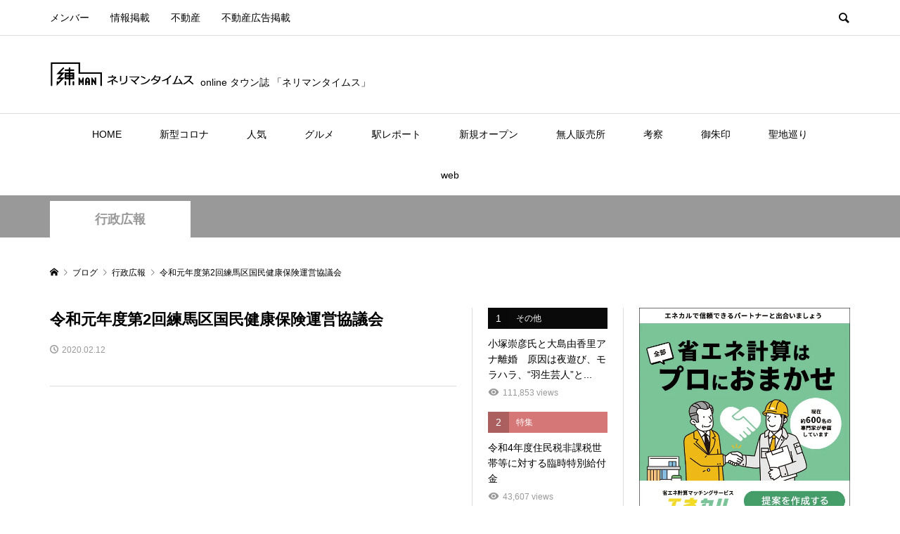

--- FILE ---
content_type: text/html; charset=UTF-8
request_url: https://nerimantimes.jp/archives/9986
body_size: 36436
content:
<!DOCTYPE html>
<html dir="ltr" lang="ja"
	prefix="og: https://ogp.me/ns#" >
<head >
<meta charset="UTF-8">
<meta name="description" content="ネリマンタイムスは練馬区のさまざまな魅力を発信し、他エリアの方々に興味関心をもってもらうためのローカルニュースサイトです。ニュース、イベント、グルメなど定期的に発信">
<meta name="viewport" content="width=device-width">
    <meta property="og:image" content="https://nerimantimes.jp/wp-content/themes/rumble_custom/images/nerima_ram.jpg">

<title>令和元年度第2回練馬区国民健康保険運営協議会 | 練馬区のonlineタウン誌「ネリマンタイムス」ローカルニュース</title>

		<!-- All in One SEO 4.4.1 - aioseo.com -->
		<meta name="robots" content="max-snippet:-1, max-image-preview:large, max-video-preview:-1" />
		<meta name="google-site-verification" content="ycSGEYG36WxG26bapKRcvMi-ksQq49___guPBdJZCgU" />
		<meta name="keywords" content="行政広報" />
		<link rel="canonical" href="https://nerimantimes.jp/archives/9986" />
		<meta name="generator" content="All in One SEO (AIOSEO) 4.4.1" />
		<meta property="og:locale" content="ja_JP" />
		<meta property="og:site_name" content="練馬区のonlineタウン誌「ネリマンタイムス」" />
		<meta property="og:type" content="article" />
		<meta property="og:title" content="令和元年度第2回練馬区国民健康保険運営協議会 | 練馬区のonlineタウン誌「ネリマンタイムス」ローカルニュース" />
		<meta property="og:url" content="https://nerimantimes.jp/archives/9986" />
		<meta property="article:published_time" content="2020-02-12T01:10:01+00:00" />
		<meta property="article:modified_time" content="2020-02-27T04:11:42+00:00" />
		<meta name="twitter:card" content="summary_large_image" />
		<meta name="twitter:site" content="@NerimanNews" />
		<meta name="twitter:title" content="令和元年度第2回練馬区国民健康保険運営協議会 | 練馬区のonlineタウン誌「ネリマンタイムス」ローカルニュース" />
		<script type="text/javascript" >
			window.ga=window.ga||function(){(ga.q=ga.q||[]).push(arguments)};ga.l=+new Date;
			ga('create', "UA-107526110-14", 'auto');
			ga('send', 'pageview');
		</script>
		<script async src="https://www.google-analytics.com/analytics.js"></script>
		<!-- All in One SEO -->

<link rel="alternate" title="oEmbed (JSON)" type="application/json+oembed" href="https://nerimantimes.jp/wp-json/oembed/1.0/embed?url=https%3A%2F%2Fnerimantimes.jp%2Farchives%2F9986" />
<link rel="alternate" title="oEmbed (XML)" type="text/xml+oembed" href="https://nerimantimes.jp/wp-json/oembed/1.0/embed?url=https%3A%2F%2Fnerimantimes.jp%2Farchives%2F9986&#038;format=xml" />
<style id='wp-img-auto-sizes-contain-inline-css' type='text/css'>
img:is([sizes=auto i],[sizes^="auto," i]){contain-intrinsic-size:3000px 1500px}
/*# sourceURL=wp-img-auto-sizes-contain-inline-css */
</style>
<link rel='stylesheet' id='style-css' href='https://nerimantimes.jp/wp-content/themes/rumble/style.css?ver=6.9' type='text/css' media='all' />
<link rel='stylesheet' id='my-single-css' href='https://nerimantimes.jp/wp-content/themes/rumble_custom/css/single.css?t=1741658433&#038;ver=6.9' type='text/css' media='all' />
<link rel='stylesheet' id='my-city_nerima_tokyo_jp-css' href='https://nerimantimes.jp/wp-content/themes/rumble_custom/css/single-city_nerima_tokyo_jp.css?t=1655878445&#038;ver=6.9' type='text/css' media='all' />
<link rel='stylesheet' id='style2-css' href='https://nerimantimes.jp/wp-content/themes/rumble_custom/css/style.css?t=1632877238&#038;ver=6.9' type='text/css' media='all' />
<link rel='stylesheet' id='rumble-style-css' href='https://nerimantimes.jp/wp-content/themes/rumble_custom/style.css?ver=1.5.1' type='text/css' media='all' />
<link rel='stylesheet' id='rumble-responsive-css' href='https://nerimantimes.jp/wp-content/themes/rumble/responsive.css?ver=1.5.1' type='text/css' media='all' />
<link rel='stylesheet' id='custom-css' href='https://nerimantimes.jp/wp-content/themes/rumble_custom/css/custom.css?t=1655959101&#038;ver=6.9' type='text/css' media='all' />
<style id='wp-emoji-styles-inline-css' type='text/css'>

	img.wp-smiley, img.emoji {
		display: inline !important;
		border: none !important;
		box-shadow: none !important;
		height: 1em !important;
		width: 1em !important;
		margin: 0 0.07em !important;
		vertical-align: -0.1em !important;
		background: none !important;
		padding: 0 !important;
	}
/*# sourceURL=wp-emoji-styles-inline-css */
</style>
<style id='wp-block-library-inline-css' type='text/css'>
:root{--wp-block-synced-color:#7a00df;--wp-block-synced-color--rgb:122,0,223;--wp-bound-block-color:var(--wp-block-synced-color);--wp-editor-canvas-background:#ddd;--wp-admin-theme-color:#007cba;--wp-admin-theme-color--rgb:0,124,186;--wp-admin-theme-color-darker-10:#006ba1;--wp-admin-theme-color-darker-10--rgb:0,107,160.5;--wp-admin-theme-color-darker-20:#005a87;--wp-admin-theme-color-darker-20--rgb:0,90,135;--wp-admin-border-width-focus:2px}@media (min-resolution:192dpi){:root{--wp-admin-border-width-focus:1.5px}}.wp-element-button{cursor:pointer}:root .has-very-light-gray-background-color{background-color:#eee}:root .has-very-dark-gray-background-color{background-color:#313131}:root .has-very-light-gray-color{color:#eee}:root .has-very-dark-gray-color{color:#313131}:root .has-vivid-green-cyan-to-vivid-cyan-blue-gradient-background{background:linear-gradient(135deg,#00d084,#0693e3)}:root .has-purple-crush-gradient-background{background:linear-gradient(135deg,#34e2e4,#4721fb 50%,#ab1dfe)}:root .has-hazy-dawn-gradient-background{background:linear-gradient(135deg,#faaca8,#dad0ec)}:root .has-subdued-olive-gradient-background{background:linear-gradient(135deg,#fafae1,#67a671)}:root .has-atomic-cream-gradient-background{background:linear-gradient(135deg,#fdd79a,#004a59)}:root .has-nightshade-gradient-background{background:linear-gradient(135deg,#330968,#31cdcf)}:root .has-midnight-gradient-background{background:linear-gradient(135deg,#020381,#2874fc)}:root{--wp--preset--font-size--normal:16px;--wp--preset--font-size--huge:42px}.has-regular-font-size{font-size:1em}.has-larger-font-size{font-size:2.625em}.has-normal-font-size{font-size:var(--wp--preset--font-size--normal)}.has-huge-font-size{font-size:var(--wp--preset--font-size--huge)}.has-text-align-center{text-align:center}.has-text-align-left{text-align:left}.has-text-align-right{text-align:right}.has-fit-text{white-space:nowrap!important}#end-resizable-editor-section{display:none}.aligncenter{clear:both}.items-justified-left{justify-content:flex-start}.items-justified-center{justify-content:center}.items-justified-right{justify-content:flex-end}.items-justified-space-between{justify-content:space-between}.screen-reader-text{border:0;clip-path:inset(50%);height:1px;margin:-1px;overflow:hidden;padding:0;position:absolute;width:1px;word-wrap:normal!important}.screen-reader-text:focus{background-color:#ddd;clip-path:none;color:#444;display:block;font-size:1em;height:auto;left:5px;line-height:normal;padding:15px 23px 14px;text-decoration:none;top:5px;width:auto;z-index:100000}html :where(.has-border-color){border-style:solid}html :where([style*=border-top-color]){border-top-style:solid}html :where([style*=border-right-color]){border-right-style:solid}html :where([style*=border-bottom-color]){border-bottom-style:solid}html :where([style*=border-left-color]){border-left-style:solid}html :where([style*=border-width]){border-style:solid}html :where([style*=border-top-width]){border-top-style:solid}html :where([style*=border-right-width]){border-right-style:solid}html :where([style*=border-bottom-width]){border-bottom-style:solid}html :where([style*=border-left-width]){border-left-style:solid}html :where(img[class*=wp-image-]){height:auto;max-width:100%}:where(figure){margin:0 0 1em}html :where(.is-position-sticky){--wp-admin--admin-bar--position-offset:var(--wp-admin--admin-bar--height,0px)}@media screen and (max-width:600px){html :where(.is-position-sticky){--wp-admin--admin-bar--position-offset:0px}}

/*# sourceURL=wp-block-library-inline-css */
</style><style id='global-styles-inline-css' type='text/css'>
:root{--wp--preset--aspect-ratio--square: 1;--wp--preset--aspect-ratio--4-3: 4/3;--wp--preset--aspect-ratio--3-4: 3/4;--wp--preset--aspect-ratio--3-2: 3/2;--wp--preset--aspect-ratio--2-3: 2/3;--wp--preset--aspect-ratio--16-9: 16/9;--wp--preset--aspect-ratio--9-16: 9/16;--wp--preset--color--black: #000000;--wp--preset--color--cyan-bluish-gray: #abb8c3;--wp--preset--color--white: #ffffff;--wp--preset--color--pale-pink: #f78da7;--wp--preset--color--vivid-red: #cf2e2e;--wp--preset--color--luminous-vivid-orange: #ff6900;--wp--preset--color--luminous-vivid-amber: #fcb900;--wp--preset--color--light-green-cyan: #7bdcb5;--wp--preset--color--vivid-green-cyan: #00d084;--wp--preset--color--pale-cyan-blue: #8ed1fc;--wp--preset--color--vivid-cyan-blue: #0693e3;--wp--preset--color--vivid-purple: #9b51e0;--wp--preset--gradient--vivid-cyan-blue-to-vivid-purple: linear-gradient(135deg,rgb(6,147,227) 0%,rgb(155,81,224) 100%);--wp--preset--gradient--light-green-cyan-to-vivid-green-cyan: linear-gradient(135deg,rgb(122,220,180) 0%,rgb(0,208,130) 100%);--wp--preset--gradient--luminous-vivid-amber-to-luminous-vivid-orange: linear-gradient(135deg,rgb(252,185,0) 0%,rgb(255,105,0) 100%);--wp--preset--gradient--luminous-vivid-orange-to-vivid-red: linear-gradient(135deg,rgb(255,105,0) 0%,rgb(207,46,46) 100%);--wp--preset--gradient--very-light-gray-to-cyan-bluish-gray: linear-gradient(135deg,rgb(238,238,238) 0%,rgb(169,184,195) 100%);--wp--preset--gradient--cool-to-warm-spectrum: linear-gradient(135deg,rgb(74,234,220) 0%,rgb(151,120,209) 20%,rgb(207,42,186) 40%,rgb(238,44,130) 60%,rgb(251,105,98) 80%,rgb(254,248,76) 100%);--wp--preset--gradient--blush-light-purple: linear-gradient(135deg,rgb(255,206,236) 0%,rgb(152,150,240) 100%);--wp--preset--gradient--blush-bordeaux: linear-gradient(135deg,rgb(254,205,165) 0%,rgb(254,45,45) 50%,rgb(107,0,62) 100%);--wp--preset--gradient--luminous-dusk: linear-gradient(135deg,rgb(255,203,112) 0%,rgb(199,81,192) 50%,rgb(65,88,208) 100%);--wp--preset--gradient--pale-ocean: linear-gradient(135deg,rgb(255,245,203) 0%,rgb(182,227,212) 50%,rgb(51,167,181) 100%);--wp--preset--gradient--electric-grass: linear-gradient(135deg,rgb(202,248,128) 0%,rgb(113,206,126) 100%);--wp--preset--gradient--midnight: linear-gradient(135deg,rgb(2,3,129) 0%,rgb(40,116,252) 100%);--wp--preset--font-size--small: 13px;--wp--preset--font-size--medium: 20px;--wp--preset--font-size--large: 36px;--wp--preset--font-size--x-large: 42px;--wp--preset--spacing--20: 0.44rem;--wp--preset--spacing--30: 0.67rem;--wp--preset--spacing--40: 1rem;--wp--preset--spacing--50: 1.5rem;--wp--preset--spacing--60: 2.25rem;--wp--preset--spacing--70: 3.38rem;--wp--preset--spacing--80: 5.06rem;--wp--preset--shadow--natural: 6px 6px 9px rgba(0, 0, 0, 0.2);--wp--preset--shadow--deep: 12px 12px 50px rgba(0, 0, 0, 0.4);--wp--preset--shadow--sharp: 6px 6px 0px rgba(0, 0, 0, 0.2);--wp--preset--shadow--outlined: 6px 6px 0px -3px rgb(255, 255, 255), 6px 6px rgb(0, 0, 0);--wp--preset--shadow--crisp: 6px 6px 0px rgb(0, 0, 0);}:where(.is-layout-flex){gap: 0.5em;}:where(.is-layout-grid){gap: 0.5em;}body .is-layout-flex{display: flex;}.is-layout-flex{flex-wrap: wrap;align-items: center;}.is-layout-flex > :is(*, div){margin: 0;}body .is-layout-grid{display: grid;}.is-layout-grid > :is(*, div){margin: 0;}:where(.wp-block-columns.is-layout-flex){gap: 2em;}:where(.wp-block-columns.is-layout-grid){gap: 2em;}:where(.wp-block-post-template.is-layout-flex){gap: 1.25em;}:where(.wp-block-post-template.is-layout-grid){gap: 1.25em;}.has-black-color{color: var(--wp--preset--color--black) !important;}.has-cyan-bluish-gray-color{color: var(--wp--preset--color--cyan-bluish-gray) !important;}.has-white-color{color: var(--wp--preset--color--white) !important;}.has-pale-pink-color{color: var(--wp--preset--color--pale-pink) !important;}.has-vivid-red-color{color: var(--wp--preset--color--vivid-red) !important;}.has-luminous-vivid-orange-color{color: var(--wp--preset--color--luminous-vivid-orange) !important;}.has-luminous-vivid-amber-color{color: var(--wp--preset--color--luminous-vivid-amber) !important;}.has-light-green-cyan-color{color: var(--wp--preset--color--light-green-cyan) !important;}.has-vivid-green-cyan-color{color: var(--wp--preset--color--vivid-green-cyan) !important;}.has-pale-cyan-blue-color{color: var(--wp--preset--color--pale-cyan-blue) !important;}.has-vivid-cyan-blue-color{color: var(--wp--preset--color--vivid-cyan-blue) !important;}.has-vivid-purple-color{color: var(--wp--preset--color--vivid-purple) !important;}.has-black-background-color{background-color: var(--wp--preset--color--black) !important;}.has-cyan-bluish-gray-background-color{background-color: var(--wp--preset--color--cyan-bluish-gray) !important;}.has-white-background-color{background-color: var(--wp--preset--color--white) !important;}.has-pale-pink-background-color{background-color: var(--wp--preset--color--pale-pink) !important;}.has-vivid-red-background-color{background-color: var(--wp--preset--color--vivid-red) !important;}.has-luminous-vivid-orange-background-color{background-color: var(--wp--preset--color--luminous-vivid-orange) !important;}.has-luminous-vivid-amber-background-color{background-color: var(--wp--preset--color--luminous-vivid-amber) !important;}.has-light-green-cyan-background-color{background-color: var(--wp--preset--color--light-green-cyan) !important;}.has-vivid-green-cyan-background-color{background-color: var(--wp--preset--color--vivid-green-cyan) !important;}.has-pale-cyan-blue-background-color{background-color: var(--wp--preset--color--pale-cyan-blue) !important;}.has-vivid-cyan-blue-background-color{background-color: var(--wp--preset--color--vivid-cyan-blue) !important;}.has-vivid-purple-background-color{background-color: var(--wp--preset--color--vivid-purple) !important;}.has-black-border-color{border-color: var(--wp--preset--color--black) !important;}.has-cyan-bluish-gray-border-color{border-color: var(--wp--preset--color--cyan-bluish-gray) !important;}.has-white-border-color{border-color: var(--wp--preset--color--white) !important;}.has-pale-pink-border-color{border-color: var(--wp--preset--color--pale-pink) !important;}.has-vivid-red-border-color{border-color: var(--wp--preset--color--vivid-red) !important;}.has-luminous-vivid-orange-border-color{border-color: var(--wp--preset--color--luminous-vivid-orange) !important;}.has-luminous-vivid-amber-border-color{border-color: var(--wp--preset--color--luminous-vivid-amber) !important;}.has-light-green-cyan-border-color{border-color: var(--wp--preset--color--light-green-cyan) !important;}.has-vivid-green-cyan-border-color{border-color: var(--wp--preset--color--vivid-green-cyan) !important;}.has-pale-cyan-blue-border-color{border-color: var(--wp--preset--color--pale-cyan-blue) !important;}.has-vivid-cyan-blue-border-color{border-color: var(--wp--preset--color--vivid-cyan-blue) !important;}.has-vivid-purple-border-color{border-color: var(--wp--preset--color--vivid-purple) !important;}.has-vivid-cyan-blue-to-vivid-purple-gradient-background{background: var(--wp--preset--gradient--vivid-cyan-blue-to-vivid-purple) !important;}.has-light-green-cyan-to-vivid-green-cyan-gradient-background{background: var(--wp--preset--gradient--light-green-cyan-to-vivid-green-cyan) !important;}.has-luminous-vivid-amber-to-luminous-vivid-orange-gradient-background{background: var(--wp--preset--gradient--luminous-vivid-amber-to-luminous-vivid-orange) !important;}.has-luminous-vivid-orange-to-vivid-red-gradient-background{background: var(--wp--preset--gradient--luminous-vivid-orange-to-vivid-red) !important;}.has-very-light-gray-to-cyan-bluish-gray-gradient-background{background: var(--wp--preset--gradient--very-light-gray-to-cyan-bluish-gray) !important;}.has-cool-to-warm-spectrum-gradient-background{background: var(--wp--preset--gradient--cool-to-warm-spectrum) !important;}.has-blush-light-purple-gradient-background{background: var(--wp--preset--gradient--blush-light-purple) !important;}.has-blush-bordeaux-gradient-background{background: var(--wp--preset--gradient--blush-bordeaux) !important;}.has-luminous-dusk-gradient-background{background: var(--wp--preset--gradient--luminous-dusk) !important;}.has-pale-ocean-gradient-background{background: var(--wp--preset--gradient--pale-ocean) !important;}.has-electric-grass-gradient-background{background: var(--wp--preset--gradient--electric-grass) !important;}.has-midnight-gradient-background{background: var(--wp--preset--gradient--midnight) !important;}.has-small-font-size{font-size: var(--wp--preset--font-size--small) !important;}.has-medium-font-size{font-size: var(--wp--preset--font-size--medium) !important;}.has-large-font-size{font-size: var(--wp--preset--font-size--large) !important;}.has-x-large-font-size{font-size: var(--wp--preset--font-size--x-large) !important;}
/*# sourceURL=global-styles-inline-css */
</style>

<style id='classic-theme-styles-inline-css' type='text/css'>
/*! This file is auto-generated */
.wp-block-button__link{color:#fff;background-color:#32373c;border-radius:9999px;box-shadow:none;text-decoration:none;padding:calc(.667em + 2px) calc(1.333em + 2px);font-size:1.125em}.wp-block-file__button{background:#32373c;color:#fff;text-decoration:none}
/*# sourceURL=/wp-includes/css/classic-themes.min.css */
</style>
<link rel='stylesheet' id='contact-form-7-css' href='https://nerimantimes.jp/wp-content/plugins/contact-form-7/includes/css/styles.css?ver=5.7.7' type='text/css' media='all' />
<link rel='stylesheet' id='child-style-css' href='https://nerimantimes.jp/wp-content/themes/rumble_custom/style.css?ver=6.9' type='text/css' media='all' />
<link rel='stylesheet' id='rumble-slick-css' href='https://nerimantimes.jp/wp-content/themes/rumble/css/slick.min.css?ver=6.9' type='text/css' media='all' />
<link rel='stylesheet' id='tablepress-default-css' href='https://nerimantimes.jp/wp-content/tablepress-combined.min.css?ver=2' type='text/css' media='all' />
<script type="text/javascript" src="https://nerimantimes.jp/wp-includes/js/jquery/jquery.min.js?ver=3.7.1" id="jquery-core-js"></script>
<script type="text/javascript" src="https://nerimantimes.jp/wp-includes/js/jquery/jquery-migrate.min.js?ver=3.4.1" id="jquery-migrate-js"></script>
<script type="text/javascript" src="https://nerimantimes.jp/wp-content/themes/rumble_custom/js/single.js?t=1637908308&amp;ver=6.9" id="my-single-js"></script>
<link rel="https://api.w.org/" href="https://nerimantimes.jp/wp-json/" /><link rel="alternate" title="JSON" type="application/json" href="https://nerimantimes.jp/wp-json/wp/v2/posts/9986" /><link rel="EditURI" type="application/rsd+xml" title="RSD" href="https://nerimantimes.jp/xmlrpc.php?rsd" />
<meta name="generator" content="WordPress 6.9" />
<link rel='shortlink' href='https://nerimantimes.jp/?p=9986' />
<meta name="generator" content="Site Kit by Google 1.105.0" /><style>
.p-tabbar__item.is-active, .p-tabbar__item.is-active a, .p-index-carousel .slick-arrow:hover { color: #000000; }
.p-copyright, .p-tabbar, .p-headline, .p-cb__item-archive-link__button, .p-page-links a:hover, .p-page-links > span, .p-pager__item a:hover, .p-pager__item .current, .p-entry__next-page__link:hover, .p-widget .searchform::after, .p-widget-search .p-widget-search__submit, .p-widget-list__item-rank, .c-comment__form-submit:hover, c-comment__password-protected, .slick-arrow, .c-pw__btn--register, .c-pw__btn { background-color: #000000; }
.p-page-links a:hover, .p-page-links > span, .p-pager__item a:hover, .p-pager__item .current, .p-author-archive .p-headline, .p-cb__item-header { border-color: #000000; }
.c-comment__tab-item.is-active a, .c-comment__tab-item a:hover, .c-comment__tab-item.is-active p { background-color: rgba(0, 0, 0, 0.7); }
.c-comment__tab-item.is-active a:after, .c-comment__tab-item.is-active p:after { border-top-color: rgba(0, 0, 0, 0.7); }
.p-author__box, .p-entry-news__header, .p-page-links a, .p-pager__item a, .p-pager__item span { background-color: #f7f7f7; }
.p-entry__body a, .custom-html-widget a { color: #000000; }
.p-megamenu__bg, .p-global-nav .sub-menu, .p-megamenu__bg .p-float-native-ad-label__small { background-color: #0a0a0a; }
.p-megamenu a, .p-global-nav .sub-menu a { color: #ffffff !important; }
.p-megamenu a:hover, .p-megamenu li.is-active > a, .p-global-nav .sub-menu a:hover, .p-global-nav .sub-menu .current-menu-item > a { background-color: #f3f3f3; color: #f7f7f7 !important; }
.p-megamenu > ul, .p-global-nav > li.menu-item-has-children > .sub-menu { border-color: #f3f3f3; }
.p-native-ad-label, .p-float-native-ad-label, .p-float-native-ad-label__small, .p-article__native-ad-label { background-color: #999999; color: #ffffff; font-size: 11px; }
.p-header-band__item-desc { font-size: 16px; }
@media only screen and (max-width: 991px) { .p-header-band__item-desc { font-size: 14px; } }
.cat-item-1 > a, .cat-item-1 .toggle-children, .p-global-nav > li.menu-term-id-1:hover > a, .p-global-nav > li.menu-term-id-1.current-menu-item > a { color: #0a0a0a; }
.p-megamenu-term-id-1 a:hover, .p-megamenu-term-id-1 .p-megamenu__current a, .p-megamenu-term-id-1 li.is-active > a, .p-global-nav li.menu-term-id-1 > .sub-menu > li > a:hover, .p-global-nav li.menu-term-id-1 > .sub-menu > .current-menu-item > a { background-color: #0a0a0a; }
.p-category-item--1 { background-color: #0a0a0a !important; }
.p-megamenu-term-id-1 > ul, .p-global-nav > li.menu-term-id-1 > .sub-menu { border-color: #0a0a0a; }
.cat-item-2 > a, .cat-item-2 .toggle-children, .p-global-nav > li.menu-term-id-2:hover > a, .p-global-nav > li.menu-term-id-2.current-menu-item > a { color: #999999; }
.p-megamenu-term-id-2 a:hover, .p-megamenu-term-id-2 .p-megamenu__current a, .p-megamenu-term-id-2 li.is-active > a, .p-global-nav li.menu-term-id-2 > .sub-menu > li > a:hover, .p-global-nav li.menu-term-id-2 > .sub-menu > .current-menu-item > a { background-color: #999999; }
.p-category-item--2 { background-color: #999999 !important; }
.p-megamenu-term-id-2 > ul, .p-global-nav > li.menu-term-id-2 > .sub-menu { border-color: #999999; }
.cat-item-3 > a, .cat-item-3 .toggle-children, .p-global-nav > li.menu-term-id-3:hover > a, .p-global-nav > li.menu-term-id-3.current-menu-item > a { color: #b2b2b2; }
.p-megamenu-term-id-3 a:hover, .p-megamenu-term-id-3 .p-megamenu__current a, .p-megamenu-term-id-3 li.is-active > a, .p-global-nav li.menu-term-id-3 > .sub-menu > li > a:hover, .p-global-nav li.menu-term-id-3 > .sub-menu > .current-menu-item > a { background-color: #b2b2b2; }
.p-category-item--3 { background-color: #b2b2b2 !important; }
.p-megamenu-term-id-3 > ul, .p-global-nav > li.menu-term-id-3 > .sub-menu { border-color: #b2b2b2; }
.cat-item-4 > a, .cat-item-4 .toggle-children, .p-global-nav > li.menu-term-id-4:hover > a, .p-global-nav > li.menu-term-id-4.current-menu-item > a { color: #df4661; }
.p-megamenu-term-id-4 a:hover, .p-megamenu-term-id-4 .p-megamenu__current a, .p-megamenu-term-id-4 li.is-active > a, .p-global-nav li.menu-term-id-4 > .sub-menu > li > a:hover, .p-global-nav li.menu-term-id-4 > .sub-menu > .current-menu-item > a { background-color: #df4661; }
.p-category-item--4 { background-color: #df4661 !important; }
.p-megamenu-term-id-4 > ul, .p-global-nav > li.menu-term-id-4 > .sub-menu { border-color: #df4661; }
.cat-item-5 > a, .cat-item-5 .toggle-children, .p-global-nav > li.menu-term-id-5:hover > a, .p-global-nav > li.menu-term-id-5.current-menu-item > a { color: #d9a300; }
.p-megamenu-term-id-5 a:hover, .p-megamenu-term-id-5 .p-megamenu__current a, .p-megamenu-term-id-5 li.is-active > a, .p-global-nav li.menu-term-id-5 > .sub-menu > li > a:hover, .p-global-nav li.menu-term-id-5 > .sub-menu > .current-menu-item > a { background-color: #d9a300; }
.p-category-item--5 { background-color: #d9a300 !important; }
.p-megamenu-term-id-5 > ul, .p-global-nav > li.menu-term-id-5 > .sub-menu { border-color: #d9a300; }
.cat-item-16 > a, .cat-item-16 .toggle-children, .p-global-nav > li.menu-term-id-16:hover > a, .p-global-nav > li.menu-term-id-16.current-menu-item > a { color: #999999; }
.p-megamenu-term-id-16 a:hover, .p-megamenu-term-id-16 .p-megamenu__current a, .p-megamenu-term-id-16 li.is-active > a, .p-global-nav li.menu-term-id-16 > .sub-menu > li > a:hover, .p-global-nav li.menu-term-id-16 > .sub-menu > .current-menu-item > a { background-color: #999999; }
.p-category-item--16 { background-color: #999999 !important; }
.p-megamenu-term-id-16 > ul, .p-global-nav > li.menu-term-id-16 > .sub-menu { border-color: #999999; }
.cat-item-42 > a, .cat-item-42 .toggle-children, .p-global-nav > li.menu-term-id-42:hover > a, .p-global-nav > li.menu-term-id-42.current-menu-item > a { color: #999999; }
.p-megamenu-term-id-42 a:hover, .p-megamenu-term-id-42 .p-megamenu__current a, .p-megamenu-term-id-42 li.is-active > a, .p-global-nav li.menu-term-id-42 > .sub-menu > li > a:hover, .p-global-nav li.menu-term-id-42 > .sub-menu > .current-menu-item > a { background-color: #999999; }
.p-category-item--42 { background-color: #999999 !important; }
.p-megamenu-term-id-42 > ul, .p-global-nav > li.menu-term-id-42 > .sub-menu { border-color: #999999; }
.cat-item-44 > a, .cat-item-44 .toggle-children, .p-global-nav > li.menu-term-id-44:hover > a, .p-global-nav > li.menu-term-id-44.current-menu-item > a { color: #999999; }
.p-megamenu-term-id-44 a:hover, .p-megamenu-term-id-44 .p-megamenu__current a, .p-megamenu-term-id-44 li.is-active > a, .p-global-nav li.menu-term-id-44 > .sub-menu > li > a:hover, .p-global-nav li.menu-term-id-44 > .sub-menu > .current-menu-item > a { background-color: #999999; }
.p-category-item--44 { background-color: #999999 !important; }
.p-megamenu-term-id-44 > ul, .p-global-nav > li.menu-term-id-44 > .sub-menu { border-color: #999999; }
.cat-item-178 > a, .cat-item-178 .toggle-children, .p-global-nav > li.menu-term-id-178:hover > a, .p-global-nav > li.menu-term-id-178.current-menu-item > a { color: #999999; }
.p-megamenu-term-id-178 a:hover, .p-megamenu-term-id-178 .p-megamenu__current a, .p-megamenu-term-id-178 li.is-active > a, .p-global-nav li.menu-term-id-178 > .sub-menu > li > a:hover, .p-global-nav li.menu-term-id-178 > .sub-menu > .current-menu-item > a { background-color: #999999; }
.p-category-item--178 { background-color: #999999 !important; }
.p-megamenu-term-id-178 > ul, .p-global-nav > li.menu-term-id-178 > .sub-menu { border-color: #999999; }
.cat-item-186 > a, .cat-item-186 .toggle-children, .p-global-nav > li.menu-term-id-186:hover > a, .p-global-nav > li.menu-term-id-186.current-menu-item > a { color: #999999; }
.p-megamenu-term-id-186 a:hover, .p-megamenu-term-id-186 .p-megamenu__current a, .p-megamenu-term-id-186 li.is-active > a, .p-global-nav li.menu-term-id-186 > .sub-menu > li > a:hover, .p-global-nav li.menu-term-id-186 > .sub-menu > .current-menu-item > a { background-color: #999999; }
.p-category-item--186 { background-color: #999999 !important; }
.p-megamenu-term-id-186 > ul, .p-global-nav > li.menu-term-id-186 > .sub-menu { border-color: #999999; }
.cat-item-196 > a, .cat-item-196 .toggle-children, .p-global-nav > li.menu-term-id-196:hover > a, .p-global-nav > li.menu-term-id-196.current-menu-item > a { color: #999999; }
.p-megamenu-term-id-196 a:hover, .p-megamenu-term-id-196 .p-megamenu__current a, .p-megamenu-term-id-196 li.is-active > a, .p-global-nav li.menu-term-id-196 > .sub-menu > li > a:hover, .p-global-nav li.menu-term-id-196 > .sub-menu > .current-menu-item > a { background-color: #999999; }
.p-category-item--196 { background-color: #999999 !important; }
.p-megamenu-term-id-196 > ul, .p-global-nav > li.menu-term-id-196 > .sub-menu { border-color: #999999; }
.cat-item-208 > a, .cat-item-208 .toggle-children, .p-global-nav > li.menu-term-id-208:hover > a, .p-global-nav > li.menu-term-id-208.current-menu-item > a { color: #999999; }
.p-megamenu-term-id-208 a:hover, .p-megamenu-term-id-208 .p-megamenu__current a, .p-megamenu-term-id-208 li.is-active > a, .p-global-nav li.menu-term-id-208 > .sub-menu > li > a:hover, .p-global-nav li.menu-term-id-208 > .sub-menu > .current-menu-item > a { background-color: #999999; }
.p-category-item--208 { background-color: #999999 !important; }
.p-megamenu-term-id-208 > ul, .p-global-nav > li.menu-term-id-208 > .sub-menu { border-color: #999999; }
.cat-item-227 > a, .cat-item-227 .toggle-children, .p-global-nav > li.menu-term-id-227:hover > a, .p-global-nav > li.menu-term-id-227.current-menu-item > a { color: #999999; }
.p-megamenu-term-id-227 a:hover, .p-megamenu-term-id-227 .p-megamenu__current a, .p-megamenu-term-id-227 li.is-active > a, .p-global-nav li.menu-term-id-227 > .sub-menu > li > a:hover, .p-global-nav li.menu-term-id-227 > .sub-menu > .current-menu-item > a { background-color: #999999; }
.p-category-item--227 { background-color: #999999 !important; }
.p-megamenu-term-id-227 > ul, .p-global-nav > li.menu-term-id-227 > .sub-menu { border-color: #999999; }
.cat-item-249 > a, .cat-item-249 .toggle-children, .p-global-nav > li.menu-term-id-249:hover > a, .p-global-nav > li.menu-term-id-249.current-menu-item > a { color: #999999; }
.p-megamenu-term-id-249 a:hover, .p-megamenu-term-id-249 .p-megamenu__current a, .p-megamenu-term-id-249 li.is-active > a, .p-global-nav li.menu-term-id-249 > .sub-menu > li > a:hover, .p-global-nav li.menu-term-id-249 > .sub-menu > .current-menu-item > a { background-color: #999999; }
.p-category-item--249 { background-color: #999999 !important; }
.p-megamenu-term-id-249 > ul, .p-global-nav > li.menu-term-id-249 > .sub-menu { border-color: #999999; }
.cat-item-264 > a, .cat-item-264 .toggle-children, .p-global-nav > li.menu-term-id-264:hover > a, .p-global-nav > li.menu-term-id-264.current-menu-item > a { color: #999999; }
.p-megamenu-term-id-264 a:hover, .p-megamenu-term-id-264 .p-megamenu__current a, .p-megamenu-term-id-264 li.is-active > a, .p-global-nav li.menu-term-id-264 > .sub-menu > li > a:hover, .p-global-nav li.menu-term-id-264 > .sub-menu > .current-menu-item > a { background-color: #999999; }
.p-category-item--264 { background-color: #999999 !important; }
.p-megamenu-term-id-264 > ul, .p-global-nav > li.menu-term-id-264 > .sub-menu { border-color: #999999; }
.cat-item-279 > a, .cat-item-279 .toggle-children, .p-global-nav > li.menu-term-id-279:hover > a, .p-global-nav > li.menu-term-id-279.current-menu-item > a { color: #999999; }
.p-megamenu-term-id-279 a:hover, .p-megamenu-term-id-279 .p-megamenu__current a, .p-megamenu-term-id-279 li.is-active > a, .p-global-nav li.menu-term-id-279 > .sub-menu > li > a:hover, .p-global-nav li.menu-term-id-279 > .sub-menu > .current-menu-item > a { background-color: #999999; }
.p-category-item--279 { background-color: #999999 !important; }
.p-megamenu-term-id-279 > ul, .p-global-nav > li.menu-term-id-279 > .sub-menu { border-color: #999999; }
.cat-item-290 > a, .cat-item-290 .toggle-children, .p-global-nav > li.menu-term-id-290:hover > a, .p-global-nav > li.menu-term-id-290.current-menu-item > a { color: #999999; }
.p-megamenu-term-id-290 a:hover, .p-megamenu-term-id-290 .p-megamenu__current a, .p-megamenu-term-id-290 li.is-active > a, .p-global-nav li.menu-term-id-290 > .sub-menu > li > a:hover, .p-global-nav li.menu-term-id-290 > .sub-menu > .current-menu-item > a { background-color: #999999; }
.p-category-item--290 { background-color: #999999 !important; }
.p-megamenu-term-id-290 > ul, .p-global-nav > li.menu-term-id-290 > .sub-menu { border-color: #999999; }
.cat-item-342 > a, .cat-item-342 .toggle-children, .p-global-nav > li.menu-term-id-342:hover > a, .p-global-nav > li.menu-term-id-342.current-menu-item > a { color: #999999; }
.p-megamenu-term-id-342 a:hover, .p-megamenu-term-id-342 .p-megamenu__current a, .p-megamenu-term-id-342 li.is-active > a, .p-global-nav li.menu-term-id-342 > .sub-menu > li > a:hover, .p-global-nav li.menu-term-id-342 > .sub-menu > .current-menu-item > a { background-color: #999999; }
.p-category-item--342 { background-color: #999999 !important; }
.p-megamenu-term-id-342 > ul, .p-global-nav > li.menu-term-id-342 > .sub-menu { border-color: #999999; }
.cat-item-403 > a, .cat-item-403 .toggle-children, .p-global-nav > li.menu-term-id-403:hover > a, .p-global-nav > li.menu-term-id-403.current-menu-item > a { color: #999999; }
.p-megamenu-term-id-403 a:hover, .p-megamenu-term-id-403 .p-megamenu__current a, .p-megamenu-term-id-403 li.is-active > a, .p-global-nav li.menu-term-id-403 > .sub-menu > li > a:hover, .p-global-nav li.menu-term-id-403 > .sub-menu > .current-menu-item > a { background-color: #999999; }
.p-category-item--403 { background-color: #999999 !important; }
.p-megamenu-term-id-403 > ul, .p-global-nav > li.menu-term-id-403 > .sub-menu { border-color: #999999; }
.cat-item-414 > a, .cat-item-414 .toggle-children, .p-global-nav > li.menu-term-id-414:hover > a, .p-global-nav > li.menu-term-id-414.current-menu-item > a { color: #999999; }
.p-megamenu-term-id-414 a:hover, .p-megamenu-term-id-414 .p-megamenu__current a, .p-megamenu-term-id-414 li.is-active > a, .p-global-nav li.menu-term-id-414 > .sub-menu > li > a:hover, .p-global-nav li.menu-term-id-414 > .sub-menu > .current-menu-item > a { background-color: #999999; }
.p-category-item--414 { background-color: #999999 !important; }
.p-megamenu-term-id-414 > ul, .p-global-nav > li.menu-term-id-414 > .sub-menu { border-color: #999999; }
.cat-item-483 > a, .cat-item-483 .toggle-children, .p-global-nav > li.menu-term-id-483:hover > a, .p-global-nav > li.menu-term-id-483.current-menu-item > a { color: #999999; }
.p-megamenu-term-id-483 a:hover, .p-megamenu-term-id-483 .p-megamenu__current a, .p-megamenu-term-id-483 li.is-active > a, .p-global-nav li.menu-term-id-483 > .sub-menu > li > a:hover, .p-global-nav li.menu-term-id-483 > .sub-menu > .current-menu-item > a { background-color: #999999; }
.p-category-item--483 { background-color: #999999 !important; }
.p-megamenu-term-id-483 > ul, .p-global-nav > li.menu-term-id-483 > .sub-menu { border-color: #999999; }
.cat-item-626 > a, .cat-item-626 .toggle-children, .p-global-nav > li.menu-term-id-626:hover > a, .p-global-nav > li.menu-term-id-626.current-menu-item > a { color: #999999; }
.p-megamenu-term-id-626 a:hover, .p-megamenu-term-id-626 .p-megamenu__current a, .p-megamenu-term-id-626 li.is-active > a, .p-global-nav li.menu-term-id-626 > .sub-menu > li > a:hover, .p-global-nav li.menu-term-id-626 > .sub-menu > .current-menu-item > a { background-color: #999999; }
.p-category-item--626 { background-color: #999999 !important; }
.p-megamenu-term-id-626 > ul, .p-global-nav > li.menu-term-id-626 > .sub-menu { border-color: #999999; }
.cat-item-669 > a, .cat-item-669 .toggle-children, .p-global-nav > li.menu-term-id-669:hover > a, .p-global-nav > li.menu-term-id-669.current-menu-item > a { color: #999999; }
.p-megamenu-term-id-669 a:hover, .p-megamenu-term-id-669 .p-megamenu__current a, .p-megamenu-term-id-669 li.is-active > a, .p-global-nav li.menu-term-id-669 > .sub-menu > li > a:hover, .p-global-nav li.menu-term-id-669 > .sub-menu > .current-menu-item > a { background-color: #999999; }
.p-category-item--669 { background-color: #999999 !important; }
.p-megamenu-term-id-669 > ul, .p-global-nav > li.menu-term-id-669 > .sub-menu { border-color: #999999; }
.cat-item-705 > a, .cat-item-705 .toggle-children, .p-global-nav > li.menu-term-id-705:hover > a, .p-global-nav > li.menu-term-id-705.current-menu-item > a { color: #999999; }
.p-megamenu-term-id-705 a:hover, .p-megamenu-term-id-705 .p-megamenu__current a, .p-megamenu-term-id-705 li.is-active > a, .p-global-nav li.menu-term-id-705 > .sub-menu > li > a:hover, .p-global-nav li.menu-term-id-705 > .sub-menu > .current-menu-item > a { background-color: #999999; }
.p-category-item--705 { background-color: #999999 !important; }
.p-megamenu-term-id-705 > ul, .p-global-nav > li.menu-term-id-705 > .sub-menu { border-color: #999999; }
.cat-item-830 > a, .cat-item-830 .toggle-children, .p-global-nav > li.menu-term-id-830:hover > a, .p-global-nav > li.menu-term-id-830.current-menu-item > a { color: #999999; }
.p-megamenu-term-id-830 a:hover, .p-megamenu-term-id-830 .p-megamenu__current a, .p-megamenu-term-id-830 li.is-active > a, .p-global-nav li.menu-term-id-830 > .sub-menu > li > a:hover, .p-global-nav li.menu-term-id-830 > .sub-menu > .current-menu-item > a { background-color: #999999; }
.p-category-item--830 { background-color: #999999 !important; }
.p-megamenu-term-id-830 > ul, .p-global-nav > li.menu-term-id-830 > .sub-menu { border-color: #999999; }
.cat-item-831 > a, .cat-item-831 .toggle-children, .p-global-nav > li.menu-term-id-831:hover > a, .p-global-nav > li.menu-term-id-831.current-menu-item > a { color: #999999; }
.p-megamenu-term-id-831 a:hover, .p-megamenu-term-id-831 .p-megamenu__current a, .p-megamenu-term-id-831 li.is-active > a, .p-global-nav li.menu-term-id-831 > .sub-menu > li > a:hover, .p-global-nav li.menu-term-id-831 > .sub-menu > .current-menu-item > a { background-color: #999999; }
.p-category-item--831 { background-color: #999999 !important; }
.p-megamenu-term-id-831 > ul, .p-global-nav > li.menu-term-id-831 > .sub-menu { border-color: #999999; }
.cat-item-832 > a, .cat-item-832 .toggle-children, .p-global-nav > li.menu-term-id-832:hover > a, .p-global-nav > li.menu-term-id-832.current-menu-item > a { color: #999999; }
.p-megamenu-term-id-832 a:hover, .p-megamenu-term-id-832 .p-megamenu__current a, .p-megamenu-term-id-832 li.is-active > a, .p-global-nav li.menu-term-id-832 > .sub-menu > li > a:hover, .p-global-nav li.menu-term-id-832 > .sub-menu > .current-menu-item > a { background-color: #999999; }
.p-category-item--832 { background-color: #999999 !important; }
.p-megamenu-term-id-832 > ul, .p-global-nav > li.menu-term-id-832 > .sub-menu { border-color: #999999; }
.cat-item-833 > a, .cat-item-833 .toggle-children, .p-global-nav > li.menu-term-id-833:hover > a, .p-global-nav > li.menu-term-id-833.current-menu-item > a { color: #999999; }
.p-megamenu-term-id-833 a:hover, .p-megamenu-term-id-833 .p-megamenu__current a, .p-megamenu-term-id-833 li.is-active > a, .p-global-nav li.menu-term-id-833 > .sub-menu > li > a:hover, .p-global-nav li.menu-term-id-833 > .sub-menu > .current-menu-item > a { background-color: #999999; }
.p-category-item--833 { background-color: #999999 !important; }
.p-megamenu-term-id-833 > ul, .p-global-nav > li.menu-term-id-833 > .sub-menu { border-color: #999999; }
.cat-item-836 > a, .cat-item-836 .toggle-children, .p-global-nav > li.menu-term-id-836:hover > a, .p-global-nav > li.menu-term-id-836.current-menu-item > a { color: #d67777; }
.p-megamenu-term-id-836 a:hover, .p-megamenu-term-id-836 .p-megamenu__current a, .p-megamenu-term-id-836 li.is-active > a, .p-global-nav li.menu-term-id-836 > .sub-menu > li > a:hover, .p-global-nav li.menu-term-id-836 > .sub-menu > .current-menu-item > a { background-color: #d67777; }
.p-category-item--836 { background-color: #d67777 !important; }
.p-megamenu-term-id-836 > ul, .p-global-nav > li.menu-term-id-836 > .sub-menu { border-color: #d67777; }
.cat-item-837 > a, .cat-item-837 .toggle-children, .p-global-nav > li.menu-term-id-837:hover > a, .p-global-nav > li.menu-term-id-837.current-menu-item > a { color: #81d742; }
.p-megamenu-term-id-837 a:hover, .p-megamenu-term-id-837 .p-megamenu__current a, .p-megamenu-term-id-837 li.is-active > a, .p-global-nav li.menu-term-id-837 > .sub-menu > li > a:hover, .p-global-nav li.menu-term-id-837 > .sub-menu > .current-menu-item > a { background-color: #81d742; }
.p-category-item--837 { background-color: #81d742 !important; }
.p-megamenu-term-id-837 > ul, .p-global-nav > li.menu-term-id-837 > .sub-menu { border-color: #81d742; }
.cat-item-838 > a, .cat-item-838 .toggle-children, .p-global-nav > li.menu-term-id-838:hover > a, .p-global-nav > li.menu-term-id-838.current-menu-item > a { color: #eacf00; }
.p-megamenu-term-id-838 a:hover, .p-megamenu-term-id-838 .p-megamenu__current a, .p-megamenu-term-id-838 li.is-active > a, .p-global-nav li.menu-term-id-838 > .sub-menu > li > a:hover, .p-global-nav li.menu-term-id-838 > .sub-menu > .current-menu-item > a { background-color: #eacf00; }
.p-category-item--838 { background-color: #eacf00 !important; }
.p-megamenu-term-id-838 > ul, .p-global-nav > li.menu-term-id-838 > .sub-menu { border-color: #eacf00; }
.cat-item-842 > a, .cat-item-842 .toggle-children, .p-global-nav > li.menu-term-id-842:hover > a, .p-global-nav > li.menu-term-id-842.current-menu-item > a { color: #999999; }
.p-megamenu-term-id-842 a:hover, .p-megamenu-term-id-842 .p-megamenu__current a, .p-megamenu-term-id-842 li.is-active > a, .p-global-nav li.menu-term-id-842 > .sub-menu > li > a:hover, .p-global-nav li.menu-term-id-842 > .sub-menu > .current-menu-item > a { background-color: #999999; }
.p-category-item--842 { background-color: #999999 !important; }
.p-megamenu-term-id-842 > ul, .p-global-nav > li.menu-term-id-842 > .sub-menu { border-color: #999999; }
.cat-item-844 > a, .cat-item-844 .toggle-children, .p-global-nav > li.menu-term-id-844:hover > a, .p-global-nav > li.menu-term-id-844.current-menu-item > a { color: #999999; }
.p-megamenu-term-id-844 a:hover, .p-megamenu-term-id-844 .p-megamenu__current a, .p-megamenu-term-id-844 li.is-active > a, .p-global-nav li.menu-term-id-844 > .sub-menu > li > a:hover, .p-global-nav li.menu-term-id-844 > .sub-menu > .current-menu-item > a { background-color: #999999; }
.p-category-item--844 { background-color: #999999 !important; }
.p-megamenu-term-id-844 > ul, .p-global-nav > li.menu-term-id-844 > .sub-menu { border-color: #999999; }
.cat-item-845 > a, .cat-item-845 .toggle-children, .p-global-nav > li.menu-term-id-845:hover > a, .p-global-nav > li.menu-term-id-845.current-menu-item > a { color: #999999; }
.p-megamenu-term-id-845 a:hover, .p-megamenu-term-id-845 .p-megamenu__current a, .p-megamenu-term-id-845 li.is-active > a, .p-global-nav li.menu-term-id-845 > .sub-menu > li > a:hover, .p-global-nav li.menu-term-id-845 > .sub-menu > .current-menu-item > a { background-color: #999999; }
.p-category-item--845 { background-color: #999999 !important; }
.p-megamenu-term-id-845 > ul, .p-global-nav > li.menu-term-id-845 > .sub-menu { border-color: #999999; }
.cat-item-848 > a, .cat-item-848 .toggle-children, .p-global-nav > li.menu-term-id-848:hover > a, .p-global-nav > li.menu-term-id-848.current-menu-item > a { color: #999999; }
.p-megamenu-term-id-848 a:hover, .p-megamenu-term-id-848 .p-megamenu__current a, .p-megamenu-term-id-848 li.is-active > a, .p-global-nav li.menu-term-id-848 > .sub-menu > li > a:hover, .p-global-nav li.menu-term-id-848 > .sub-menu > .current-menu-item > a { background-color: #999999; }
.p-category-item--848 { background-color: #999999 !important; }
.p-megamenu-term-id-848 > ul, .p-global-nav > li.menu-term-id-848 > .sub-menu { border-color: #999999; }
.cat-item-850 > a, .cat-item-850 .toggle-children, .p-global-nav > li.menu-term-id-850:hover > a, .p-global-nav > li.menu-term-id-850.current-menu-item > a { color: #999999; }
.p-megamenu-term-id-850 a:hover, .p-megamenu-term-id-850 .p-megamenu__current a, .p-megamenu-term-id-850 li.is-active > a, .p-global-nav li.menu-term-id-850 > .sub-menu > li > a:hover, .p-global-nav li.menu-term-id-850 > .sub-menu > .current-menu-item > a { background-color: #999999; }
.p-category-item--850 { background-color: #999999 !important; }
.p-megamenu-term-id-850 > ul, .p-global-nav > li.menu-term-id-850 > .sub-menu { border-color: #999999; }
.cat-item-851 > a, .cat-item-851 .toggle-children, .p-global-nav > li.menu-term-id-851:hover > a, .p-global-nav > li.menu-term-id-851.current-menu-item > a { color: #999999; }
.p-megamenu-term-id-851 a:hover, .p-megamenu-term-id-851 .p-megamenu__current a, .p-megamenu-term-id-851 li.is-active > a, .p-global-nav li.menu-term-id-851 > .sub-menu > li > a:hover, .p-global-nav li.menu-term-id-851 > .sub-menu > .current-menu-item > a { background-color: #999999; }
.p-category-item--851 { background-color: #999999 !important; }
.p-megamenu-term-id-851 > ul, .p-global-nav > li.menu-term-id-851 > .sub-menu { border-color: #999999; }
.cat-item-852 > a, .cat-item-852 .toggle-children, .p-global-nav > li.menu-term-id-852:hover > a, .p-global-nav > li.menu-term-id-852.current-menu-item > a { color: #999999; }
.p-megamenu-term-id-852 a:hover, .p-megamenu-term-id-852 .p-megamenu__current a, .p-megamenu-term-id-852 li.is-active > a, .p-global-nav li.menu-term-id-852 > .sub-menu > li > a:hover, .p-global-nav li.menu-term-id-852 > .sub-menu > .current-menu-item > a { background-color: #999999; }
.p-category-item--852 { background-color: #999999 !important; }
.p-megamenu-term-id-852 > ul, .p-global-nav > li.menu-term-id-852 > .sub-menu { border-color: #999999; }
.cat-item-853 > a, .cat-item-853 .toggle-children, .p-global-nav > li.menu-term-id-853:hover > a, .p-global-nav > li.menu-term-id-853.current-menu-item > a { color: #999999; }
.p-megamenu-term-id-853 a:hover, .p-megamenu-term-id-853 .p-megamenu__current a, .p-megamenu-term-id-853 li.is-active > a, .p-global-nav li.menu-term-id-853 > .sub-menu > li > a:hover, .p-global-nav li.menu-term-id-853 > .sub-menu > .current-menu-item > a { background-color: #999999; }
.p-category-item--853 { background-color: #999999 !important; }
.p-megamenu-term-id-853 > ul, .p-global-nav > li.menu-term-id-853 > .sub-menu { border-color: #999999; }
.cat-item-854 > a, .cat-item-854 .toggle-children, .p-global-nav > li.menu-term-id-854:hover > a, .p-global-nav > li.menu-term-id-854.current-menu-item > a { color: #999999; }
.p-megamenu-term-id-854 a:hover, .p-megamenu-term-id-854 .p-megamenu__current a, .p-megamenu-term-id-854 li.is-active > a, .p-global-nav li.menu-term-id-854 > .sub-menu > li > a:hover, .p-global-nav li.menu-term-id-854 > .sub-menu > .current-menu-item > a { background-color: #999999; }
.p-category-item--854 { background-color: #999999 !important; }
.p-megamenu-term-id-854 > ul, .p-global-nav > li.menu-term-id-854 > .sub-menu { border-color: #999999; }
.cat-item-855 > a, .cat-item-855 .toggle-children, .p-global-nav > li.menu-term-id-855:hover > a, .p-global-nav > li.menu-term-id-855.current-menu-item > a { color: #999999; }
.p-megamenu-term-id-855 a:hover, .p-megamenu-term-id-855 .p-megamenu__current a, .p-megamenu-term-id-855 li.is-active > a, .p-global-nav li.menu-term-id-855 > .sub-menu > li > a:hover, .p-global-nav li.menu-term-id-855 > .sub-menu > .current-menu-item > a { background-color: #999999; }
.p-category-item--855 { background-color: #999999 !important; }
.p-megamenu-term-id-855 > ul, .p-global-nav > li.menu-term-id-855 > .sub-menu { border-color: #999999; }
.cat-item-856 > a, .cat-item-856 .toggle-children, .p-global-nav > li.menu-term-id-856:hover > a, .p-global-nav > li.menu-term-id-856.current-menu-item > a { color: #999999; }
.p-megamenu-term-id-856 a:hover, .p-megamenu-term-id-856 .p-megamenu__current a, .p-megamenu-term-id-856 li.is-active > a, .p-global-nav li.menu-term-id-856 > .sub-menu > li > a:hover, .p-global-nav li.menu-term-id-856 > .sub-menu > .current-menu-item > a { background-color: #999999; }
.p-category-item--856 { background-color: #999999 !important; }
.p-megamenu-term-id-856 > ul, .p-global-nav > li.menu-term-id-856 > .sub-menu { border-color: #999999; }
.cat-item-857 > a, .cat-item-857 .toggle-children, .p-global-nav > li.menu-term-id-857:hover > a, .p-global-nav > li.menu-term-id-857.current-menu-item > a { color: #999999; }
.p-megamenu-term-id-857 a:hover, .p-megamenu-term-id-857 .p-megamenu__current a, .p-megamenu-term-id-857 li.is-active > a, .p-global-nav li.menu-term-id-857 > .sub-menu > li > a:hover, .p-global-nav li.menu-term-id-857 > .sub-menu > .current-menu-item > a { background-color: #999999; }
.p-category-item--857 { background-color: #999999 !important; }
.p-megamenu-term-id-857 > ul, .p-global-nav > li.menu-term-id-857 > .sub-menu { border-color: #999999; }
.cat-item-858 > a, .cat-item-858 .toggle-children, .p-global-nav > li.menu-term-id-858:hover > a, .p-global-nav > li.menu-term-id-858.current-menu-item > a { color: #999999; }
.p-megamenu-term-id-858 a:hover, .p-megamenu-term-id-858 .p-megamenu__current a, .p-megamenu-term-id-858 li.is-active > a, .p-global-nav li.menu-term-id-858 > .sub-menu > li > a:hover, .p-global-nav li.menu-term-id-858 > .sub-menu > .current-menu-item > a { background-color: #999999; }
.p-category-item--858 { background-color: #999999 !important; }
.p-megamenu-term-id-858 > ul, .p-global-nav > li.menu-term-id-858 > .sub-menu { border-color: #999999; }
.cat-item-859 > a, .cat-item-859 .toggle-children, .p-global-nav > li.menu-term-id-859:hover > a, .p-global-nav > li.menu-term-id-859.current-menu-item > a { color: #999999; }
.p-megamenu-term-id-859 a:hover, .p-megamenu-term-id-859 .p-megamenu__current a, .p-megamenu-term-id-859 li.is-active > a, .p-global-nav li.menu-term-id-859 > .sub-menu > li > a:hover, .p-global-nav li.menu-term-id-859 > .sub-menu > .current-menu-item > a { background-color: #999999; }
.p-category-item--859 { background-color: #999999 !important; }
.p-megamenu-term-id-859 > ul, .p-global-nav > li.menu-term-id-859 > .sub-menu { border-color: #999999; }
.cat-item-860 > a, .cat-item-860 .toggle-children, .p-global-nav > li.menu-term-id-860:hover > a, .p-global-nav > li.menu-term-id-860.current-menu-item > a { color: #999999; }
.p-megamenu-term-id-860 a:hover, .p-megamenu-term-id-860 .p-megamenu__current a, .p-megamenu-term-id-860 li.is-active > a, .p-global-nav li.menu-term-id-860 > .sub-menu > li > a:hover, .p-global-nav li.menu-term-id-860 > .sub-menu > .current-menu-item > a { background-color: #999999; }
.p-category-item--860 { background-color: #999999 !important; }
.p-megamenu-term-id-860 > ul, .p-global-nav > li.menu-term-id-860 > .sub-menu { border-color: #999999; }
.cat-item-861 > a, .cat-item-861 .toggle-children, .p-global-nav > li.menu-term-id-861:hover > a, .p-global-nav > li.menu-term-id-861.current-menu-item > a { color: #999999; }
.p-megamenu-term-id-861 a:hover, .p-megamenu-term-id-861 .p-megamenu__current a, .p-megamenu-term-id-861 li.is-active > a, .p-global-nav li.menu-term-id-861 > .sub-menu > li > a:hover, .p-global-nav li.menu-term-id-861 > .sub-menu > .current-menu-item > a { background-color: #999999; }
.p-category-item--861 { background-color: #999999 !important; }
.p-megamenu-term-id-861 > ul, .p-global-nav > li.menu-term-id-861 > .sub-menu { border-color: #999999; }
.cat-item-862 > a, .cat-item-862 .toggle-children, .p-global-nav > li.menu-term-id-862:hover > a, .p-global-nav > li.menu-term-id-862.current-menu-item > a { color: #999999; }
.p-megamenu-term-id-862 a:hover, .p-megamenu-term-id-862 .p-megamenu__current a, .p-megamenu-term-id-862 li.is-active > a, .p-global-nav li.menu-term-id-862 > .sub-menu > li > a:hover, .p-global-nav li.menu-term-id-862 > .sub-menu > .current-menu-item > a { background-color: #999999; }
.p-category-item--862 { background-color: #999999 !important; }
.p-megamenu-term-id-862 > ul, .p-global-nav > li.menu-term-id-862 > .sub-menu { border-color: #999999; }
.cat-item-863 > a, .cat-item-863 .toggle-children, .p-global-nav > li.menu-term-id-863:hover > a, .p-global-nav > li.menu-term-id-863.current-menu-item > a { color: #999999; }
.p-megamenu-term-id-863 a:hover, .p-megamenu-term-id-863 .p-megamenu__current a, .p-megamenu-term-id-863 li.is-active > a, .p-global-nav li.menu-term-id-863 > .sub-menu > li > a:hover, .p-global-nav li.menu-term-id-863 > .sub-menu > .current-menu-item > a { background-color: #999999; }
.p-category-item--863 { background-color: #999999 !important; }
.p-megamenu-term-id-863 > ul, .p-global-nav > li.menu-term-id-863 > .sub-menu { border-color: #999999; }
.cat-item-864 > a, .cat-item-864 .toggle-children, .p-global-nav > li.menu-term-id-864:hover > a, .p-global-nav > li.menu-term-id-864.current-menu-item > a { color: #999999; }
.p-megamenu-term-id-864 a:hover, .p-megamenu-term-id-864 .p-megamenu__current a, .p-megamenu-term-id-864 li.is-active > a, .p-global-nav li.menu-term-id-864 > .sub-menu > li > a:hover, .p-global-nav li.menu-term-id-864 > .sub-menu > .current-menu-item > a { background-color: #999999; }
.p-category-item--864 { background-color: #999999 !important; }
.p-megamenu-term-id-864 > ul, .p-global-nav > li.menu-term-id-864 > .sub-menu { border-color: #999999; }
.cat-item-865 > a, .cat-item-865 .toggle-children, .p-global-nav > li.menu-term-id-865:hover > a, .p-global-nav > li.menu-term-id-865.current-menu-item > a { color: #999999; }
.p-megamenu-term-id-865 a:hover, .p-megamenu-term-id-865 .p-megamenu__current a, .p-megamenu-term-id-865 li.is-active > a, .p-global-nav li.menu-term-id-865 > .sub-menu > li > a:hover, .p-global-nav li.menu-term-id-865 > .sub-menu > .current-menu-item > a { background-color: #999999; }
.p-category-item--865 { background-color: #999999 !important; }
.p-megamenu-term-id-865 > ul, .p-global-nav > li.menu-term-id-865 > .sub-menu { border-color: #999999; }
.cat-item-866 > a, .cat-item-866 .toggle-children, .p-global-nav > li.menu-term-id-866:hover > a, .p-global-nav > li.menu-term-id-866.current-menu-item > a { color: #999999; }
.p-megamenu-term-id-866 a:hover, .p-megamenu-term-id-866 .p-megamenu__current a, .p-megamenu-term-id-866 li.is-active > a, .p-global-nav li.menu-term-id-866 > .sub-menu > li > a:hover, .p-global-nav li.menu-term-id-866 > .sub-menu > .current-menu-item > a { background-color: #999999; }
.p-category-item--866 { background-color: #999999 !important; }
.p-megamenu-term-id-866 > ul, .p-global-nav > li.menu-term-id-866 > .sub-menu { border-color: #999999; }
.cat-item-867 > a, .cat-item-867 .toggle-children, .p-global-nav > li.menu-term-id-867:hover > a, .p-global-nav > li.menu-term-id-867.current-menu-item > a { color: #999999; }
.p-megamenu-term-id-867 a:hover, .p-megamenu-term-id-867 .p-megamenu__current a, .p-megamenu-term-id-867 li.is-active > a, .p-global-nav li.menu-term-id-867 > .sub-menu > li > a:hover, .p-global-nav li.menu-term-id-867 > .sub-menu > .current-menu-item > a { background-color: #999999; }
.p-category-item--867 { background-color: #999999 !important; }
.p-megamenu-term-id-867 > ul, .p-global-nav > li.menu-term-id-867 > .sub-menu { border-color: #999999; }
.cat-item-868 > a, .cat-item-868 .toggle-children, .p-global-nav > li.menu-term-id-868:hover > a, .p-global-nav > li.menu-term-id-868.current-menu-item > a { color: #999999; }
.p-megamenu-term-id-868 a:hover, .p-megamenu-term-id-868 .p-megamenu__current a, .p-megamenu-term-id-868 li.is-active > a, .p-global-nav li.menu-term-id-868 > .sub-menu > li > a:hover, .p-global-nav li.menu-term-id-868 > .sub-menu > .current-menu-item > a { background-color: #999999; }
.p-category-item--868 { background-color: #999999 !important; }
.p-megamenu-term-id-868 > ul, .p-global-nav > li.menu-term-id-868 > .sub-menu { border-color: #999999; }
.cat-item-869 > a, .cat-item-869 .toggle-children, .p-global-nav > li.menu-term-id-869:hover > a, .p-global-nav > li.menu-term-id-869.current-menu-item > a { color: #999999; }
.p-megamenu-term-id-869 a:hover, .p-megamenu-term-id-869 .p-megamenu__current a, .p-megamenu-term-id-869 li.is-active > a, .p-global-nav li.menu-term-id-869 > .sub-menu > li > a:hover, .p-global-nav li.menu-term-id-869 > .sub-menu > .current-menu-item > a { background-color: #999999; }
.p-category-item--869 { background-color: #999999 !important; }
.p-megamenu-term-id-869 > ul, .p-global-nav > li.menu-term-id-869 > .sub-menu { border-color: #999999; }
.cat-item-870 > a, .cat-item-870 .toggle-children, .p-global-nav > li.menu-term-id-870:hover > a, .p-global-nav > li.menu-term-id-870.current-menu-item > a { color: #999999; }
.p-megamenu-term-id-870 a:hover, .p-megamenu-term-id-870 .p-megamenu__current a, .p-megamenu-term-id-870 li.is-active > a, .p-global-nav li.menu-term-id-870 > .sub-menu > li > a:hover, .p-global-nav li.menu-term-id-870 > .sub-menu > .current-menu-item > a { background-color: #999999; }
.p-category-item--870 { background-color: #999999 !important; }
.p-megamenu-term-id-870 > ul, .p-global-nav > li.menu-term-id-870 > .sub-menu { border-color: #999999; }
.cat-item-871 > a, .cat-item-871 .toggle-children, .p-global-nav > li.menu-term-id-871:hover > a, .p-global-nav > li.menu-term-id-871.current-menu-item > a { color: #999999; }
.p-megamenu-term-id-871 a:hover, .p-megamenu-term-id-871 .p-megamenu__current a, .p-megamenu-term-id-871 li.is-active > a, .p-global-nav li.menu-term-id-871 > .sub-menu > li > a:hover, .p-global-nav li.menu-term-id-871 > .sub-menu > .current-menu-item > a { background-color: #999999; }
.p-category-item--871 { background-color: #999999 !important; }
.p-megamenu-term-id-871 > ul, .p-global-nav > li.menu-term-id-871 > .sub-menu { border-color: #999999; }
.cat-item-872 > a, .cat-item-872 .toggle-children, .p-global-nav > li.menu-term-id-872:hover > a, .p-global-nav > li.menu-term-id-872.current-menu-item > a { color: #999999; }
.p-megamenu-term-id-872 a:hover, .p-megamenu-term-id-872 .p-megamenu__current a, .p-megamenu-term-id-872 li.is-active > a, .p-global-nav li.menu-term-id-872 > .sub-menu > li > a:hover, .p-global-nav li.menu-term-id-872 > .sub-menu > .current-menu-item > a { background-color: #999999; }
.p-category-item--872 { background-color: #999999 !important; }
.p-megamenu-term-id-872 > ul, .p-global-nav > li.menu-term-id-872 > .sub-menu { border-color: #999999; }
.cat-item-906 > a, .cat-item-906 .toggle-children, .p-global-nav > li.menu-term-id-906:hover > a, .p-global-nav > li.menu-term-id-906.current-menu-item > a { color: #999999; }
.p-megamenu-term-id-906 a:hover, .p-megamenu-term-id-906 .p-megamenu__current a, .p-megamenu-term-id-906 li.is-active > a, .p-global-nav li.menu-term-id-906 > .sub-menu > li > a:hover, .p-global-nav li.menu-term-id-906 > .sub-menu > .current-menu-item > a { background-color: #999999; }
.p-category-item--906 { background-color: #999999 !important; }
.p-megamenu-term-id-906 > ul, .p-global-nav > li.menu-term-id-906 > .sub-menu { border-color: #999999; }
.cat-item-923 > a, .cat-item-923 .toggle-children, .p-global-nav > li.menu-term-id-923:hover > a, .p-global-nav > li.menu-term-id-923.current-menu-item > a { color: #999999; }
.p-megamenu-term-id-923 a:hover, .p-megamenu-term-id-923 .p-megamenu__current a, .p-megamenu-term-id-923 li.is-active > a, .p-global-nav li.menu-term-id-923 > .sub-menu > li > a:hover, .p-global-nav li.menu-term-id-923 > .sub-menu > .current-menu-item > a { background-color: #999999; }
.p-category-item--923 { background-color: #999999 !important; }
.p-megamenu-term-id-923 > ul, .p-global-nav > li.menu-term-id-923 > .sub-menu { border-color: #999999; }
.cat-item-926 > a, .cat-item-926 .toggle-children, .p-global-nav > li.menu-term-id-926:hover > a, .p-global-nav > li.menu-term-id-926.current-menu-item > a { color: #999999; }
.p-megamenu-term-id-926 a:hover, .p-megamenu-term-id-926 .p-megamenu__current a, .p-megamenu-term-id-926 li.is-active > a, .p-global-nav li.menu-term-id-926 > .sub-menu > li > a:hover, .p-global-nav li.menu-term-id-926 > .sub-menu > .current-menu-item > a { background-color: #999999; }
.p-category-item--926 { background-color: #999999 !important; }
.p-megamenu-term-id-926 > ul, .p-global-nav > li.menu-term-id-926 > .sub-menu { border-color: #999999; }
.cat-item-936 > a, .cat-item-936 .toggle-children, .p-global-nav > li.menu-term-id-936:hover > a, .p-global-nav > li.menu-term-id-936.current-menu-item > a { color: #999999; }
.p-megamenu-term-id-936 a:hover, .p-megamenu-term-id-936 .p-megamenu__current a, .p-megamenu-term-id-936 li.is-active > a, .p-global-nav li.menu-term-id-936 > .sub-menu > li > a:hover, .p-global-nav li.menu-term-id-936 > .sub-menu > .current-menu-item > a { background-color: #999999; }
.p-category-item--936 { background-color: #999999 !important; }
.p-megamenu-term-id-936 > ul, .p-global-nav > li.menu-term-id-936 > .sub-menu { border-color: #999999; }
.cat-item-1043 > a, .cat-item-1043 .toggle-children, .p-global-nav > li.menu-term-id-1043:hover > a, .p-global-nav > li.menu-term-id-1043.current-menu-item > a { color: #999999; }
.p-megamenu-term-id-1043 a:hover, .p-megamenu-term-id-1043 .p-megamenu__current a, .p-megamenu-term-id-1043 li.is-active > a, .p-global-nav li.menu-term-id-1043 > .sub-menu > li > a:hover, .p-global-nav li.menu-term-id-1043 > .sub-menu > .current-menu-item > a { background-color: #999999; }
.p-category-item--1043 { background-color: #999999 !important; }
.p-megamenu-term-id-1043 > ul, .p-global-nav > li.menu-term-id-1043 > .sub-menu { border-color: #999999; }
.cat-item-1061 > a, .cat-item-1061 .toggle-children, .p-global-nav > li.menu-term-id-1061:hover > a, .p-global-nav > li.menu-term-id-1061.current-menu-item > a { color: #999999; }
.p-megamenu-term-id-1061 a:hover, .p-megamenu-term-id-1061 .p-megamenu__current a, .p-megamenu-term-id-1061 li.is-active > a, .p-global-nav li.menu-term-id-1061 > .sub-menu > li > a:hover, .p-global-nav li.menu-term-id-1061 > .sub-menu > .current-menu-item > a { background-color: #999999; }
.p-category-item--1061 { background-color: #999999 !important; }
.p-megamenu-term-id-1061 > ul, .p-global-nav > li.menu-term-id-1061 > .sub-menu { border-color: #999999; }
.cat-item-1087 > a, .cat-item-1087 .toggle-children, .p-global-nav > li.menu-term-id-1087:hover > a, .p-global-nav > li.menu-term-id-1087.current-menu-item > a { color: #085659; }
.p-megamenu-term-id-1087 a:hover, .p-megamenu-term-id-1087 .p-megamenu__current a, .p-megamenu-term-id-1087 li.is-active > a, .p-global-nav li.menu-term-id-1087 > .sub-menu > li > a:hover, .p-global-nav li.menu-term-id-1087 > .sub-menu > .current-menu-item > a { background-color: #085659; }
.p-category-item--1087 { background-color: #085659 !important; }
.p-megamenu-term-id-1087 > ul, .p-global-nav > li.menu-term-id-1087 > .sub-menu { border-color: #085659; }
.cat-item-1150 > a, .cat-item-1150 .toggle-children, .p-global-nav > li.menu-term-id-1150:hover > a, .p-global-nav > li.menu-term-id-1150.current-menu-item > a { color: #020000; }
.p-megamenu-term-id-1150 a:hover, .p-megamenu-term-id-1150 .p-megamenu__current a, .p-megamenu-term-id-1150 li.is-active > a, .p-global-nav li.menu-term-id-1150 > .sub-menu > li > a:hover, .p-global-nav li.menu-term-id-1150 > .sub-menu > .current-menu-item > a { background-color: #020000; }
.p-category-item--1150 { background-color: #020000 !important; }
.p-megamenu-term-id-1150 > ul, .p-global-nav > li.menu-term-id-1150 > .sub-menu { border-color: #020000; }
.cat-item-1151 > a, .cat-item-1151 .toggle-children, .p-global-nav > li.menu-term-id-1151:hover > a, .p-global-nav > li.menu-term-id-1151.current-menu-item > a { color: #999999; }
.p-megamenu-term-id-1151 a:hover, .p-megamenu-term-id-1151 .p-megamenu__current a, .p-megamenu-term-id-1151 li.is-active > a, .p-global-nav li.menu-term-id-1151 > .sub-menu > li > a:hover, .p-global-nav li.menu-term-id-1151 > .sub-menu > .current-menu-item > a { background-color: #999999; }
.p-category-item--1151 { background-color: #999999 !important; }
.p-megamenu-term-id-1151 > ul, .p-global-nav > li.menu-term-id-1151 > .sub-menu { border-color: #999999; }
.cat-item-1152 > a, .cat-item-1152 .toggle-children, .p-global-nav > li.menu-term-id-1152:hover > a, .p-global-nav > li.menu-term-id-1152.current-menu-item > a { color: #999999; }
.p-megamenu-term-id-1152 a:hover, .p-megamenu-term-id-1152 .p-megamenu__current a, .p-megamenu-term-id-1152 li.is-active > a, .p-global-nav li.menu-term-id-1152 > .sub-menu > li > a:hover, .p-global-nav li.menu-term-id-1152 > .sub-menu > .current-menu-item > a { background-color: #999999; }
.p-category-item--1152 { background-color: #999999 !important; }
.p-megamenu-term-id-1152 > ul, .p-global-nav > li.menu-term-id-1152 > .sub-menu { border-color: #999999; }
.cat-item-1153 > a, .cat-item-1153 .toggle-children, .p-global-nav > li.menu-term-id-1153:hover > a, .p-global-nav > li.menu-term-id-1153.current-menu-item > a { color: #999999; }
.p-megamenu-term-id-1153 a:hover, .p-megamenu-term-id-1153 .p-megamenu__current a, .p-megamenu-term-id-1153 li.is-active > a, .p-global-nav li.menu-term-id-1153 > .sub-menu > li > a:hover, .p-global-nav li.menu-term-id-1153 > .sub-menu > .current-menu-item > a { background-color: #999999; }
.p-category-item--1153 { background-color: #999999 !important; }
.p-megamenu-term-id-1153 > ul, .p-global-nav > li.menu-term-id-1153 > .sub-menu { border-color: #999999; }
.cat-item-1247 > a, .cat-item-1247 .toggle-children, .p-global-nav > li.menu-term-id-1247:hover > a, .p-global-nav > li.menu-term-id-1247.current-menu-item > a { color: #999999; }
.p-megamenu-term-id-1247 a:hover, .p-megamenu-term-id-1247 .p-megamenu__current a, .p-megamenu-term-id-1247 li.is-active > a, .p-global-nav li.menu-term-id-1247 > .sub-menu > li > a:hover, .p-global-nav li.menu-term-id-1247 > .sub-menu > .current-menu-item > a { background-color: #999999; }
.p-category-item--1247 { background-color: #999999 !important; }
.p-megamenu-term-id-1247 > ul, .p-global-nav > li.menu-term-id-1247 > .sub-menu { border-color: #999999; }
.cat-item-1291 > a, .cat-item-1291 .toggle-children, .p-global-nav > li.menu-term-id-1291:hover > a, .p-global-nav > li.menu-term-id-1291.current-menu-item > a { color: #d13000; }
.p-megamenu-term-id-1291 a:hover, .p-megamenu-term-id-1291 .p-megamenu__current a, .p-megamenu-term-id-1291 li.is-active > a, .p-global-nav li.menu-term-id-1291 > .sub-menu > li > a:hover, .p-global-nav li.menu-term-id-1291 > .sub-menu > .current-menu-item > a { background-color: #d13000; }
.p-category-item--1291 { background-color: #d13000 !important; }
.p-megamenu-term-id-1291 > ul, .p-global-nav > li.menu-term-id-1291 > .sub-menu { border-color: #d13000; }
.cat-item-1293 > a, .cat-item-1293 .toggle-children, .p-global-nav > li.menu-term-id-1293:hover > a, .p-global-nav > li.menu-term-id-1293.current-menu-item > a { color: #999999; }
.p-megamenu-term-id-1293 a:hover, .p-megamenu-term-id-1293 .p-megamenu__current a, .p-megamenu-term-id-1293 li.is-active > a, .p-global-nav li.menu-term-id-1293 > .sub-menu > li > a:hover, .p-global-nav li.menu-term-id-1293 > .sub-menu > .current-menu-item > a { background-color: #999999; }
.p-category-item--1293 { background-color: #999999 !important; }
.p-megamenu-term-id-1293 > ul, .p-global-nav > li.menu-term-id-1293 > .sub-menu { border-color: #999999; }
.cat-item-1296 > a, .cat-item-1296 .toggle-children, .p-global-nav > li.menu-term-id-1296:hover > a, .p-global-nav > li.menu-term-id-1296.current-menu-item > a { color: #999999; }
.p-megamenu-term-id-1296 a:hover, .p-megamenu-term-id-1296 .p-megamenu__current a, .p-megamenu-term-id-1296 li.is-active > a, .p-global-nav li.menu-term-id-1296 > .sub-menu > li > a:hover, .p-global-nav li.menu-term-id-1296 > .sub-menu > .current-menu-item > a { background-color: #999999; }
.p-category-item--1296 { background-color: #999999 !important; }
.p-megamenu-term-id-1296 > ul, .p-global-nav > li.menu-term-id-1296 > .sub-menu { border-color: #999999; }
.cat-item-1297 > a, .cat-item-1297 .toggle-children, .p-global-nav > li.menu-term-id-1297:hover > a, .p-global-nav > li.menu-term-id-1297.current-menu-item > a { color: #999999; }
.p-megamenu-term-id-1297 a:hover, .p-megamenu-term-id-1297 .p-megamenu__current a, .p-megamenu-term-id-1297 li.is-active > a, .p-global-nav li.menu-term-id-1297 > .sub-menu > li > a:hover, .p-global-nav li.menu-term-id-1297 > .sub-menu > .current-menu-item > a { background-color: #999999; }
.p-category-item--1297 { background-color: #999999 !important; }
.p-megamenu-term-id-1297 > ul, .p-global-nav > li.menu-term-id-1297 > .sub-menu { border-color: #999999; }
.cat-item-1298 > a, .cat-item-1298 .toggle-children, .p-global-nav > li.menu-term-id-1298:hover > a, .p-global-nav > li.menu-term-id-1298.current-menu-item > a { color: #999999; }
.p-megamenu-term-id-1298 a:hover, .p-megamenu-term-id-1298 .p-megamenu__current a, .p-megamenu-term-id-1298 li.is-active > a, .p-global-nav li.menu-term-id-1298 > .sub-menu > li > a:hover, .p-global-nav li.menu-term-id-1298 > .sub-menu > .current-menu-item > a { background-color: #999999; }
.p-category-item--1298 { background-color: #999999 !important; }
.p-megamenu-term-id-1298 > ul, .p-global-nav > li.menu-term-id-1298 > .sub-menu { border-color: #999999; }
.cat-item-1299 > a, .cat-item-1299 .toggle-children, .p-global-nav > li.menu-term-id-1299:hover > a, .p-global-nav > li.menu-term-id-1299.current-menu-item > a { color: #999999; }
.p-megamenu-term-id-1299 a:hover, .p-megamenu-term-id-1299 .p-megamenu__current a, .p-megamenu-term-id-1299 li.is-active > a, .p-global-nav li.menu-term-id-1299 > .sub-menu > li > a:hover, .p-global-nav li.menu-term-id-1299 > .sub-menu > .current-menu-item > a { background-color: #999999; }
.p-category-item--1299 { background-color: #999999 !important; }
.p-megamenu-term-id-1299 > ul, .p-global-nav > li.menu-term-id-1299 > .sub-menu { border-color: #999999; }
.cat-item-1333 > a, .cat-item-1333 .toggle-children, .p-global-nav > li.menu-term-id-1333:hover > a, .p-global-nav > li.menu-term-id-1333.current-menu-item > a { color: #999999; }
.p-megamenu-term-id-1333 a:hover, .p-megamenu-term-id-1333 .p-megamenu__current a, .p-megamenu-term-id-1333 li.is-active > a, .p-global-nav li.menu-term-id-1333 > .sub-menu > li > a:hover, .p-global-nav li.menu-term-id-1333 > .sub-menu > .current-menu-item > a { background-color: #999999; }
.p-category-item--1333 { background-color: #999999 !important; }
.p-megamenu-term-id-1333 > ul, .p-global-nav > li.menu-term-id-1333 > .sub-menu { border-color: #999999; }
.cat-item-1336 > a, .cat-item-1336 .toggle-children, .p-global-nav > li.menu-term-id-1336:hover > a, .p-global-nav > li.menu-term-id-1336.current-menu-item > a { color: #999999; }
.p-megamenu-term-id-1336 a:hover, .p-megamenu-term-id-1336 .p-megamenu__current a, .p-megamenu-term-id-1336 li.is-active > a, .p-global-nav li.menu-term-id-1336 > .sub-menu > li > a:hover, .p-global-nav li.menu-term-id-1336 > .sub-menu > .current-menu-item > a { background-color: #999999; }
.p-category-item--1336 { background-color: #999999 !important; }
.p-megamenu-term-id-1336 > ul, .p-global-nav > li.menu-term-id-1336 > .sub-menu { border-color: #999999; }
.cat-item-1337 > a, .cat-item-1337 .toggle-children, .p-global-nav > li.menu-term-id-1337:hover > a, .p-global-nav > li.menu-term-id-1337.current-menu-item > a { color: #999999; }
.p-megamenu-term-id-1337 a:hover, .p-megamenu-term-id-1337 .p-megamenu__current a, .p-megamenu-term-id-1337 li.is-active > a, .p-global-nav li.menu-term-id-1337 > .sub-menu > li > a:hover, .p-global-nav li.menu-term-id-1337 > .sub-menu > .current-menu-item > a { background-color: #999999; }
.p-category-item--1337 { background-color: #999999 !important; }
.p-megamenu-term-id-1337 > ul, .p-global-nav > li.menu-term-id-1337 > .sub-menu { border-color: #999999; }
.cat-item-1338 > a, .cat-item-1338 .toggle-children, .p-global-nav > li.menu-term-id-1338:hover > a, .p-global-nav > li.menu-term-id-1338.current-menu-item > a { color: #999999; }
.p-megamenu-term-id-1338 a:hover, .p-megamenu-term-id-1338 .p-megamenu__current a, .p-megamenu-term-id-1338 li.is-active > a, .p-global-nav li.menu-term-id-1338 > .sub-menu > li > a:hover, .p-global-nav li.menu-term-id-1338 > .sub-menu > .current-menu-item > a { background-color: #999999; }
.p-category-item--1338 { background-color: #999999 !important; }
.p-megamenu-term-id-1338 > ul, .p-global-nav > li.menu-term-id-1338 > .sub-menu { border-color: #999999; }
.cat-item-1341 > a, .cat-item-1341 .toggle-children, .p-global-nav > li.menu-term-id-1341:hover > a, .p-global-nav > li.menu-term-id-1341.current-menu-item > a { color: #999999; }
.p-megamenu-term-id-1341 a:hover, .p-megamenu-term-id-1341 .p-megamenu__current a, .p-megamenu-term-id-1341 li.is-active > a, .p-global-nav li.menu-term-id-1341 > .sub-menu > li > a:hover, .p-global-nav li.menu-term-id-1341 > .sub-menu > .current-menu-item > a { background-color: #999999; }
.p-category-item--1341 { background-color: #999999 !important; }
.p-megamenu-term-id-1341 > ul, .p-global-nav > li.menu-term-id-1341 > .sub-menu { border-color: #999999; }
.cat-item-1406 > a, .cat-item-1406 .toggle-children, .p-global-nav > li.menu-term-id-1406:hover > a, .p-global-nav > li.menu-term-id-1406.current-menu-item > a { color: #999999; }
.p-megamenu-term-id-1406 a:hover, .p-megamenu-term-id-1406 .p-megamenu__current a, .p-megamenu-term-id-1406 li.is-active > a, .p-global-nav li.menu-term-id-1406 > .sub-menu > li > a:hover, .p-global-nav li.menu-term-id-1406 > .sub-menu > .current-menu-item > a { background-color: #999999; }
.p-category-item--1406 { background-color: #999999 !important; }
.p-megamenu-term-id-1406 > ul, .p-global-nav > li.menu-term-id-1406 > .sub-menu { border-color: #999999; }
.cat-item-1408 > a, .cat-item-1408 .toggle-children, .p-global-nav > li.menu-term-id-1408:hover > a, .p-global-nav > li.menu-term-id-1408.current-menu-item > a { color: #999999; }
.p-megamenu-term-id-1408 a:hover, .p-megamenu-term-id-1408 .p-megamenu__current a, .p-megamenu-term-id-1408 li.is-active > a, .p-global-nav li.menu-term-id-1408 > .sub-menu > li > a:hover, .p-global-nav li.menu-term-id-1408 > .sub-menu > .current-menu-item > a { background-color: #999999; }
.p-category-item--1408 { background-color: #999999 !important; }
.p-megamenu-term-id-1408 > ul, .p-global-nav > li.menu-term-id-1408 > .sub-menu { border-color: #999999; }
.cat-item-1430 > a, .cat-item-1430 .toggle-children, .p-global-nav > li.menu-term-id-1430:hover > a, .p-global-nav > li.menu-term-id-1430.current-menu-item > a { color: #999999; }
.p-megamenu-term-id-1430 a:hover, .p-megamenu-term-id-1430 .p-megamenu__current a, .p-megamenu-term-id-1430 li.is-active > a, .p-global-nav li.menu-term-id-1430 > .sub-menu > li > a:hover, .p-global-nav li.menu-term-id-1430 > .sub-menu > .current-menu-item > a { background-color: #999999; }
.p-category-item--1430 { background-color: #999999 !important; }
.p-megamenu-term-id-1430 > ul, .p-global-nav > li.menu-term-id-1430 > .sub-menu { border-color: #999999; }
.cat-item-1436 > a, .cat-item-1436 .toggle-children, .p-global-nav > li.menu-term-id-1436:hover > a, .p-global-nav > li.menu-term-id-1436.current-menu-item > a { color: #999999; }
.p-megamenu-term-id-1436 a:hover, .p-megamenu-term-id-1436 .p-megamenu__current a, .p-megamenu-term-id-1436 li.is-active > a, .p-global-nav li.menu-term-id-1436 > .sub-menu > li > a:hover, .p-global-nav li.menu-term-id-1436 > .sub-menu > .current-menu-item > a { background-color: #999999; }
.p-category-item--1436 { background-color: #999999 !important; }
.p-megamenu-term-id-1436 > ul, .p-global-nav > li.menu-term-id-1436 > .sub-menu { border-color: #999999; }
.cat-item-1479 > a, .cat-item-1479 .toggle-children, .p-global-nav > li.menu-term-id-1479:hover > a, .p-global-nav > li.menu-term-id-1479.current-menu-item > a { color: #999999; }
.p-megamenu-term-id-1479 a:hover, .p-megamenu-term-id-1479 .p-megamenu__current a, .p-megamenu-term-id-1479 li.is-active > a, .p-global-nav li.menu-term-id-1479 > .sub-menu > li > a:hover, .p-global-nav li.menu-term-id-1479 > .sub-menu > .current-menu-item > a { background-color: #999999; }
.p-category-item--1479 { background-color: #999999 !important; }
.p-megamenu-term-id-1479 > ul, .p-global-nav > li.menu-term-id-1479 > .sub-menu { border-color: #999999; }
.cat-item-1489 > a, .cat-item-1489 .toggle-children, .p-global-nav > li.menu-term-id-1489:hover > a, .p-global-nav > li.menu-term-id-1489.current-menu-item > a { color: #999999; }
.p-megamenu-term-id-1489 a:hover, .p-megamenu-term-id-1489 .p-megamenu__current a, .p-megamenu-term-id-1489 li.is-active > a, .p-global-nav li.menu-term-id-1489 > .sub-menu > li > a:hover, .p-global-nav li.menu-term-id-1489 > .sub-menu > .current-menu-item > a { background-color: #999999; }
.p-category-item--1489 { background-color: #999999 !important; }
.p-megamenu-term-id-1489 > ul, .p-global-nav > li.menu-term-id-1489 > .sub-menu { border-color: #999999; }
.cat-item-1490 > a, .cat-item-1490 .toggle-children, .p-global-nav > li.menu-term-id-1490:hover > a, .p-global-nav > li.menu-term-id-1490.current-menu-item > a { color: #999999; }
.p-megamenu-term-id-1490 a:hover, .p-megamenu-term-id-1490 .p-megamenu__current a, .p-megamenu-term-id-1490 li.is-active > a, .p-global-nav li.menu-term-id-1490 > .sub-menu > li > a:hover, .p-global-nav li.menu-term-id-1490 > .sub-menu > .current-menu-item > a { background-color: #999999; }
.p-category-item--1490 { background-color: #999999 !important; }
.p-megamenu-term-id-1490 > ul, .p-global-nav > li.menu-term-id-1490 > .sub-menu { border-color: #999999; }
.cat-item-1491 > a, .cat-item-1491 .toggle-children, .p-global-nav > li.menu-term-id-1491:hover > a, .p-global-nav > li.menu-term-id-1491.current-menu-item > a { color: #999999; }
.p-megamenu-term-id-1491 a:hover, .p-megamenu-term-id-1491 .p-megamenu__current a, .p-megamenu-term-id-1491 li.is-active > a, .p-global-nav li.menu-term-id-1491 > .sub-menu > li > a:hover, .p-global-nav li.menu-term-id-1491 > .sub-menu > .current-menu-item > a { background-color: #999999; }
.p-category-item--1491 { background-color: #999999 !important; }
.p-megamenu-term-id-1491 > ul, .p-global-nav > li.menu-term-id-1491 > .sub-menu { border-color: #999999; }
.cat-item-1570 > a, .cat-item-1570 .toggle-children, .p-global-nav > li.menu-term-id-1570:hover > a, .p-global-nav > li.menu-term-id-1570.current-menu-item > a { color: #000000; }
.p-megamenu-term-id-1570 a:hover, .p-megamenu-term-id-1570 .p-megamenu__current a, .p-megamenu-term-id-1570 li.is-active > a, .p-global-nav li.menu-term-id-1570 > .sub-menu > li > a:hover, .p-global-nav li.menu-term-id-1570 > .sub-menu > .current-menu-item > a { background-color: #000000; }
.p-category-item--1570 { background-color: #000000 !important; }
.p-megamenu-term-id-1570 > ul, .p-global-nav > li.menu-term-id-1570 > .sub-menu { border-color: #000000; }
.cat-item-1682 > a, .cat-item-1682 .toggle-children, .p-global-nav > li.menu-term-id-1682:hover > a, .p-global-nav > li.menu-term-id-1682.current-menu-item > a { color: #a4070a; }
.p-megamenu-term-id-1682 a:hover, .p-megamenu-term-id-1682 .p-megamenu__current a, .p-megamenu-term-id-1682 li.is-active > a, .p-global-nav li.menu-term-id-1682 > .sub-menu > li > a:hover, .p-global-nav li.menu-term-id-1682 > .sub-menu > .current-menu-item > a { background-color: #a4070a; }
.p-category-item--1682 { background-color: #a4070a !important; }
.p-megamenu-term-id-1682 > ul, .p-global-nav > li.menu-term-id-1682 > .sub-menu { border-color: #a4070a; }
.cat-item-1685 > a, .cat-item-1685 .toggle-children, .p-global-nav > li.menu-term-id-1685:hover > a, .p-global-nav > li.menu-term-id-1685.current-menu-item > a { color: #56a501; }
.p-megamenu-term-id-1685 a:hover, .p-megamenu-term-id-1685 .p-megamenu__current a, .p-megamenu-term-id-1685 li.is-active > a, .p-global-nav li.menu-term-id-1685 > .sub-menu > li > a:hover, .p-global-nav li.menu-term-id-1685 > .sub-menu > .current-menu-item > a { background-color: #56a501; }
.p-category-item--1685 { background-color: #56a501 !important; }
.p-megamenu-term-id-1685 > ul, .p-global-nav > li.menu-term-id-1685 > .sub-menu { border-color: #56a501; }
.cat-item-1705 > a, .cat-item-1705 .toggle-children, .p-global-nav > li.menu-term-id-1705:hover > a, .p-global-nav > li.menu-term-id-1705.current-menu-item > a { color: #0de8e0; }
.p-megamenu-term-id-1705 a:hover, .p-megamenu-term-id-1705 .p-megamenu__current a, .p-megamenu-term-id-1705 li.is-active > a, .p-global-nav li.menu-term-id-1705 > .sub-menu > li > a:hover, .p-global-nav li.menu-term-id-1705 > .sub-menu > .current-menu-item > a { background-color: #0de8e0; }
.p-category-item--1705 { background-color: #0de8e0 !important; }
.p-megamenu-term-id-1705 > ul, .p-global-nav > li.menu-term-id-1705 > .sub-menu { border-color: #0de8e0; }
.cat-item-1740 > a, .cat-item-1740 .toggle-children, .p-global-nav > li.menu-term-id-1740:hover > a, .p-global-nav > li.menu-term-id-1740.current-menu-item > a { color: #999999; }
.p-megamenu-term-id-1740 a:hover, .p-megamenu-term-id-1740 .p-megamenu__current a, .p-megamenu-term-id-1740 li.is-active > a, .p-global-nav li.menu-term-id-1740 > .sub-menu > li > a:hover, .p-global-nav li.menu-term-id-1740 > .sub-menu > .current-menu-item > a { background-color: #999999; }
.p-category-item--1740 { background-color: #999999 !important; }
.p-megamenu-term-id-1740 > ul, .p-global-nav > li.menu-term-id-1740 > .sub-menu { border-color: #999999; }
.cat-item-1761 > a, .cat-item-1761 .toggle-children, .p-global-nav > li.menu-term-id-1761:hover > a, .p-global-nav > li.menu-term-id-1761.current-menu-item > a { color: #999999; }
.p-megamenu-term-id-1761 a:hover, .p-megamenu-term-id-1761 .p-megamenu__current a, .p-megamenu-term-id-1761 li.is-active > a, .p-global-nav li.menu-term-id-1761 > .sub-menu > li > a:hover, .p-global-nav li.menu-term-id-1761 > .sub-menu > .current-menu-item > a { background-color: #999999; }
.p-category-item--1761 { background-color: #999999 !important; }
.p-megamenu-term-id-1761 > ul, .p-global-nav > li.menu-term-id-1761 > .sub-menu { border-color: #999999; }
.cat-item-1762 > a, .cat-item-1762 .toggle-children, .p-global-nav > li.menu-term-id-1762:hover > a, .p-global-nav > li.menu-term-id-1762.current-menu-item > a { color: #d13d10; }
.p-megamenu-term-id-1762 a:hover, .p-megamenu-term-id-1762 .p-megamenu__current a, .p-megamenu-term-id-1762 li.is-active > a, .p-global-nav li.menu-term-id-1762 > .sub-menu > li > a:hover, .p-global-nav li.menu-term-id-1762 > .sub-menu > .current-menu-item > a { background-color: #d13d10; }
.p-category-item--1762 { background-color: #d13d10 !important; }
.p-megamenu-term-id-1762 > ul, .p-global-nav > li.menu-term-id-1762 > .sub-menu { border-color: #d13d10; }
.cat-item-1819 > a, .cat-item-1819 .toggle-children, .p-global-nav > li.menu-term-id-1819:hover > a, .p-global-nav > li.menu-term-id-1819.current-menu-item > a { color: #999999; }
.p-megamenu-term-id-1819 a:hover, .p-megamenu-term-id-1819 .p-megamenu__current a, .p-megamenu-term-id-1819 li.is-active > a, .p-global-nav li.menu-term-id-1819 > .sub-menu > li > a:hover, .p-global-nav li.menu-term-id-1819 > .sub-menu > .current-menu-item > a { background-color: #999999; }
.p-category-item--1819 { background-color: #999999 !important; }
.p-megamenu-term-id-1819 > ul, .p-global-nav > li.menu-term-id-1819 > .sub-menu { border-color: #999999; }
.cat-item-1855 > a, .cat-item-1855 .toggle-children, .p-global-nav > li.menu-term-id-1855:hover > a, .p-global-nav > li.menu-term-id-1855.current-menu-item > a { color: #ef1f10; }
.p-megamenu-term-id-1855 a:hover, .p-megamenu-term-id-1855 .p-megamenu__current a, .p-megamenu-term-id-1855 li.is-active > a, .p-global-nav li.menu-term-id-1855 > .sub-menu > li > a:hover, .p-global-nav li.menu-term-id-1855 > .sub-menu > .current-menu-item > a { background-color: #ef1f10; }
.p-category-item--1855 { background-color: #ef1f10 !important; }
.p-megamenu-term-id-1855 > ul, .p-global-nav > li.menu-term-id-1855 > .sub-menu { border-color: #ef1f10; }
.cat-item-1856 > a, .cat-item-1856 .toggle-children, .p-global-nav > li.menu-term-id-1856:hover > a, .p-global-nav > li.menu-term-id-1856.current-menu-item > a { color: #005860; }
.p-megamenu-term-id-1856 a:hover, .p-megamenu-term-id-1856 .p-megamenu__current a, .p-megamenu-term-id-1856 li.is-active > a, .p-global-nav li.menu-term-id-1856 > .sub-menu > li > a:hover, .p-global-nav li.menu-term-id-1856 > .sub-menu > .current-menu-item > a { background-color: #005860; }
.p-category-item--1856 { background-color: #005860 !important; }
.p-megamenu-term-id-1856 > ul, .p-global-nav > li.menu-term-id-1856 > .sub-menu { border-color: #005860; }
.cat-item-1857 > a, .cat-item-1857 .toggle-children, .p-global-nav > li.menu-term-id-1857:hover > a, .p-global-nav > li.menu-term-id-1857.current-menu-item > a { color: #753413; }
.p-megamenu-term-id-1857 a:hover, .p-megamenu-term-id-1857 .p-megamenu__current a, .p-megamenu-term-id-1857 li.is-active > a, .p-global-nav li.menu-term-id-1857 > .sub-menu > li > a:hover, .p-global-nav li.menu-term-id-1857 > .sub-menu > .current-menu-item > a { background-color: #753413; }
.p-category-item--1857 { background-color: #753413 !important; }
.p-megamenu-term-id-1857 > ul, .p-global-nav > li.menu-term-id-1857 > .sub-menu { border-color: #753413; }
.cat-item-1890 > a, .cat-item-1890 .toggle-children, .p-global-nav > li.menu-term-id-1890:hover > a, .p-global-nav > li.menu-term-id-1890.current-menu-item > a { color: #23dbcf; }
.p-megamenu-term-id-1890 a:hover, .p-megamenu-term-id-1890 .p-megamenu__current a, .p-megamenu-term-id-1890 li.is-active > a, .p-global-nav li.menu-term-id-1890 > .sub-menu > li > a:hover, .p-global-nav li.menu-term-id-1890 > .sub-menu > .current-menu-item > a { background-color: #23dbcf; }
.p-category-item--1890 { background-color: #23dbcf !important; }
.p-megamenu-term-id-1890 > ul, .p-global-nav > li.menu-term-id-1890 > .sub-menu { border-color: #23dbcf; }
.cat-item-1891 > a, .cat-item-1891 .toggle-children, .p-global-nav > li.menu-term-id-1891:hover > a, .p-global-nav > li.menu-term-id-1891.current-menu-item > a { color: #7418a5; }
.p-megamenu-term-id-1891 a:hover, .p-megamenu-term-id-1891 .p-megamenu__current a, .p-megamenu-term-id-1891 li.is-active > a, .p-global-nav li.menu-term-id-1891 > .sub-menu > li > a:hover, .p-global-nav li.menu-term-id-1891 > .sub-menu > .current-menu-item > a { background-color: #7418a5; }
.p-category-item--1891 { background-color: #7418a5 !important; }
.p-megamenu-term-id-1891 > ul, .p-global-nav > li.menu-term-id-1891 > .sub-menu { border-color: #7418a5; }
.cat-item-1892 > a, .cat-item-1892 .toggle-children, .p-global-nav > li.menu-term-id-1892:hover > a, .p-global-nav > li.menu-term-id-1892.current-menu-item > a { color: #34a866; }
.p-megamenu-term-id-1892 a:hover, .p-megamenu-term-id-1892 .p-megamenu__current a, .p-megamenu-term-id-1892 li.is-active > a, .p-global-nav li.menu-term-id-1892 > .sub-menu > li > a:hover, .p-global-nav li.menu-term-id-1892 > .sub-menu > .current-menu-item > a { background-color: #34a866; }
.p-category-item--1892 { background-color: #34a866 !important; }
.p-megamenu-term-id-1892 > ul, .p-global-nav > li.menu-term-id-1892 > .sub-menu { border-color: #34a866; }
.cat-item-1893 > a, .cat-item-1893 .toggle-children, .p-global-nav > li.menu-term-id-1893:hover > a, .p-global-nav > li.menu-term-id-1893.current-menu-item > a { color: #999999; }
.p-megamenu-term-id-1893 a:hover, .p-megamenu-term-id-1893 .p-megamenu__current a, .p-megamenu-term-id-1893 li.is-active > a, .p-global-nav li.menu-term-id-1893 > .sub-menu > li > a:hover, .p-global-nav li.menu-term-id-1893 > .sub-menu > .current-menu-item > a { background-color: #999999; }
.p-category-item--1893 { background-color: #999999 !important; }
.p-megamenu-term-id-1893 > ul, .p-global-nav > li.menu-term-id-1893 > .sub-menu { border-color: #999999; }
.cat-item-1933 > a, .cat-item-1933 .toggle-children, .p-global-nav > li.menu-term-id-1933:hover > a, .p-global-nav > li.menu-term-id-1933.current-menu-item > a { color: #999999; }
.p-megamenu-term-id-1933 a:hover, .p-megamenu-term-id-1933 .p-megamenu__current a, .p-megamenu-term-id-1933 li.is-active > a, .p-global-nav li.menu-term-id-1933 > .sub-menu > li > a:hover, .p-global-nav li.menu-term-id-1933 > .sub-menu > .current-menu-item > a { background-color: #999999; }
.p-category-item--1933 { background-color: #999999 !important; }
.p-megamenu-term-id-1933 > ul, .p-global-nav > li.menu-term-id-1933 > .sub-menu { border-color: #999999; }
.cat-item-2059 > a, .cat-item-2059 .toggle-children, .p-global-nav > li.menu-term-id-2059:hover > a, .p-global-nav > li.menu-term-id-2059.current-menu-item > a { color: #999999; }
.p-megamenu-term-id-2059 a:hover, .p-megamenu-term-id-2059 .p-megamenu__current a, .p-megamenu-term-id-2059 li.is-active > a, .p-global-nav li.menu-term-id-2059 > .sub-menu > li > a:hover, .p-global-nav li.menu-term-id-2059 > .sub-menu > .current-menu-item > a { background-color: #999999; }
.p-category-item--2059 { background-color: #999999 !important; }
.p-megamenu-term-id-2059 > ul, .p-global-nav > li.menu-term-id-2059 > .sub-menu { border-color: #999999; }
.cat-item-2067 > a, .cat-item-2067 .toggle-children, .p-global-nav > li.menu-term-id-2067:hover > a, .p-global-nav > li.menu-term-id-2067.current-menu-item > a { color: #999999; }
.p-megamenu-term-id-2067 a:hover, .p-megamenu-term-id-2067 .p-megamenu__current a, .p-megamenu-term-id-2067 li.is-active > a, .p-global-nav li.menu-term-id-2067 > .sub-menu > li > a:hover, .p-global-nav li.menu-term-id-2067 > .sub-menu > .current-menu-item > a { background-color: #999999; }
.p-category-item--2067 { background-color: #999999 !important; }
.p-megamenu-term-id-2067 > ul, .p-global-nav > li.menu-term-id-2067 > .sub-menu { border-color: #999999; }
.cat-item-2119 > a, .cat-item-2119 .toggle-children, .p-global-nav > li.menu-term-id-2119:hover > a, .p-global-nav > li.menu-term-id-2119.current-menu-item > a { color: #999999; }
.p-megamenu-term-id-2119 a:hover, .p-megamenu-term-id-2119 .p-megamenu__current a, .p-megamenu-term-id-2119 li.is-active > a, .p-global-nav li.menu-term-id-2119 > .sub-menu > li > a:hover, .p-global-nav li.menu-term-id-2119 > .sub-menu > .current-menu-item > a { background-color: #999999; }
.p-category-item--2119 { background-color: #999999 !important; }
.p-megamenu-term-id-2119 > ul, .p-global-nav > li.menu-term-id-2119 > .sub-menu { border-color: #999999; }
body { font-family: Verdana, "Hiragino Kaku Gothic ProN", "ヒラギノ角ゴ ProN W3", "メイリオ", Meiryo, sans-serif; }
.p-logo, .p-entry__title, .p-headline, .p-page-header__title, .p-index-slider__item-catch, .p-widget__title, .p-cb__item-headline {
font-family: Segoe UI, "Hiragino Kaku Gothic ProN", "ヒラギノ角ゴ ProN W3", "メイリオ", Meiryo, sans-serif;
}
.c-load--type3 i { background: #000000; }
.p-hover-effect--type1:hover img { -webkit-transform: scale(1.2) rotate(2deg); transform: scale(1.2) rotate(2deg); }
.p-hover-effect--type2 img { margin-left: -8px; }
.p-hover-effect--type2:hover img { margin-left: 8px; }
.p-hover-effect--type2:hover .p-hover-effect__image { background: #000000; }
.p-hover-effect--type2:hover img { opacity: 0.5 }
.p-hover-effect--type3:hover .p-hover-effect__image { background: #000000; }
.p-hover-effect--type3:hover img { opacity: 0.5; }
.p-entry__title { font-size: 22px; }
.p-entry__title, .p-article__title { color: #000000 }
.p-entry__body { font-size: 16px; }
.p-entry__body, .p-author__desc, .p-blog-archive__item-excerpt { color: #666666; }
.p-entry-news__title { font-size: 24px; }
.p-entry-news__title, .p-article-news__title { color: #000000 }
.p-entry-news__body { color: #666666; font-size: 16px; }
body.l-header__fix .is-header-fixed .l-header__bar { background: rgba(255, 255, 255, 0.8); }
.l-header a, .p-global-nav > li > a { color: #000000; }
.p-logo__header--text a { font-size: 32px; }
.p-logo__footer--text a { font-size: 32px; }
@media only screen and (max-width: 991px) {
	.l-header__bar--mobile { background-color: rgba(255, 255, 255, 0.8); }
	.p-logo__header--mobile.p-logo__header--text a { font-size: 24px; }
	.p-global-nav { background-color: rgba(10,10,10, 0.8); }
	.p-global-nav a, .p-global-nav .sub-menu a, .p-global-nav .menu-item-has-children > a > span::before { color: #ffffff !important; }
	.p-logo__footer--mobile.p-logo__footer--text a { font-size: 24px; }
	.p-entry__title { font-size: 16px; }
	.p-entry__body { font-size: 14px; }
	.p-entry-news__title { font-size: 18px; }
	.p-entry-news__body { font-size: 14px; }
}
</style>

<!-- Google AdSense スニペット (Site Kit が追加) -->
<meta name="google-adsense-platform-account" content="ca-host-pub-2644536267352236">
<meta name="google-adsense-platform-domain" content="sitekit.withgoogle.com">
<!-- (ここまで) Google AdSense スニペット (Site Kit が追加) -->
<style type="text/css">.recentcomments a{display:inline !important;padding:0 !important;margin:0 !important;}</style><style type="text/css">

</style>
    <!-- アドセンス広告を表示するための共通コード -->
    <script async src="https://pagead2.googlesyndication.com/pagead/js/adsbygoogle.js?client=ca-pub-3650002748354729"
             crossorigin="anonymous"></script>
</head>
<body class="wp-singular post-template-default single single-post postid-9986 single-format-standard wp-theme-rumble wp-child-theme-rumble_custom is-responsive l-header__fix l-header__fix--mobile">
<div id="site_loader_overlay">
	<div id="site_loader_animation" class="c-load--type3">
				<i></i><i></i><i></i><i></i>
			</div>
</div>
<div id="site_wrap">
	<header id="js-header" class="l-header">
		<div class="p-header__logo--mobile l-header__bar--mobile">
			<div class="p-logo p-logo__header--mobile p-logo__header--retina">
				<a href="https://nerimantimes.jp/"><img src="https://nerimantimes.jp/wp-content/uploads/2020/05/nerimantimes-logo3.png" alt="練馬区のonlineタウン誌「ネリマンタイムス」ローカルニュース" width="73" height="47">
                    <span class="el_h1_s">online タウン誌 <br>「ネリマンタイムス」</span>
                </a>
			</div>
			<a href="#" id="js-menu-button" class="p-menu-button c-menu-button"></a>
		</div>
		<div class="p-header__top u-clearfix">
			<div class="l-inner">
<nav class="menu-%e3%83%98%e3%83%83%e3%83%80%e3%83%bc%e3%83%a1%e3%83%8b%e3%83%a5%e3%83%bc-container"><ul id="menu-%e3%83%98%e3%83%83%e3%83%80%e3%83%bc%e3%83%a1%e3%83%8b%e3%83%a5%e3%83%bc" class="p-header-nav"><li id="menu-item-11105" class="menu-item menu-item-type-post_type menu-item-object-page menu-item-11105"><a href="https://nerimantimes.jp/members">メンバー<span></span></a></li>
<li id="menu-item-30408" class="menu-item menu-item-type-post_type menu-item-object-news menu-item-30408"><a href="https://nerimantimes.jp/archives/news/pr">情報掲載<span></span></a></li>
<li id="menu-item-34565" class="menu-item menu-item-type-custom menu-item-object-custom menu-item-34565"><a href="https://nerimantimes.jp/real-estate">不動産<span></span></a></li>
<li id="menu-item-34566" class="menu-item menu-item-type-custom menu-item-object-custom menu-item-34566"><a href="https://nerimantimes.jp/real-estate-company">不動産広告掲載<span></span></a></li>
</ul></nav>
				<div class="u-right">
					<div class="p-header-search">
						<form action="https://nerimantimes.jp/" method="get">
							<input type="text" name="s" value="" class="p-header-search__input" placeholder="SEARCH">
						</form>
						<a href="#" id="js-search-button" class="p-search-button c-search-button"></a>
					</div>
				</div>
			</div>
		</div>
		<div class="p-header__logo has-ad">
			<div class="l-inner">
				<div class="p-logo p-logo__header p-logo__header--retina">
					<a href="https://nerimantimes.jp/"><img src="https://nerimantimes.jp/wp-content/uploads/2020/05/nerimantimes-logo2.png" alt="練馬区のonlineタウン誌「ネリマンタイムス」ローカルニュース" width="210">
                        <span class="el_h1">online タウン誌 「ネリマンタイムス」</span>
                    </a>
				</div>
				<div class="p-header__ad"><!-- ネリマンタイムスのヘッダー右 -->
<ins class="adsbygoogle"
     style="display:inline-block;width:400px;height:90px"
     data-ad-client="ca-pub-3650002748354729"
     data-ad-slot="4317433276"></ins>
<script>
window.onload = function() {
     (adsbygoogle = window.adsbygoogle || []).push({});
};
</script>

</div>
			</div>
		</div>
<nav class="p-header__gnav l-header__bar"><ul id="js-global-nav" class="l-inner p-global-nav u-clearfix">
<li class="p-header-search--mobile"><form action="https://nerimantimes.jp/" method="get"><input type="text" name="s" value="" class="p-header-search__input" placeholder="SEARCH"><input type="submit" value="&#xe915;" class="p-header-search__submit"></form></li>
<li id="menu-item-3544" class="menu-item menu-item-type-custom menu-item-object-custom menu-item-home menu-item-3544"><a href="https://nerimantimes.jp">HOME<span></span></a></li>
<li id="menu-item-11231" class="menu-item menu-item-type-taxonomy menu-item-object-category menu-item-11231 menu-term-id-842"><a href="https://nerimantimes.jp/archives/category/covid-19">新型コロナ<span></span></a></li>
<li id="menu-item-11114" class="menu-item menu-item-type-custom menu-item-object-custom menu-item-has-children menu-item-11114 menu-megamenu"><a>人気<span></span></a>
<ul class="sub-menu">
	<li id="menu-item-11113" class="menu-item menu-item-type-taxonomy menu-item-object-category current-post-ancestor current-menu-parent current-post-parent menu-item-11113"><a href="https://nerimantimes.jp/archives/category/administrativepublicrelations">行政広報<span></span></a></li>
	<li id="menu-item-11112" class="menu-item menu-item-type-taxonomy menu-item-object-category menu-item-11112"><a href="https://nerimantimes.jp/archives/category/nerimawardassembly">練馬区議会<span></span></a></li>
	<li id="menu-item-11111" class="menu-item menu-item-type-taxonomy menu-item-object-category menu-item-11111"><a href="https://nerimantimes.jp/archives/category/parenting">子育て<span></span></a></li>
	<li id="menu-item-11110" class="menu-item menu-item-type-taxonomy menu-item-object-category menu-item-11110"><a href="https://nerimantimes.jp/archives/category/care">介護<span></span></a></li>
</ul>
</li>
<li id="menu-item-11115" class="menu-item menu-item-type-taxonomy menu-item-object-category menu-item-has-children menu-item-11115 menu-term-id-4"><a href="https://nerimantimes.jp/archives/category/gourmet">グルメ<span></span></a>
<ul class="sub-menu">
	<li id="menu-item-11118" class="menu-item menu-item-type-taxonomy menu-item-object-category menu-item-11118"><a href="https://nerimantimes.jp/archives/category/gourmet/sushi">寿司<span></span></a></li>
	<li id="menu-item-11117" class="menu-item menu-item-type-taxonomy menu-item-object-category menu-item-11117"><a href="https://nerimantimes.jp/archives/category/gourmet/ramen">ラーメン<span></span></a></li>
	<li id="menu-item-11119" class="menu-item menu-item-type-taxonomy menu-item-object-category menu-item-11119"><a href="https://nerimantimes.jp/archives/category/gourmet/soba">蕎麦<span></span></a></li>
	<li id="menu-item-11116" class="menu-item menu-item-type-taxonomy menu-item-object-category menu-item-11116"><a href="https://nerimantimes.jp/archives/category/gourmet/bread">パン/ベーカリー<span></span></a></li>
	<li id="menu-item-11308" class="menu-item menu-item-type-taxonomy menu-item-object-category menu-item-11308"><a href="https://nerimantimes.jp/archives/category/gourmet/29">焼肉<span></span></a></li>
</ul>
</li>
<li id="menu-item-11353" class="menu-item menu-item-type-taxonomy menu-item-object-category menu-item-has-children menu-item-11353 menu-term-id-626 menu-megamenu"><a href="https://nerimantimes.jp/archives/category/reports">駅レポート<span></span></a>
<ul class="sub-menu">
	<li id="menu-item-11356" class="menu-item menu-item-type-taxonomy menu-item-object-category menu-item-11356"><a href="https://nerimantimes.jp/archives/category/ooizumigakuen">大泉学園駅<span></span></a></li>
	<li id="menu-item-11360" class="menu-item menu-item-type-taxonomy menu-item-object-category menu-item-11360"><a href="https://nerimantimes.jp/archives/category/kamisyakuziieki">上石神井駅<span></span></a></li>
	<li id="menu-item-11358" class="menu-item menu-item-type-taxonomy menu-item-object-category menu-item-11358"><a href="https://nerimantimes.jp/archives/category/toshimaeneki">豊島園駅<span></span></a></li>
	<li id="menu-item-11359" class="menu-item menu-item-type-taxonomy menu-item-object-category menu-item-11359"><a href="https://nerimantimes.jp/archives/category/toritsukaseieki">都立家政駅<span></span></a></li>
	<li id="menu-item-11361" class="menu-item menu-item-type-taxonomy menu-item-object-category menu-item-11361"><a href="https://nerimantimes.jp/archives/category/shimoakatsukaeki">下赤塚駅<span></span></a></li>
	<li id="menu-item-11362" class="menu-item menu-item-type-taxonomy menu-item-object-category menu-item-11362"><a href="https://nerimantimes.jp/archives/category/nakamurabashieki">中村橋駅<span></span></a></li>
	<li id="menu-item-11363" class="menu-item menu-item-type-taxonomy menu-item-object-category menu-item-11363"><a href="https://nerimantimes.jp/archives/category/iogieki">井荻駅<span></span></a></li>
	<li id="menu-item-11364" class="menu-item menu-item-type-taxonomy menu-item-object-category menu-item-11364"><a href="https://nerimantimes.jp/archives/category/houyaeki">保谷駅<span></span></a></li>
	<li id="menu-item-11365" class="menu-item menu-item-type-taxonomy menu-item-object-category menu-item-11365"><a href="https://nerimantimes.jp/archives/category/hikarigaokaeki">光が丘駅<span></span></a></li>
	<li id="menu-item-11366" class="menu-item menu-item-type-taxonomy menu-item-object-category menu-item-11366"><a href="https://nerimantimes.jp/archives/category/fujimidaieki">富士見台駅<span></span></a></li>
	<li id="menu-item-11367" class="menu-item menu-item-type-taxonomy menu-item-object-category menu-item-11367"><a href="https://nerimantimes.jp/archives/category/kotakemukaiharaeki">小竹向原駅<span></span></a></li>
	<li id="menu-item-11368" class="menu-item menu-item-type-taxonomy menu-item-object-category menu-item-11368"><a href="https://nerimantimes.jp/archives/category/heiwadaieki">平和台駅<span></span></a></li>
	<li id="menu-item-11369" class="menu-item menu-item-type-taxonomy menu-item-object-category menu-item-11369"><a href="https://nerimantimes.jp/archives/category/shinekodaeki">新江古田駅<span></span></a></li>
	<li id="menu-item-11370" class="menu-item menu-item-type-taxonomy menu-item-object-category menu-item-11370"><a href="https://nerimantimes.jp/archives/category/higashifushimieki">東伏見駅<span></span></a></li>
	<li id="menu-item-11371" class="menu-item menu-item-type-taxonomy menu-item-object-category menu-item-11371"><a href="https://nerimantimes.jp/archives/category/sakuradaieki">桜台駅<span></span></a></li>
	<li id="menu-item-11372" class="menu-item menu-item-type-taxonomy menu-item-object-category menu-item-11372"><a href="https://nerimantimes.jp/archives/category/musashisekieki">武蔵関駅<span></span></a></li>
	<li id="menu-item-11373" class="menu-item menu-item-type-taxonomy menu-item-object-category menu-item-11373"><a href="https://nerimantimes.jp/archives/category/hikawadaieki">氷川台駅<span></span></a></li>
	<li id="menu-item-11374" class="menu-item menu-item-type-taxonomy menu-item-object-category menu-item-11374"><a href="https://nerimantimes.jp/archives/category/ekodaeki">江古田駅<span></span></a></li>
	<li id="menu-item-11375" class="menu-item menu-item-type-taxonomy menu-item-object-category menu-item-11375"><a href="https://nerimantimes.jp/archives/category/numabukuroeki">沼袋駅<span></span></a></li>
	<li id="menu-item-11376" class="menu-item menu-item-type-taxonomy menu-item-object-category menu-item-11376"><a href="https://nerimantimes.jp/archives/category/suakujiikoueneki">石神井公園駅<span></span></a></li>
	<li id="menu-item-11377" class="menu-item menu-item-type-taxonomy menu-item-object-category menu-item-11377"><a href="https://nerimantimes.jp/archives/category/nerimakasugadaieki">練馬春日町駅<span></span></a></li>
	<li id="menu-item-11378" class="menu-item menu-item-type-taxonomy menu-item-object-category menu-item-11378"><a href="https://nerimantimes.jp/archives/category/nerimaeki">練馬駅<span></span></a></li>
	<li id="menu-item-11379" class="menu-item menu-item-type-taxonomy menu-item-object-category menu-item-11379"><a href="https://nerimantimes.jp/archives/category/nerimatakanodaieki">練馬高野台駅<span></span></a></li>
</ul>
</li>
<li id="menu-item-17435" class="menu-item menu-item-type-taxonomy menu-item-object-category menu-item-17435 menu-term-id-838"><a href="https://nerimantimes.jp/archives/category/open-close">新規オープン<span></span></a></li>
<li id="menu-item-17436" class="menu-item menu-item-type-taxonomy menu-item-object-category menu-item-17436 menu-term-id-926"><a href="https://nerimantimes.jp/archives/category/unmanned-sales">無人販売所<span></span></a></li>
<li id="menu-item-22528" class="menu-item menu-item-type-taxonomy menu-item-object-category menu-item-22528 menu-term-id-1061"><a href="https://nerimantimes.jp/archives/category/consideration">考察<span></span></a></li>
<li id="menu-item-18952" class="menu-item menu-item-type-taxonomy menu-item-object-category menu-item-18952 menu-term-id-42"><a href="https://nerimantimes.jp/archives/category/godpaper">御朱印<span></span></a></li>
<li id="menu-item-18950" class="menu-item menu-item-type-taxonomy menu-item-object-category menu-item-18950 menu-term-id-1087"><a href="https://nerimantimes.jp/archives/category/sanctuary">聖地巡り<span></span></a></li>
<li id="menu-item-20515" class="menu-item menu-item-type-taxonomy menu-item-object-category menu-item-20515 menu-term-id-1150"><a href="https://nerimantimes.jp/archives/category/web">web<span></span></a></li>
</ul></nav>
		<div id="p-megamenu--11114" class="p-megamenu p-megamenu--type3">
			<ul class="l-inner p-megamenu__bg">
				<li class="is-active">
					<a href="https://nerimantimes.jp/archives/category/administrativepublicrelations">行政広報</a>
					<ul class="sub-menu p-megamenu__bg">
						<li><a class="p-hover-effect--type1" href="https://nerimantimes.jp/archives/29906"><div class="p-megamenu__image p-hover-effect__image js-object-fit-cover"><img src="https://nerimantimes.jp/wp-content/uploads/2022/07/2022071001-600x403.png" alt=""></div>【東京都限定】事業復活支援金等を受給した都内中...</a></li>
						<li><a class="p-hover-effect--type1" href="https://nerimantimes.jp/archives/15471"><div class="p-megamenu__image p-hover-effect__image js-object-fit-cover"><img src="https://nerimantimes.jp/wp-content/themes/rumble/img/no-image-600x420.gif" alt=""></div>どんぐり山憩いの森公園（どんぐり山の森緑地）の...</a></li>
						<li><a class="p-hover-effect--type1" href="https://nerimantimes.jp/archives/15472"><div class="p-megamenu__image p-hover-effect__image js-object-fit-cover"><img src="https://nerimantimes.jp/wp-content/themes/rumble/img/no-image-600x420.gif" alt=""></div>練馬区立区民協働交流センター窓口業務等委託の事...</a></li>
						<li><a class="p-hover-effect--type1" href="https://nerimantimes.jp/archives/15024"><div class="p-megamenu__image p-hover-effect__image js-object-fit-cover"><img src="https://nerimantimes.jp/wp-content/uploads/2020/12/neri04_R-600x600.jpg" alt=""></div>練馬区内で受け取れる助成金・給付金まとめ</a></li>
					</ul>
				</li>
				<li>
					<a href="https://nerimantimes.jp/archives/category/nerimawardassembly">練馬区議会</a>
					<ul class="sub-menu p-megamenu__bg">
						<li><a class="p-hover-effect--type1" href="https://nerimantimes.jp/archives/12435"><div class="p-megamenu__image p-hover-effect__image js-object-fit-cover"><img src="https://nerimantimes.jp/wp-content/themes/rumble/img/no-image-600x420.gif" alt=""></div>会議録を更新しました（7月9日）</a></li>
						<li><a class="p-hover-effect--type1" href="https://nerimantimes.jp/archives/12211"><div class="p-megamenu__image p-hover-effect__image js-object-fit-cover"><img src="https://nerimantimes.jp/wp-content/themes/rumble/img/no-image-600x420.gif" alt=""></div>第2期第4回（令和2年度第1回）練馬区障害者差別解...</a></li>
						<li><a class="p-hover-effect--type1" href="https://nerimantimes.jp/archives/10480"><div class="p-megamenu__image p-hover-effect__image js-object-fit-cover"><img src="https://nerimantimes.jp/wp-content/themes/rumble/img/no-image-600x420.gif" alt=""></div>第223回練馬区都市計画審議会【都市計画課】を更新...</a></li>
						<li><a class="p-hover-effect--type1" href="https://nerimantimes.jp/archives/10058"><div class="p-megamenu__image p-hover-effect__image js-object-fit-cover"><img src="https://nerimantimes.jp/wp-content/themes/rumble/img/no-image-600x420.gif" alt=""></div>オープンデータサイトの「統計・区政情報」に「令...</a></li>
					</ul>
				</li>
				<li>
					<a href="https://nerimantimes.jp/archives/category/parenting">子育て</a>
					<ul class="sub-menu p-megamenu__bg">
						<li><a class="p-hover-effect--type1" href="https://nerimantimes.jp/archives/41128"><div class="p-megamenu__image p-hover-effect__image js-object-fit-cover"><img src="https://nerimantimes.jp/wp-content/uploads/2023/07/2023072701-1-600x600.png" alt=""></div>夏休みの自由研究に！ 人工生命といっしょにアート...</a></li>
						<li><a class="p-hover-effect--type1" href="https://nerimantimes.jp/archives/38611"><div class="p-megamenu__image p-hover-effect__image js-object-fit-cover"><img src="https://nerimantimes.jp/wp-content/uploads/2023/04/af02-600x600.jpg" alt=""></div>徳永瑞子写真展とトーク「アフリカの母と子 みんな...</a></li>
						<li><a class="p-hover-effect--type1" href="https://nerimantimes.jp/archives/28379"><div class="p-megamenu__image p-hover-effect__image js-object-fit-cover"><img src="https://nerimantimes.jp/wp-content/uploads/2022/05/2022050901-600x600.jpg" alt=""></div>【ベビーシッターのル・アンジェ】5⽉27⽇（⾦）練...</a></li>
						<li><a class="p-hover-effect--type1" href="https://nerimantimes.jp/archives/22244"><div class="p-megamenu__image p-hover-effect__image js-object-fit-cover"><img src="https://nerimantimes.jp/wp-content/uploads/2021/11/IMG_0877_R-1-600x600.jpg" alt=""></div>練馬のかわいい輸入子供服・おもちゃのお店「Mimis...</a></li>
					</ul>
				</li>
				<li>
					<a href="https://nerimantimes.jp/archives/category/care">介護</a>
					<ul class="sub-menu p-megamenu__bg">
						<li><a class="p-hover-effect--type1" href="https://nerimantimes.jp/archives/14671"><div class="p-megamenu__image p-hover-effect__image js-object-fit-cover"><img src="https://nerimantimes.jp/wp-content/themes/rumble/img/no-image-600x420.gif" alt=""></div>医師が話す認知症基礎講座【延期】</a></li>
						<li><a class="p-hover-effect--type1" href="https://nerimantimes.jp/archives/14562"><div class="p-megamenu__image p-hover-effect__image js-object-fit-cover"><img src="https://nerimantimes.jp/wp-content/themes/rumble/img/no-image-600x420.gif" alt=""></div>家族介護者教室「認知症の人の介護と終末期につい...</a></li>
						<li><a class="p-hover-effect--type1" href="https://nerimantimes.jp/archives/10657"><div class="p-megamenu__image p-hover-effect__image js-object-fit-cover"><img src="https://nerimantimes.jp/wp-content/uploads/2020/03/edab265a0e91646cac75d13693364361.jpg" alt=""></div>【速報】東京 練馬区 感染者の女性は障害者施設の...</a></li>
						<li><a class="p-hover-effect--type1" href="https://nerimantimes.jp/archives/10107"><div class="p-megamenu__image p-hover-effect__image js-object-fit-cover"><img src="https://nerimantimes.jp/wp-content/themes/rumble/img/no-image-600x420.gif" alt=""></div>【開催中止】介護する人がひとりで悩まないための...</a></li>
					</ul>
				</li>
			</ul>
		</div>
		<div id="p-megamenu--11353" class="p-megamenu p-megamenu--type4 p-megamenu-parent-category p-megamenu-term-id-626">
			<ul class="l-inner p-megamenu__bg">
				<li><a class="p-megamenu__hover" href="https://nerimantimes.jp/archives/category/ooizumigakuen"><span>大泉学園駅</span></a></li>
				<li><a class="p-megamenu__hover" href="https://nerimantimes.jp/archives/category/kamisyakuziieki"><span>上石神井駅</span></a></li>
				<li><a class="p-megamenu__hover" href="https://nerimantimes.jp/archives/category/toshimaeneki"><span>豊島園駅</span></a></li>
				<li><a class="p-megamenu__hover" href="https://nerimantimes.jp/archives/category/toritsukaseieki"><span>都立家政駅</span></a></li>
				<li><a class="p-megamenu__hover" href="https://nerimantimes.jp/archives/category/shimoakatsukaeki"><span>下赤塚駅</span></a></li>
				<li><a class="p-megamenu__hover" href="https://nerimantimes.jp/archives/category/nakamurabashieki"><span>中村橋駅</span></a></li>
				<li><a class="p-megamenu__hover" href="https://nerimantimes.jp/archives/category/iogieki"><span>井荻駅</span></a></li>
				<li><a class="p-megamenu__hover" href="https://nerimantimes.jp/archives/category/houyaeki"><span>保谷駅</span></a></li>
				<li><a class="p-megamenu__hover" href="https://nerimantimes.jp/archives/category/hikarigaokaeki"><span>光が丘駅</span></a></li>
				<li><a class="p-megamenu__hover" href="https://nerimantimes.jp/archives/category/fujimidaieki"><span>富士見台駅</span></a></li>
				<li><a class="p-megamenu__hover" href="https://nerimantimes.jp/archives/category/kotakemukaiharaeki"><span>小竹向原駅</span></a></li>
				<li><a class="p-megamenu__hover" href="https://nerimantimes.jp/archives/category/heiwadaieki"><span>平和台駅</span></a></li>
				<li><a class="p-megamenu__hover" href="https://nerimantimes.jp/archives/category/shinekodaeki"><span>新江古田駅</span></a></li>
				<li><a class="p-megamenu__hover" href="https://nerimantimes.jp/archives/category/higashifushimieki"><span>東伏見駅</span></a></li>
				<li><a class="p-megamenu__hover" href="https://nerimantimes.jp/archives/category/sakuradaieki"><span>桜台駅</span></a></li>
				<li><a class="p-megamenu__hover" href="https://nerimantimes.jp/archives/category/musashisekieki"><span>武蔵関駅</span></a></li>
				<li><a class="p-megamenu__hover" href="https://nerimantimes.jp/archives/category/hikawadaieki"><span>氷川台駅</span></a></li>
				<li><a class="p-megamenu__hover" href="https://nerimantimes.jp/archives/category/ekodaeki"><span>江古田駅</span></a></li>
				<li><a class="p-megamenu__hover" href="https://nerimantimes.jp/archives/category/numabukuroeki"><span>沼袋駅</span></a></li>
				<li><a class="p-megamenu__hover" href="https://nerimantimes.jp/archives/category/suakujiikoueneki"><span>石神井公園駅</span></a></li>
				<li><a class="p-megamenu__hover" href="https://nerimantimes.jp/archives/category/nerimakasugadaieki"><span>練馬春日町駅</span></a></li>
				<li><a class="p-megamenu__hover" href="https://nerimantimes.jp/archives/category/nerimaeki"><span>練馬駅</span></a></li>
				<li><a class="p-megamenu__hover" href="https://nerimantimes.jp/archives/category/nerimatakanodaieki"><span>練馬高野台駅</span></a></li>
			</ul>
		</div>
	</header>
<main class="l-main">
	<div class="p-header-band" style="background-color: #999999">
		<ul class="p-header-band__inner l-inner u-clearfix">
			<li class="p-header-band__item is-active"><a href="https://nerimantimes.jp/archives/category/administrativepublicrelations" style="color: #999999">行政広報</a></li>

		</ul>
	</div>
	<div class="p-breadcrumb c-breadcrumb">
		<ul class="p-breadcrumb__inner c-breadcrumb__inner l-inner" itemtype="https://schema.org/BreadcrumbList">
			<li class="p-breadcrumb__item c-breadcrumb__item p-breadcrumb__item--home c-breadcrumb__item--home" itemprop="itemListElement" itemtype="https://schema.org/ListItem">
				<a href="https://nerimantimes.jp/" itemtype="https://schema.org/Thing" itemprop="item"><span itemprop="name">HOME</span></a>
				<meta itemprop="position" content="1" />
			</li>

			<li class="p-breadcrumb__item c-breadcrumb__item" itemprop="itemListElement" itemtype="https://schema.org/ListItem">
				<a href="https://nerimantimes.jp/blog-list" itemtype="https://schema.org/Thing" itemprop="item">
					<span itemprop="name">ブログ</span>
				</a>
				<meta itemprop="position" content="2" />
			</li>
			<li class="p-breadcrumb__item c-breadcrumb__item" itemprop="itemListElement" itemtype="https://schema.org/ListItem">
				<a href="https://nerimantimes.jp/archives/category/administrativepublicrelations" itemtype="https://schema.org/Thing" itemprop="item">
					<span itemprop="name">行政広報</span>
				</a>
				<meta itemprop="position" content="3" />
			</li>
			<li class="p-breadcrumb__item c-breadcrumb__item">
                <a href="https://nerimantimes.jp/archives/9986" itemtype="https://schema.org/Thing" itemprop="item">
				<span itemprop="name">令和元年度第2回練馬区国民健康保険運営協議会</span>
                </a>
			</li>
		</ul>
	</div>
	<div class="l-inner l-3columns l-layout-type2">
		<article class="p-entry l-primary">
			<div class="p-entry__inner">
				<div class="p-entry__header">
					<h1 class="p-entry__title">令和元年度第2回練馬区国民健康保険運営協議会</h1>
					<ul class="p-entry__meta-top u-clearfix">
						<li class="p-entry__date p-article__date"><time datetime="2020-02-12">2020.02.12</time></li>
					</ul>
				</div>
				<ul class="c-share c-share--official u-clearfix">
					<li class="c-share__btn c-share__btn--facebook">
						<div class="fb-like" data-href="https://nerimantimes.jp/archives/9986" data-width="" data-layout="button" data-action="like" data-size="small" data-share=""></div>
					</li>
					<li class="c-share__btn c-share__btn--facebook">
						<div class="fb-share-button" data-href="https://nerimantimes.jp/archives/9986" data-layout="button_count"></div>
					</li>
				</ul>
				<div class="p-entry__body">
<p><!-- 記事内広告用アドセンス --><br />
<ins class="adsbygoogle"
     style="display:block; text-align:center;"
     data-ad-layout="in-article"
     data-ad-format="fluid"
     data-ad-client="ca-pub-3650002748354729"
     data-ad-slot="3132211630"></ins><br />
<script>
    (adsbygoogle = window.adsbygoogle || []).push({});
</script></p>
<p><a href="https://www.city.nerima.tokyo.jp/kusei/kaigi/oshirase/uneikyougikai30-2.html" target="_blank">引用元：練馬区公式ホームページ</a></p>
				</div>
				<ul class="c-share c-share--official u-clearfix">
					<li class="c-share__btn c-share__btn--facebook">
						<div class="fb-like" data-href="https://nerimantimes.jp/archives/9986" data-width="" data-layout="button" data-action="like" data-size="small" data-share=""></div>
					</li>
					<li class="c-share__btn c-share__btn--facebook">
						<div class="fb-share-button" data-href="https://nerimantimes.jp/archives/9986" data-layout="button_count"></div>
					</li>
				</ul>
				<ul class="p-entry__meta c-meta-box u-clearfix">
					<li class="c-meta-box__item c-meta-box__item--category"><a href="https://nerimantimes.jp/archives/category/administrativepublicrelations" rel="category tag">行政広報</a></li>					<li class="c-meta-box__item c-meta-box__item--tag"><a href="https://nerimantimes.jp/archives/tag/%e5%9b%bd%e6%b0%91%e5%81%a5%e5%ba%b7%e4%bf%9d%e9%99%ba" rel="tag">国民健康保険</a></li>					<li class="c-meta-box__item c-meta-box__item--comment">コメント: <a href="#comment_headline">0</a></li>				</ul>
				<ul class="p-entry__nav c-entry-nav">
					<li class="c-entry-nav__item c-entry-nav__item--prev">
						<a href="https://nerimantimes.jp/archives/9984" data-prev="前の記事"><span class="u-hidden-sm">練馬区青少年問題協議会区民公募委員を募集します</span></a>
					</li>
					<li class="c-entry-nav__item c-entry-nav__item--next">
						<a href="https://nerimantimes.jp/archives/9989" data-next="次の記事"><span class="u-hidden-sm">2月7日の本会議（一般質問）の録画映像を公開しました</span></a>
					</li>
				</ul>
<div class="p-entry__ad p-ad">
<div class="p-entry__ad-item p-ad__item"><!-- 記事の下の左 -->
<ins class="adsbygoogle"
     style="display:inline-block;width:300px;height:250px"
     data-ad-client="ca-pub-3650002748354729"
     data-ad-slot="4888278910"></ins>
<script>
     (adsbygoogle = window.adsbygoogle || []).push({});
</script></div><div class="p-entry__ad-item p-ad__item"><!-- 記事の下の右 -->
<ins class="adsbygoogle"
     style="display:inline-block;width:300px;height:250px"
     data-ad-client="ca-pub-3650002748354729"
     data-ad-slot="1074647670"></ins>
<script>
     (adsbygoogle = window.adsbygoogle || []).push({});
</script></div></div>
			</div>

            <a href="https://ene-cal.com/" class="el_single_oyasai_banner" target="_blank">
				<img src="https://nerimantimes.jp/wp-content/themes/rumble_custom/images/ene_b02.jpg" >            </a>

            <a href="/godpaper" class="el_single_oyasai_banner">
				<img src="https://nerimantimes.jp/wp-content/themes/rumble_custom/images/goshuin_banner_640x360.jpg" >            </a>

            <a href="/unmanned-sales" class="el_single_oyasai_banner">
                <img src="https://nerimantimes.jp/wp-content/themes/rumble_custom/images/oyasai_banner_640x360.jpg" >            </a>

            <a href="/real-estate-company" class="el_single_oyasai_banner">
				<img src="https://nerimantimes.jp/wp-content/themes/rumble_custom/images/nerimantimes_600_360.jpg" >            </a>

            <div id="survey-form-app"></div>

<!--            <p class="el_ank_thanks">-->
<!--                2021年2月～2022年5月まで練馬区内の野菜に関する意識調査アンケートのご協力ありがとうございました。<br>-->
<!--                アンケートは1346通回答していただきました。アンケート結果は<a href="https://nerimantimes.jp/archives/29447" target="_blank">こちら</a>からどうぞ-->
<!--            </p>-->

			<section class="p-entry__related">
				<h2 class="p-headline" style="background-color: #999999">関連記事一覧</h2>
				<div class="p-entry__related-items">
					<article class="p-entry__related-item">
						<a class="p-hover-effect--type1" href="https://nerimantimes.jp/archives/11868">
							<div class="p-entry__related-item__thumbnail p-hover-effect__image js-object-fit-cover">
								<img src="https://nerimantimes.jp/wp-content/themes/rumble/img/no-image-300x300.gif" alt="">
							</div>
							<h3 class="p-entry__related-item__title p-article__title">令和2年度第4回練馬区障害者計画懇談会【障害者施策推...</h3>
							<p class="p-entry__related-item__meta p-article__meta"><time class="p-article__date" datetime="2020-06-10">2020.06.10</time></p>
						</a>
					</article>
					<article class="p-entry__related-item">
						<a class="p-hover-effect--type1" href="https://nerimantimes.jp/archives/12347">
							<div class="p-entry__related-item__thumbnail p-hover-effect__image js-object-fit-cover">
								<img src="https://nerimantimes.jp/rss_images/1143.jpg" class="attachment-home-thum size-home-thum wp-post-image object-fit-img" width="1280" height="720">
							</div>
							<h3 class="p-entry__related-item__title p-article__title">【練馬区】特別定額給付金の給付状況について。7月3日...</h3>
							<p class="p-entry__related-item__meta p-article__meta"><time class="p-article__date" datetime="2020-07-04">2020.07.04</time></p>
						</a>
					</article>
					<article class="p-entry__related-item">
						<a class="p-hover-effect--type1" href="https://nerimantimes.jp/archives/9645">
							<div class="p-entry__related-item__thumbnail p-hover-effect__image js-object-fit-cover">
								<img src="https://nerimantimes.jp/wp-content/themes/rumble/img/no-image-300x300.gif" alt="">
							</div>
							<h3 class="p-entry__related-item__title p-article__title">台風15号・19号に伴うり災証明書発行について</h3>
							<p class="p-entry__related-item__meta p-article__meta"><time class="p-article__date" datetime="2020-01-11">2020.01.11</time></p>
						</a>
					</article>
					<article class="p-entry__related-item">
						<a class="p-hover-effect--type1" href="https://nerimantimes.jp/archives/10740">
							<div class="p-entry__related-item__thumbnail p-hover-effect__image js-object-fit-cover">
								<img src="https://nerimantimes.jp/wp-content/themes/rumble/img/no-image-300x300.gif" alt="">
							</div>
							<h3 class="p-entry__related-item__title p-article__title">【中止】花とみどりの相談所　展示会（3月25日から3月2...</h3>
							<p class="p-entry__related-item__meta p-article__meta"><time class="p-article__date" datetime="2020-03-27">2020.03.27</time></p>
						</a>
					</article>
					<article class="p-entry__related-item">
						<a class="p-hover-effect--type1" href="https://nerimantimes.jp/archives/12399">
							<div class="p-entry__related-item__thumbnail p-hover-effect__image js-object-fit-cover">
								<img src="https://nerimantimes.jp/rss_images/1143.jpg" class="attachment-home-thum size-home-thum wp-post-image object-fit-img" width="1280" height="720">
							</div>
							<h3 class="p-entry__related-item__title p-article__title">【練馬区】特別定額給付金の給付状況について。7月6日...</h3>
							<p class="p-entry__related-item__meta p-article__meta"><time class="p-article__date" datetime="2020-07-08">2020.07.08</time></p>
						</a>
					</article>
					<article class="p-entry__related-item">
						<a class="p-hover-effect--type1" href="https://nerimantimes.jp/archives/12209">
							<div class="p-entry__related-item__thumbnail p-hover-effect__image js-object-fit-cover">
								<img src="https://nerimantimes.jp/wp-content/themes/rumble/img/no-image-300x300.gif" alt="">
							</div>
							<h3 class="p-entry__related-item__title p-article__title">国民年金保険料の前納割引制度について</h3>
							<p class="p-entry__related-item__meta p-article__meta"><time class="p-article__date" datetime="2020-06-26">2020.06.26</time></p>
						</a>
					</article>
					<article class="p-entry__related-item">
						<a class="p-hover-effect--type1" href="https://nerimantimes.jp/archives/14672">
							<div class="p-entry__related-item__thumbnail p-hover-effect__image js-object-fit-cover">
								<img src="https://www.city.nerima.tokyo.jp/images/ng_title_en.png"  class="attachment-home-thum size-home-thum wp-post-image object-fit-img" width="150" height="150"/>
							</div>
							<h3 class="p-entry__related-item__title p-article__title">委員会記録を更新しました（11月16日）</h3>
							<p class="p-entry__related-item__meta p-article__meta"><time class="p-article__date" datetime="2020-11-16">2020.11.16</time></p>
						</a>
					</article>
					<article class="p-entry__related-item">
						<a class="p-hover-effect--type1" href="https://nerimantimes.jp/archives/12597">
							<div class="p-entry__related-item__thumbnail p-hover-effect__image js-object-fit-cover">
								<img src="https://nerimantimes.jp/rss_images/1137.jpg" class="attachment-home-thum size-home-thum wp-post-image object-fit-img" width="1280" height="720">
							</div>
							<h3 class="p-entry__related-item__title p-article__title">【練馬区】特別定額給付金の給付状況について。7月21日...</h3>
							<p class="p-entry__related-item__meta p-article__meta"><time class="p-article__date" datetime="2020-07-24">2020.07.24</time></p>
						</a>
					</article>
					<article class="p-entry__related-item">
						<a class="p-hover-effect--type1" href="https://nerimantimes.jp/archives/12861">
							<div class="p-entry__related-item__thumbnail p-hover-effect__image js-object-fit-cover">
								<img src="https://www.city.nerima.tokyo.jp/kusei/tokei/opendata/opendatasite/tokei_kusei/soukatuhyou.images/88x31.png"  class="attachment-home-thum size-home-thum wp-post-image object-fit-img" width="150" height="150"/>
							</div>
							<h3 class="p-entry__related-item__title p-article__title">オープンデータサイトの「統計・区政情報」に「令和2年...</h3>
							<p class="p-entry__related-item__meta p-article__meta"><time class="p-article__date" datetime="2020-08-11">2020.08.11</time></p>
						</a>
					</article>
					<article class="p-entry__related-item">
						<a class="p-hover-effect--type1" href="https://nerimantimes.jp/archives/12048">
							<div class="p-entry__related-item__thumbnail p-hover-effect__image js-object-fit-cover">
								<img src="https://nerimantimes.jp/wp-content/themes/rumble/img/no-image-300x300.gif" alt="">
							</div>
							<h3 class="p-entry__related-item__title p-article__title">新たな小中一貫教育校校舎等改築基本設計業務委託の事...</h3>
							<p class="p-entry__related-item__meta p-article__meta"><time class="p-article__date" datetime="2020-06-19">2020.06.19</time></p>
						</a>
					</article>
					<article class="p-entry__related-item">
						<a class="p-hover-effect--type1" href="https://nerimantimes.jp/archives/11438">
							<div class="p-entry__related-item__thumbnail p-hover-effect__image js-object-fit-cover">
								<img src="https://www.city.nerima.tokyo.jp/kusei/tokei/opendata/opendatasite/tokei_kusei/soukatuhyou.images/88x31.png"  class="attachment-home-thum size-home-thum wp-post-image object-fit-img" width="150" height="150"/>
							</div>
							<h3 class="p-entry__related-item__title p-article__title">オープンデータサイトの「統計・区政情報」に「令和2年...</h3>
							<p class="p-entry__related-item__meta p-article__meta"><time class="p-article__date" datetime="2020-05-22">2020.05.22</time></p>
						</a>
					</article>
					<article class="p-entry__related-item">
						<a class="p-hover-effect--type1" href="https://nerimantimes.jp/archives/13959">
							<div class="p-entry__related-item__thumbnail p-hover-effect__image js-object-fit-cover">
								<img src="https://nerimantimes.jp/wp-content/themes/rumble/img/no-image-300x300.gif" alt="">
							</div>
							<h3 class="p-entry__related-item__title p-article__title">「令和3年度 職員給与および福利厚生事務の一部業務委...</h3>
							<p class="p-entry__related-item__meta p-article__meta"><time class="p-article__date" datetime="2020-10-19">2020.10.19</time></p>
						</a>
					</article>
					<article class="p-entry__related-item">
						<a class="p-hover-effect--type1" href="https://nerimantimes.jp/archives/9948">
							<div class="p-entry__related-item__thumbnail p-hover-effect__image js-object-fit-cover">
								<img src="https://nerimantimes.jp/wp-content/themes/rumble/img/no-image-300x300.gif" alt="">
							</div>
							<h3 class="p-entry__related-item__title p-article__title">ベルデ ゴールデンウィーク期間4月27日（土曜）～5月5...</h3>
							<p class="p-entry__related-item__meta p-article__meta"><time class="p-article__date" datetime="2020-02-03">2020.02.03</time></p>
						</a>
					</article>
					<article class="p-entry__related-item">
						<a class="p-hover-effect--type1" href="https://nerimantimes.jp/archives/14976">
							<div class="p-entry__related-item__thumbnail p-hover-effect__image js-object-fit-cover">
								<img src="https://nerimantimes.jp/wp-content/themes/rumble/img/no-image-300x300.gif" alt="">
							</div>
							<h3 class="p-entry__related-item__title p-article__title">都市計画区域の整備、開発及び保全の方針の都市計画変...</h3>
							<p class="p-entry__related-item__meta p-article__meta"><time class="p-article__date" datetime="2020-12-02">2020.12.02</time></p>
						</a>
					</article>
					<article class="p-entry__related-item">
						<a class="p-hover-effect--type1" href="https://nerimantimes.jp/archives/13456">
							<div class="p-entry__related-item__thumbnail p-hover-effect__image js-object-fit-cover">
								<img src="https://www.city.nerima.tokyo.jp/kusei/tokei/opendata/opendatasite/tokei_kusei/soukatuhyou.images/88x31.png"  class="attachment-home-thum size-home-thum wp-post-image object-fit-img" width="150" height="150"/>
							</div>
							<h3 class="p-entry__related-item__title p-article__title">オープンデータサイトの「統計・区政情報」に「令和2年...</h3>
							<p class="p-entry__related-item__meta p-article__meta"><time class="p-article__date" datetime="2020-09-21">2020.09.21</time></p>
						</a>
					</article>
					<article class="p-entry__related-item">
						<a class="p-hover-effect--type1" href="https://nerimantimes.jp/archives/10730">
							<div class="p-entry__related-item__thumbnail p-hover-effect__image js-object-fit-cover">
								<img src="https://nerimantimes.jp/wp-content/themes/rumble/img/no-image-300x300.gif" alt="">
							</div>
							<h3 class="p-entry__related-item__title p-article__title">新たな「新型コロナウイルス感染症に対する練馬区方針...</h3>
							<p class="p-entry__related-item__meta p-article__meta"><time class="p-article__date" datetime="2020-03-27">2020.03.27</time></p>
						</a>
					</article>
					<article class="p-entry__related-item">
						<a class="p-hover-effect--type1" href="https://nerimantimes.jp/archives/10440">
							<div class="p-entry__related-item__thumbnail p-hover-effect__image js-object-fit-cover">
								<img src="https://nerimantimes.jp/wp-content/themes/rumble/img/no-image-300x300.gif" alt="">
							</div>
							<h3 class="p-entry__related-item__title p-article__title">【中止】2歳児歯科健診・子育て相談</h3>
							<p class="p-entry__related-item__meta p-article__meta"><time class="p-article__date" datetime="2020-03-05">2020.03.05</time></p>
						</a>
					</article>
					<article class="p-entry__related-item">
						<a class="p-hover-effect--type1" href="https://nerimantimes.jp/archives/9500">
							<div class="p-entry__related-item__thumbnail p-hover-effect__image js-object-fit-cover">
								<img src="https://nerimantimes.jp/wp-content/themes/rumble/img/no-image-300x300.gif" alt="">
							</div>
							<h3 class="p-entry__related-item__title p-article__title">「練馬区健康づくりサポートプラン（素案）」へのご意...</h3>
							<p class="p-entry__related-item__meta p-article__meta"><time class="p-article__date" datetime="2019-12-11">2019.12.11</time></p>
						</a>
					</article>
					<article class="p-entry__related-item">
						<a class="p-hover-effect--type1" href="https://nerimantimes.jp/archives/9981">
							<div class="p-entry__related-item__thumbnail p-hover-effect__image js-object-fit-cover">
								<img src="https://nerimantimes.jp/wp-content/themes/rumble/img/no-image-300x300.gif" alt="">
							</div>
							<h3 class="p-entry__related-item__title p-article__title">令和2年度当初予算案がまとまりました</h3>
							<p class="p-entry__related-item__meta p-article__meta"><time class="p-article__date" datetime="2020-02-11">2020.02.11</time></p>
						</a>
					</article>
					<article class="p-entry__related-item">
						<a class="p-hover-effect--type1" href="https://nerimantimes.jp/archives/10822">
							<div class="p-entry__related-item__thumbnail p-hover-effect__image js-object-fit-cover">
								<img src="https://nerimantimes.jp/wp-content/uploads/2020/04/2020040201-1024x515.png"  class="attachment-home-thum size-home-thum wp-post-image object-fit-img" width="150" height="150"/>
							</div>
							<h3 class="p-entry__related-item__title p-article__title">【速報】練馬区における新型コロナウイルス感染者の発...</h3>
							<p class="p-entry__related-item__meta p-article__meta"><time class="p-article__date" datetime="2020-04-01">2020.04.01</time></p>
						</a>
					</article>
				</div>
			</section>
<div class="c-comment">
	<ul id="js-comment__tab" class="c-comment__tab u-clearfix">
	<li class="c-comment__tab-item is-active"><p>コメント ( 0 )</p></li>
	<li class="c-comment__tab-item"><p>トラックバックは利用できません。</p></li>
	</ul>
	<div id="js-comment-area">
		<ol id="comments" class="c-comment__list">
			<li class="c-comment__list-item">
				<div class="c-comment__item-body"><p>この記事へのコメントはありません。</p></div>
			</li>
		</ol>
	</div>
	<fieldset id="respond" class="c-comment__form-wrapper">
		<div class="c-comment__cancel">
			<a rel="nofollow" id="cancel-comment-reply-link" href="/archives/9986#respond" style="display:none;">返信をキャンセルする。</a>		</div>
		<form action="https://nerimantimes.jp/wp-comments-post.php" class="c-comment__form" method="post">
			<div class="c-comment__input">
				<label><span class="c-comment__label-text">名前 </span><input type="text" name="author" value="" tabindex="1" ></label>
			</div>
			<div class="c-comment__input">
				<label><span class="c-comment__label-text">E-MAIL  ※ 公開されません</span><input type="text" name="email" value="" tabindex="2" ></label>
			</div>
			<div class="c-comment__input">
				<label><span class="c-comment__label-text">URL</span><input type="text" name="url" value="" tabindex="3"></label>
			</div>
			<div class="c-comment__input">
				<textarea id="js-comment__textarea" name="comment" tabindex="4"></textarea>
			</div>
<p style="display: none;"><input type="hidden" id="akismet_comment_nonce" name="akismet_comment_nonce" value="33f9c78e06" /></p><p style="display: none !important;"><label>&#916;<textarea name="ak_hp_textarea" cols="45" rows="8" maxlength="100"></textarea></label><input type="hidden" id="ak_js_1" name="ak_js" value="164"/><script>document.getElementById( "ak_js_1" ).setAttribute( "value", ( new Date() ).getTime() );</script></p>			<input type="submit" class="c-comment__form-submit" tabindex="5" value="コメントをする">
			<div class="c-comment__form-hidden">
				<input type='hidden' name='comment_post_ID' value='9986' id='comment_post_ID' />
<input type='hidden' name='comment_parent' id='comment_parent' value='0' />
			</div>
		</form>
	</fieldset>
</div>
		</article>
		<aside class="p-sidebar p-sidebar-b l-tertiary">
			<div class="p-sidebar__inner l-tertiary__inner">
<div class="p-widget ranking_list_widget" id="ranking_list_widget-4">
<ol class="p-widget-list p-widget-list__ranking">
	<li class="p-widget-list__item u-clearfix">
		<a class="p-hover-effect--type1" href="https://nerimantimes.jp/archives/11569">
			<span class="p-widget-list__item-rank">1</span>
			<div class="p-category-label"><span class="p-category-item--1" data-url="https://nerimantimes.jp/archives/category/otherwise">その他</span></div>
			<h3 class="p-widget-list__item-title p-article__title">小塚崇彦氏と大島由香里アナ離婚　原因は夜遊び、モラハラ、“羽生芸人”と...</h3>
			<div class="p-widget-list__item-meta p-article__meta"><span class="p-article__views">111,853 views</span></div>
		</a>
	</li>
	<li class="p-widget-list__item u-clearfix">
		<a class="p-hover-effect--type1" href="https://nerimantimes.jp/archives/29334">
			<span class="p-widget-list__item-rank">2</span>
			<div class="p-category-label"><span class="p-category-item--836" data-url="https://nerimantimes.jp/archives/category/feature">特集</span></div>
			<h3 class="p-widget-list__item-title p-article__title">令和4年度住民税非課税世帯等に対する臨時特別給付金</h3>
			<div class="p-widget-list__item-meta p-article__meta"><span class="p-article__views">43,607 views</span></div>
		</a>
	</li>
	<li class="p-widget-list__item u-clearfix">
		<a class="p-hover-effect--type1" href="https://nerimantimes.jp/archives/11511">
			<span class="p-widget-list__item-rank">3</span>
			<div class="p-category-label"><span class="p-category-item--1" data-url="https://nerimantimes.jp/archives/category/otherwise">その他</span></div>
			<h3 class="p-widget-list__item-title p-article__title">【やーだ。やーだ。やーだ。】練馬区に住む80代女性、息子を名乗る男性か...</h3>
			<div class="p-widget-list__item-meta p-article__meta"><span class="p-article__views">39,445 views</span></div>
		</a>
	</li>
	<li class="p-widget-list__item u-clearfix">
		<a class="p-hover-effect--type1" href="https://nerimantimes.jp/archives/5377">
			<span class="p-widget-list__item-rank">4</span>
			<div class="p-category-label"><span class="p-category-item--5" data-url="https://nerimantimes.jp/archives/category/column">コラム</span></div>
			<h3 class="p-widget-list__item-title p-article__title">モデラーなら知ってるよね。練馬区にあるプラモデル屋さんまとめ</h3>
			<div class="p-widget-list__item-meta p-article__meta"><span class="p-article__views">36,774 views</span></div>
		</a>
	</li>
	<li class="p-widget-list__item u-clearfix">
		<a class="p-hover-effect--type1" href="https://nerimantimes.jp/archives/5147">
			<span class="p-widget-list__item-rank">5</span>
			<div class="p-category-label"><span class="p-category-item--3" data-url="https://nerimantimes.jp/archives/category/areareport">エリアレポート</span></div>
			<h3 class="p-widget-list__item-title p-article__title">【練馬区版】デカ盛りごはんが食べられるお店まとめ</h3>
			<div class="p-widget-list__item-meta p-article__meta"><span class="p-article__views">34,391 views</span></div>
		</a>
	</li>
	<li class="p-widget-list__item u-clearfix">
		<a class="p-hover-effect--type1" href="https://nerimantimes.jp/archives/35298">
			<span class="p-widget-list__item-rank">6</span>
			<div class="p-category-label"><span class="p-category-item--186" data-url="https://nerimantimes.jp/archives/category/townplanning">まちづくり</span></div>
			<h3 class="p-widget-list__item-title p-article__title">事業開始から16年の「放射7号線」は本当に開通するのか！？</h3>
			<div class="p-widget-list__item-meta p-article__meta"><span class="p-article__views">22,281 views</span></div>
		</a>
	</li>
	<li class="p-widget-list__item u-clearfix">
		<a class="p-hover-effect--type1" href="https://nerimantimes.jp/archives/34926">
			<span class="p-widget-list__item-rank">7</span>
			<div class="p-category-label"><span class="p-category-item--838" data-url="https://nerimantimes.jp/archives/category/open-close">開店閉店情報</span></div>
			<h3 class="p-widget-list__item-title p-article__title">【閉店】ゆめりあフェンテ3階フロアリニューアルに伴い閉店するお店が多数...</h3>
			<div class="p-widget-list__item-meta p-article__meta"><span class="p-article__views">21,245 views</span></div>
		</a>
	</li>
	<li class="p-widget-list__item u-clearfix">
		<a class="p-hover-effect--type1" href="https://nerimantimes.jp/archives/29420">
			<span class="p-widget-list__item-rank">8</span>
			<div class="p-category-label"><span class="p-category-item--4" data-url="https://nerimantimes.jp/archives/category/gourmet">グルメ</span></div>
			<h3 class="p-widget-list__item-title p-article__title">【上石神井】 あの食通お笑い芸人が絶賛する〝肉あんかけチャーハン〟『中...</h3>
			<div class="p-widget-list__item-meta p-article__meta"><span class="p-article__views">20,409 views</span></div>
		</a>
	</li>
	<li class="p-widget-list__item u-clearfix">
		<a class="p-hover-effect--type1" href="https://nerimantimes.jp/archives/8778">
			<span class="p-widget-list__item-rank">9</span>
			<div class="p-category-label"><span class="p-category-item--5" data-url="https://nerimantimes.jp/archives/category/column">コラム</span></div>
			<h3 class="p-widget-list__item-title p-article__title">これはすごい！高校生が文化祭で手作りジェットコースターをお披露目【東...</h3>
			<div class="p-widget-list__item-meta p-article__meta"><span class="p-article__views">19,846 views</span></div>
		</a>
	</li>
	<li class="p-widget-list__item u-clearfix">
		<a class="p-hover-effect--type1" href="https://nerimantimes.jp/archives/20786">
			<span class="p-widget-list__item-rank">10</span>
			<div class="p-category-label"><span class="p-category-item--669" data-url="https://nerimantimes.jp/archives/category/entertainment">エンタメ</span></div>
			<h3 class="p-widget-list__item-title p-article__title">乃木坂46や綾瀬はるかも来た！意外と多い、練馬高野台のロケ地５選</h3>
			<div class="p-widget-list__item-meta p-article__meta"><span class="p-article__views">19,396 views</span></div>
		</a>
	</li>
	<li class="p-widget-list__item u-clearfix">
		<a class="p-hover-effect--type1" href="https://nerimantimes.jp/archives/14591">
			<span class="p-widget-list__item-rank">11</span>
			<div class="p-category-label"><span class="p-category-item--196" data-url="https://nerimantimes.jp/archives/category/anime">アニメ</span></div>
			<h3 class="p-widget-list__item-title p-article__title">『犬夜叉』のモデルになった御神木！？～聖地巡りの旅～練馬白山神社</h3>
			<div class="p-widget-list__item-meta p-article__meta"><span class="p-article__views">19,093 views</span></div>
		</a>
	</li>
	<li class="p-widget-list__item u-clearfix">
		<a class="p-hover-effect--type1" href="https://nerimantimes.jp/archives/22879">
			<span class="p-widget-list__item-rank">12</span>
			<div class="p-category-label"><span class="p-category-item--4" data-url="https://nerimantimes.jp/archives/category/gourmet">グルメ</span></div>
			<h3 class="p-widget-list__item-title p-article__title">【練馬】自販機で有名ラーメン店の冷凍ラーメンを買ってみた～第1弾『らー...</h3>
			<div class="p-widget-list__item-meta p-article__meta"><span class="p-article__views">17,937 views</span></div>
		</a>
	</li>
	<li class="p-widget-list__item u-clearfix">
		<a class="p-hover-effect--type1" href="https://nerimantimes.jp/archives/4600">
			<span class="p-widget-list__item-rank">13</span>
			<div class="p-category-label"><span class="p-category-item--3" data-url="https://nerimantimes.jp/archives/category/areareport">エリアレポート</span></div>
			<h3 class="p-widget-list__item-title p-article__title">どうしても週末に釣りがしたい！</h3>
			<div class="p-widget-list__item-meta p-article__meta"><span class="p-article__views">17,500 views</span></div>
		</a>
	</li>
	<li class="p-widget-list__item u-clearfix">
		<a class="p-hover-effect--type1" href="https://nerimantimes.jp/archives/7890">
			<span class="p-widget-list__item-rank">14</span>
			<div class="p-category-label"><span class="p-category-item--3" data-url="https://nerimantimes.jp/archives/category/areareport">エリアレポート</span></div>
			<h3 class="p-widget-list__item-title p-article__title">個性的な下赤塚の人気ラーメン店【麺処いのこ・究極Y&#8217;sラーメン・じ...</h3>
			<div class="p-widget-list__item-meta p-article__meta"><span class="p-article__views">17,373 views</span></div>
		</a>
	</li>
	<li class="p-widget-list__item u-clearfix">
		<a class="p-hover-effect--type1" href="https://nerimantimes.jp/archives/7753">
			<span class="p-widget-list__item-rank">15</span>
			<div class="p-category-label"><span class="p-category-item--1" data-url="https://nerimantimes.jp/archives/category/otherwise">その他</span></div>
			<h3 class="p-widget-list__item-title p-article__title">東京”3大名門公立小”に通わせる親の吉凶</h3>
			<div class="p-widget-list__item-meta p-article__meta"><span class="p-article__views">16,902 views</span></div>
		</a>
	</li>
	<li class="p-widget-list__item u-clearfix">
		<a class="p-hover-effect--type1" href="https://nerimantimes.jp/archives/4841">
			<span class="p-widget-list__item-rank">16</span>
			<div class="p-category-label"><span class="p-category-item--3" data-url="https://nerimantimes.jp/archives/category/areareport">エリアレポート</span></div>
			<h3 class="p-widget-list__item-title p-article__title">世界2位？！練馬区の湧き水</h3>
			<div class="p-widget-list__item-meta p-article__meta"><span class="p-article__views">16,389 views</span></div>
		</a>
	</li>
	<li class="p-widget-list__item u-clearfix">
		<a class="p-hover-effect--type1" href="https://nerimantimes.jp/archives/23642">
			<span class="p-widget-list__item-rank">17</span>
			<div class="p-category-label"><span class="p-category-item--838" data-url="https://nerimantimes.jp/archives/category/open-close">開店閉店情報</span></div>
			<h3 class="p-widget-list__item-title p-article__title">【新規オープン】石神井公園駅に「来久三堂」がオープンします（カフェ）</h3>
			<div class="p-widget-list__item-meta p-article__meta"><span class="p-article__views">15,793 views</span></div>
		</a>
	</li>
	<li class="p-widget-list__item u-clearfix">
		<a class="p-hover-effect--type1" href="https://nerimantimes.jp/archives/4802">
			<span class="p-widget-list__item-rank">18</span>
			<div class="p-category-label"><span class="p-category-item--3" data-url="https://nerimantimes.jp/archives/category/areareport">エリアレポート</span></div>
			<h3 class="p-widget-list__item-title p-article__title">練馬区にあった？あなたの知らない世界</h3>
			<div class="p-widget-list__item-meta p-article__meta"><span class="p-article__views">15,480 views</span></div>
		</a>
	</li>
	<li class="p-widget-list__item u-clearfix">
		<a class="p-hover-effect--type1" href="https://nerimantimes.jp/archives/25427">
			<span class="p-widget-list__item-rank">19</span>
			<div class="p-category-label"><span class="p-category-item--4" data-url="https://nerimantimes.jp/archives/category/gourmet">グルメ</span></div>
			<h3 class="p-widget-list__item-title p-article__title">【保谷】何も知らずに入った韓国料理店が、あの〝演技派女優〟の行きつけ...</h3>
			<div class="p-widget-list__item-meta p-article__meta"><span class="p-article__views">14,145 views</span></div>
		</a>
	</li>
	<li class="p-widget-list__item u-clearfix">
		<a class="p-hover-effect--type1" href="https://nerimantimes.jp/archives/19750">
			<span class="p-widget-list__item-rank">20</span>
			<div class="p-category-label"><span class="p-category-item--4" data-url="https://nerimantimes.jp/archives/category/gourmet">グルメ</span></div>
			<h3 class="p-widget-list__item-title p-article__title">【練馬駅】日本初！？白金(プラチナ)アジフライが食べられるお店「アジ好...</h3>
			<div class="p-widget-list__item-meta p-article__meta"><span class="p-article__views">14,037 views</span></div>
		</a>
	</li>
	<li class="p-widget-list__item u-clearfix">
		<a class="p-hover-effect--type1" href="https://nerimantimes.jp/archives/18818">
			<span class="p-widget-list__item-rank">21</span>
			<div class="p-category-label"><span class="p-category-item--4" data-url="https://nerimantimes.jp/archives/category/gourmet">グルメ</span></div>
			<h3 class="p-widget-list__item-title p-article__title">【東武練馬駅】のまんまるおにぎり♪行列のできる手づくりの店「伊勢屋」に...</h3>
			<div class="p-widget-list__item-meta p-article__meta"><span class="p-article__views">13,710 views</span></div>
		</a>
	</li>
	<li class="p-widget-list__item u-clearfix">
		<a class="p-hover-effect--type1" href="https://nerimantimes.jp/archives/31198">
			<span class="p-widget-list__item-rank">22</span>
			<div class="p-category-label"><span class="p-category-item--4" data-url="https://nerimantimes.jp/archives/category/gourmet">グルメ</span></div>
			<h3 class="p-widget-list__item-title p-article__title">【大泉学園】大衆焼肉『肉の満牛萬』で一人焼肉！希少部位〝天肉〟のお味は？</h3>
			<div class="p-widget-list__item-meta p-article__meta"><span class="p-article__views">13,648 views</span></div>
		</a>
	</li>
	<li class="p-widget-list__item u-clearfix">
		<a class="p-hover-effect--type1" href="https://nerimantimes.jp/archives/12052">
			<span class="p-widget-list__item-rank">23</span>
			<div class="p-category-label"><span class="p-category-item--838" data-url="https://nerimantimes.jp/archives/category/open-close">開店閉店情報</span></div>
			<h3 class="p-widget-list__item-title p-article__title">【練馬区】光が丘IMAの、多くの店舗が閉店です。「ジョナサン」「KFC」「...</h3>
			<div class="p-widget-list__item-meta p-article__meta"><span class="p-article__views">13,551 views</span></div>
		</a>
	</li>
	<li class="p-widget-list__item u-clearfix">
		<a class="p-hover-effect--type1" href="https://nerimantimes.jp/archives/14325">
			<span class="p-widget-list__item-rank">24</span>
			<div class="p-category-label"><span class="p-category-item--196" data-url="https://nerimantimes.jp/archives/category/anime">アニメ</span></div>
			<h3 class="p-widget-list__item-title p-article__title">伝説ラーメン店「らーめん香月」の流れを組む石神井公園駅の芳醇白麹みそ...</h3>
			<div class="p-widget-list__item-meta p-article__meta"><span class="p-article__views">13,441 views</span></div>
		</a>
	</li>
	<li class="p-widget-list__item u-clearfix">
		<a class="p-hover-effect--type1" href="https://nerimantimes.jp/archives/5394">
			<span class="p-widget-list__item-rank">25</span>
			<div class="p-category-label"><span class="p-category-item--5" data-url="https://nerimantimes.jp/archives/category/column">コラム</span></div>
			<h3 class="p-widget-list__item-title p-article__title">【ワンニャン】練馬区内で活動している里親募集特集</h3>
			<div class="p-widget-list__item-meta p-article__meta"><span class="p-article__views">13,144 views</span></div>
		</a>
	</li>
	<li class="p-widget-list__item u-clearfix">
		<a class="p-hover-effect--type1" href="https://nerimantimes.jp/archives/5206">
			<span class="p-widget-list__item-rank">26</span>
			<div class="p-category-label"><span class="p-category-item--3" data-url="https://nerimantimes.jp/archives/category/areareport">エリアレポート</span></div>
			<h3 class="p-widget-list__item-title p-article__title">【これぞ昭和】100年続いてほしい定食屋まとめ</h3>
			<div class="p-widget-list__item-meta p-article__meta"><span class="p-article__views">13,013 views</span></div>
		</a>
	</li>
	<li class="p-widget-list__item u-clearfix">
		<a class="p-hover-effect--type1" href="https://nerimantimes.jp/archives/30011">
			<span class="p-widget-list__item-rank">27</span>
			<div class="p-category-label"><span class="p-category-item--1336" data-url="https://nerimantimes.jp/archives/category/%e3%82%a4%e3%83%b3%e3%82%bf%e3%83%93%e3%83%a5%e3%83%bc%e8%a8%98%e4%ba%8b">インタビュー記事</span></div>
			<h3 class="p-widget-list__item-title p-article__title">【大泉学園町】創業55年！地元で評判の高い隠れた名店『おもかげ寿司』</h3>
			<div class="p-widget-list__item-meta p-article__meta"><span class="p-article__views">11,999 views</span></div>
		</a>
	</li>
	<li class="p-widget-list__item u-clearfix">
		<a class="p-hover-effect--type1" href="https://nerimantimes.jp/archives/12401">
			<span class="p-widget-list__item-rank">28</span>
			<div class="p-category-label"><span class="p-category-item--4" data-url="https://nerimantimes.jp/archives/category/gourmet">グルメ</span></div>
			<h3 class="p-widget-list__item-title p-article__title">大正9年創業のイトーパンでお馴染みのFC「サンドーレ」石神井公園駅から徒...</h3>
			<div class="p-widget-list__item-meta p-article__meta"><span class="p-article__views">11,981 views</span></div>
		</a>
	</li>
	<li class="p-widget-list__item u-clearfix">
		<a class="p-hover-effect--type1" href="https://nerimantimes.jp/archives/5801">
			<span class="p-widget-list__item-rank">29</span>
			<div class="p-category-label"><span class="p-category-item--3" data-url="https://nerimantimes.jp/archives/category/areareport">エリアレポート</span></div>
			<h3 class="p-widget-list__item-title p-article__title">上石神井ランチ！なにげない場所にあるツウ好みのお店</h3>
			<div class="p-widget-list__item-meta p-article__meta"><span class="p-article__views">11,834 views</span></div>
		</a>
	</li>
	<li class="p-widget-list__item u-clearfix">
		<a class="p-hover-effect--type1" href="https://nerimantimes.jp/archives/5655">
			<span class="p-widget-list__item-rank">30</span>
			<div class="p-category-label"><span class="p-category-item--3" data-url="https://nerimantimes.jp/archives/category/areareport">エリアレポート</span></div>
			<h3 class="p-widget-list__item-title p-article__title">練馬区にもあった！マニアック自販機まとめ</h3>
			<div class="p-widget-list__item-meta p-article__meta"><span class="p-article__views">11,782 views</span></div>
		</a>
	</li>
	<li class="p-widget-list__item u-clearfix">
		<a class="p-hover-effect--type1" href="https://nerimantimes.jp/archives/4117">
			<span class="p-widget-list__item-rank">31</span>
			<div class="p-category-label"><span class="p-category-item--3" data-url="https://nerimantimes.jp/archives/category/areareport">エリアレポート</span></div>
			<h3 class="p-widget-list__item-title p-article__title">【穴場あり】家族で行こう！練馬区の果物狩り（1）ブルーベリー/ブドウ</h3>
			<div class="p-widget-list__item-meta p-article__meta"><span class="p-article__views">11,748 views</span></div>
		</a>
	</li>
	<li class="p-widget-list__item u-clearfix">
		<a class="p-hover-effect--type1" href="https://nerimantimes.jp/archives/23458">
			<span class="p-widget-list__item-rank">32</span>
			<div class="p-category-label"><span class="p-category-item--4" data-url="https://nerimantimes.jp/archives/category/gourmet">グルメ</span></div>
			<h3 class="p-widget-list__item-title p-article__title">【上井草】昭和のラーメン店にタイムスリップ！？「幸来」に行ってきました</h3>
			<div class="p-widget-list__item-meta p-article__meta"><span class="p-article__views">11,665 views</span></div>
		</a>
	</li>
	<li class="p-widget-list__item u-clearfix">
		<a class="p-hover-effect--type1" href="https://nerimantimes.jp/archives/10126">
			<span class="p-widget-list__item-rank">33</span>
			<div class="p-category-label"><span class="p-category-item--3" data-url="https://nerimantimes.jp/archives/category/areareport">エリアレポート</span></div>
			<h3 class="p-widget-list__item-title p-article__title">【マグロ】大泉学園駅徒歩2分、絶品マグロをいただける下町酒場「東京夜市...</h3>
			<div class="p-widget-list__item-meta p-article__meta"><span class="p-article__views">11,414 views</span></div>
		</a>
	</li>
	<li class="p-widget-list__item u-clearfix">
		<a class="p-hover-effect--type1" href="https://nerimantimes.jp/archives/12213">
			<span class="p-widget-list__item-rank">34</span>
			<div class="p-category-label"><span class="p-category-item--838" data-url="https://nerimantimes.jp/archives/category/open-close">開店閉店情報</span></div>
			<h3 class="p-widget-list__item-title p-article__title">【練馬区】続報！光が丘IMA、閉店・臨時休業する店舗について。「GU」「北...</h3>
			<div class="p-widget-list__item-meta p-article__meta"><span class="p-article__views">11,409 views</span></div>
		</a>
	</li>
	<li class="p-widget-list__item u-clearfix">
		<a class="p-hover-effect--type1" href="https://nerimantimes.jp/archives/2857">
			<span class="p-widget-list__item-rank">35</span>
			<div class="p-category-label"><span class="p-category-item--5" data-url="https://nerimantimes.jp/archives/category/column">コラム</span></div>
			<h3 class="p-widget-list__item-title p-article__title">練馬区で最も犯罪発生数が少ないエリア、第一位は「練馬区高野台５丁目」2...</h3>
			<div class="p-widget-list__item-meta p-article__meta"><span class="p-article__views">11,197 views</span></div>
		</a>
	</li>
	<li class="p-widget-list__item u-clearfix">
		<a class="p-hover-effect--type1" href="https://nerimantimes.jp/archives/17592">
			<span class="p-widget-list__item-rank">36</span>
			<div class="p-category-label"><span class="p-category-item--4" data-url="https://nerimantimes.jp/archives/category/gourmet">グルメ</span></div>
			<h3 class="p-widget-list__item-title p-article__title">【練馬高野台】『中華太陽』の餃子とラーメン。地域に愛され続けて約50年...</h3>
			<div class="p-widget-list__item-meta p-article__meta"><span class="p-article__views">11,107 views</span></div>
		</a>
	</li>
	<li class="p-widget-list__item u-clearfix">
		<a class="p-hover-effect--type1" href="https://nerimantimes.jp/archives/23990">
			<span class="p-widget-list__item-rank">37</span>
			<div class="p-category-label"><span class="p-category-item--4" data-url="https://nerimantimes.jp/archives/category/gourmet">グルメ</span></div>
			<h3 class="p-widget-list__item-title p-article__title">武蔵関に佇む老舗『バッファロー』愛される続ける絶品ビーフシチューランチ</h3>
			<div class="p-widget-list__item-meta p-article__meta"><span class="p-article__views">11,087 views</span></div>
		</a>
	</li>
	<li class="p-widget-list__item u-clearfix">
		<a class="p-hover-effect--type1" href="https://nerimantimes.jp/archives/19094">
			<span class="p-widget-list__item-rank">38</span>
			<div class="p-category-label"><span class="p-category-item--4" data-url="https://nerimantimes.jp/archives/category/gourmet">グルメ</span></div>
			<h3 class="p-widget-list__item-title p-article__title">暑い日にはたまらない♡練馬区でかき氷メニューのあるお店10選</h3>
			<div class="p-widget-list__item-meta p-article__meta"><span class="p-article__views">11,055 views</span></div>
		</a>
	</li>
	<li class="p-widget-list__item u-clearfix">
		<a class="p-hover-effect--type1" href="https://nerimantimes.jp/archives/3943">
			<span class="p-widget-list__item-rank">39</span>
			<div class="p-category-label"><span class="p-category-item--4" data-url="https://nerimantimes.jp/archives/category/gourmet">グルメ</span></div>
			<h3 class="p-widget-list__item-title p-article__title">あなたは車派？徒歩派？一度は行くべき練馬高野台の美味しいお店♪</h3>
			<div class="p-widget-list__item-meta p-article__meta"><span class="p-article__views">11,023 views</span></div>
		</a>
	</li>
	<li class="p-widget-list__item u-clearfix">
		<a class="p-hover-effect--type1" href="https://nerimantimes.jp/archives/17212">
			<span class="p-widget-list__item-rank">40</span>
			<div class="p-category-label"><span class="p-category-item--1" data-url="https://nerimantimes.jp/archives/category/otherwise">その他</span></div>
			<h3 class="p-widget-list__item-title p-article__title">宮沢りえ伝説「ヌードでもどうですか」「連休明けかしらね」母の溺愛と叱...</h3>
			<div class="p-widget-list__item-meta p-article__meta"><span class="p-article__views">10,761 views</span></div>
		</a>
	</li>
</ol>
</div>
<div class="widget_text p-widget widget_custom_html" id="custom_html-14">
<div class="textwidget custom-html-widget"><script async src="https://pagead2.googlesyndication.com/pagead/js/adsbygoogle.js?client=ca-pub-3650002748354729"
     crossorigin="anonymous"></script>
<!-- サイドバー右から2列目 -->
<ins class="adsbygoogle"
     style="display:block"
     data-ad-client="ca-pub-3650002748354729"
     data-ad-slot="2004585968"
     data-ad-format="auto"
     data-full-width-responsive="true"></ins>
<script>
     (adsbygoogle = window.adsbygoogle || []).push({});
</script></div></div>
<div class="p-widget my_styled_post_list1_widget" id="my_styled_post_list1_widget-56">
<h2 class="p-widget__title">練馬区の純喫茶</h2>
<ul class="p-widget-list p-widget-list__type2">
	<li class="p-widget-list__item u-clearfix">
		<a class="p-hover-effect--type1" href="https://nerimantimes.jp/archives/43434">
			<div class="p-widget-list__item-thumbnail p-hover-effect__image js-object-fit-cover"><img width="1200" height="900" src="https://nerimantimes.jp/wp-content/uploads/2023/11/20231123_152120-1.jpg" class="attachment-home-thum size-home-thum wp-post-image" alt="" decoding="async" loading="lazy" /><div class="p-float-category"><span class="p-category-item--1430" data-url="https://nerimantimes.jp/archives/category/%e3%82%ab%e3%83%95%e3%82%a7%e3%83%bb%e5%96%ab%e8%8c%b6%e5%ba%97">カフェ・喫茶店</span></div></div>
			<div class="p-widget-list__item-info">
				<h3 class="p-widget-list__item-title p-article__title">【東武練馬】駅すぐ近くの昭和レトロな喫茶店「喫茶ボタン」</h3>
			</div>
		</a>
	</li>
	<li class="p-widget-list__item u-clearfix">
		<a class="p-hover-effect--type1" href="https://nerimantimes.jp/archives/39116">
			<div class="p-widget-list__item-thumbnail p-hover-effect__image js-object-fit-cover"><img width="2560" height="1920" src="https://nerimantimes.jp/wp-content/uploads/2023/05/2023.5.18-1-scaled.jpg" class="attachment-home-thum size-home-thum wp-post-image" alt="cf1" decoding="async" loading="lazy" /><div class="p-float-category"><span class="p-category-item--1430" data-url="https://nerimantimes.jp/archives/category/%e3%82%ab%e3%83%95%e3%82%a7%e3%83%bb%e5%96%ab%e8%8c%b6%e5%ba%97">カフェ・喫茶店</span></div></div>
			<div class="p-widget-list__item-info">
				<h3 class="p-widget-list__item-title p-article__title">【練馬駅】コスタリカの大地を感じる「カフェド・フロール」の珈琲とチー...</h3>
			</div>
		</a>
	</li>
	<li class="p-widget-list__item u-clearfix">
		<a class="p-hover-effect--type1" href="https://nerimantimes.jp/archives/38864">
			<div class="p-widget-list__item-thumbnail p-hover-effect__image js-object-fit-cover"><img width="800" height="600" src="https://nerimantimes.jp/wp-content/uploads/2023/05/20230423_rs_zitsukawacoffee_25.jpeg" class="attachment-home-thum size-home-thum wp-post-image" alt="" decoding="async" loading="lazy" /><div class="p-float-category"><span class="p-category-item--1430" data-url="https://nerimantimes.jp/archives/category/%e3%82%ab%e3%83%95%e3%82%a7%e3%83%bb%e5%96%ab%e8%8c%b6%e5%ba%97">カフェ・喫茶店</span></div></div>
			<div class="p-widget-list__item-info">
				<h3 class="p-widget-list__item-title p-article__title">【武蔵関】夜遅くまで本格的なコーヒーが味わえる喫茶店『実川珈琲』</h3>
			</div>
		</a>
	</li>
	<li class="p-widget-list__item u-clearfix">
		<a class="p-hover-effect--type1" href="https://nerimantimes.jp/archives/38380">
			<div class="p-widget-list__item-thumbnail p-hover-effect__image js-object-fit-cover"><img width="2560" height="1920" src="https://nerimantimes.jp/wp-content/uploads/2023/05/2023-5-2-6-scaled.jpg" class="attachment-home-thum size-home-thum wp-post-image" alt="iru6" decoding="async" loading="lazy" /><div class="p-float-category"><span class="p-category-item--1430" data-url="https://nerimantimes.jp/archives/category/%e3%82%ab%e3%83%95%e3%82%a7%e3%83%bb%e5%96%ab%e8%8c%b6%e5%ba%97">カフェ・喫茶店</span></div></div>
			<div class="p-widget-list__item-info">
				<h3 class="p-widget-list__item-title p-article__title">【石神井公園】純喫茶「居留珈」の濃厚チーズケーキと本格珈琲</h3>
			</div>
		</a>
	</li>
	<li class="p-widget-list__item u-clearfix">
		<a class="p-hover-effect--type1" href="https://nerimantimes.jp/archives/38206">
			<div class="p-widget-list__item-thumbnail p-hover-effect__image js-object-fit-cover"><img width="800" height="600" src="https://nerimantimes.jp/wp-content/uploads/2023/04/20230409_rs_hanakanmuri_25.jpeg" class="attachment-home-thum size-home-thum wp-post-image" alt="" decoding="async" loading="lazy" /><div class="p-float-category"><span class="p-category-item--1430" data-url="https://nerimantimes.jp/archives/category/%e3%82%ab%e3%83%95%e3%82%a7%e3%83%bb%e5%96%ab%e8%8c%b6%e5%ba%97">カフェ・喫茶店</span></div></div>
			<div class="p-widget-list__item-info">
				<h3 class="p-widget-list__item-title p-article__title">【武蔵関】商店街で見つけた〝昭和レトロ〟な純喫茶『花冠』</h3>
			</div>
		</a>
	</li>
</ul>
</div>
<div class="p-widget my_styled_post_list1_widget" id="my_styled_post_list1_widget-54">
<h2 class="p-widget__title">練馬区のオムライス</h2>
<ul class="p-widget-list p-widget-list__type2">
	<li class="p-widget-list__item u-clearfix">
		<a class="p-hover-effect--type1" href="https://nerimantimes.jp/archives/42312">
			<div class="p-widget-list__item-thumbnail p-hover-effect__image js-object-fit-cover"><img width="800" height="600" src="https://nerimantimes.jp/wp-content/uploads/2023/09/20230917_rs_meika_20.jpeg" class="attachment-home-thum size-home-thum wp-post-image" alt="" decoding="async" loading="lazy" /><div class="p-float-category"><span class="p-category-item--1855" data-url="https://nerimantimes.jp/archives/category/omelette-rice">オムライス</span></div></div>
			<div class="p-widget-list__item-info">
				<h3 class="p-widget-list__item-title p-article__title">【保谷】町中華最高レベルの美しいオムライス！『明華』</h3>
			</div>
		</a>
	</li>
	<li class="p-widget-list__item u-clearfix">
		<a class="p-hover-effect--type1" href="https://nerimantimes.jp/archives/42003">
			<div class="p-widget-list__item-thumbnail p-hover-effect__image js-object-fit-cover"><img width="800" height="600" src="https://nerimantimes.jp/wp-content/uploads/2023/09/20230902_rs_chuoken_11.jpeg" class="attachment-home-thum size-home-thum wp-post-image" alt="" decoding="async" loading="lazy" /><div class="p-float-category"><span class="p-category-item--1855" data-url="https://nerimantimes.jp/archives/category/omelette-rice">オムライス</span></div></div>
			<div class="p-widget-list__item-info">
				<h3 class="p-widget-list__item-title p-article__title">【保谷】昔ながらの中華屋さんのオムライス『中央軒』</h3>
			</div>
		</a>
	</li>
	<li class="p-widget-list__item u-clearfix">
		<a class="p-hover-effect--type1" href="https://nerimantimes.jp/archives/41925">
			<div class="p-widget-list__item-thumbnail p-hover-effect__image js-object-fit-cover"><img width="1200" height="900" src="https://nerimantimes.jp/wp-content/uploads/2023/09/20230821_142032.jpg" class="attachment-home-thum size-home-thum wp-post-image" alt="" decoding="async" loading="lazy" /><div class="p-float-category"><span class="p-category-item--1855" data-url="https://nerimantimes.jp/archives/category/omelette-rice">オムライス</span></div></div>
			<div class="p-widget-list__item-info">
				<h3 class="p-widget-list__item-title p-article__title">【東武練馬】令和の希少遺産！財布に優しい激安町中華「中華料理佼楽」</h3>
			</div>
		</a>
	</li>
	<li class="p-widget-list__item u-clearfix">
		<a class="p-hover-effect--type1" href="https://nerimantimes.jp/archives/41803">
			<div class="p-widget-list__item-thumbnail p-hover-effect__image js-object-fit-cover"><img width="2560" height="1920" src="https://nerimantimes.jp/wp-content/uploads/2023/08/2023.8.30-7-scaled.jpg" class="attachment-home-thum size-home-thum wp-post-image" alt="mt7" decoding="async" loading="lazy" /><div class="p-float-category"><span class="p-category-item--1855" data-url="https://nerimantimes.jp/archives/category/omelette-rice">オムライス</span></div></div>
			<div class="p-widget-list__item-info">
				<h3 class="p-widget-list__item-title p-article__title">【武蔵関】超人気店！老舗洋食屋さん「三浦亭」のオムライス</h3>
			</div>
		</a>
	</li>
	<li class="p-widget-list__item u-clearfix">
		<a class="p-hover-effect--type1" href="https://nerimantimes.jp/archives/41503">
			<div class="p-widget-list__item-thumbnail p-hover-effect__image js-object-fit-cover"><img width="2560" height="1920" src="https://nerimantimes.jp/wp-content/uploads/2023/08/2023.8.17-8-scaled.jpg" class="attachment-home-thum size-home-thum wp-post-image" alt="tw8" decoding="async" loading="lazy" /><div class="p-float-category"><span class="p-category-item--1855" data-url="https://nerimantimes.jp/archives/category/omelette-rice">オムライス</span></div></div>
			<div class="p-widget-list__item-info">
				<h3 class="p-widget-list__item-title p-article__title">【光が丘】上品な店内でオムライスをいただく「サロン 卵と私」</h3>
			</div>
		</a>
	</li>
</ul>
</div>
<div class="p-widget my_styled_post_list1_widget" id="my_styled_post_list1_widget-55">
<h2 class="p-widget__title">練馬区のセンベロ</h2>
<ul class="p-widget-list p-widget-list__type2">
	<li class="p-widget-list__item u-clearfix">
		<a class="p-hover-effect--type1" href="https://nerimantimes.jp/archives/41373">
			<div class="p-widget-list__item-thumbnail p-hover-effect__image js-object-fit-cover"><img width="2560" height="1920" src="https://nerimantimes.jp/wp-content/uploads/2023/08/2023.8.9-4-scaled.jpg" class="attachment-home-thum size-home-thum wp-post-image" alt="n4" decoding="async" loading="lazy" /><div class="p-float-category"><span class="p-category-item--1856" data-url="https://nerimantimes.jp/archives/category/senbero">センベロ</span></div></div>
			<div class="p-widget-list__item-info">
				<h3 class="p-widget-list__item-title p-article__title">【上石神井】一串100円～昼から飲めて安くて旨い！もつ焼き「なすの」</h3>
			</div>
		</a>
	</li>
	<li class="p-widget-list__item u-clearfix">
		<a class="p-hover-effect--type1" href="https://nerimantimes.jp/archives/39728">
			<div class="p-widget-list__item-thumbnail p-hover-effect__image js-object-fit-cover"><img width="1145" height="859" src="https://nerimantimes.jp/wp-content/uploads/2023/06/20230608007.jpg" class="attachment-home-thum size-home-thum wp-post-image" alt="" decoding="async" loading="lazy" /><div class="p-float-category"><span class="p-category-item--4" data-url="https://nerimantimes.jp/archives/category/gourmet">グルメ</span></div></div>
			<div class="p-widget-list__item-info">
				<h3 class="p-widget-list__item-title p-article__title">【中村橋】昼飲みから定食まで味わえるディープなお店「大天」（どっぷり...</h3>
			</div>
		</a>
	</li>
	<li class="p-widget-list__item u-clearfix">
		<a class="p-hover-effect--type1" href="https://nerimantimes.jp/archives/38898">
			<div class="p-widget-list__item-thumbnail p-hover-effect__image js-object-fit-cover"><img width="2560" height="1920" src="https://nerimantimes.jp/wp-content/uploads/2023/05/2023.05.10-1-scaled.jpg" class="attachment-home-thum size-home-thum wp-post-image" alt="ty01" decoding="async" loading="lazy" /><div class="p-float-category"><span class="p-category-item--1856" data-url="https://nerimantimes.jp/archives/category/senbero">センベロ</span></div></div>
			<div class="p-widget-list__item-info">
				<h3 class="p-widget-list__item-title p-article__title">【桜台】昼飲みの聖地！？“炭火と日本酒ちょいちょい”でがつんとスーパー...</h3>
			</div>
		</a>
	</li>
	<li class="p-widget-list__item u-clearfix">
		<a class="p-hover-effect--type1" href="https://nerimantimes.jp/archives/38277">
			<div class="p-widget-list__item-thumbnail p-hover-effect__image js-object-fit-cover"><img width="2016" height="1512" src="https://nerimantimes.jp/wp-content/uploads/2023/04/2023.4.13-3.jpg" class="attachment-home-thum size-home-thum wp-post-image" alt="to-3" decoding="async" loading="lazy" /><div class="p-float-category"><span class="p-category-item--1856" data-url="https://nerimantimes.jp/archives/category/senbero">センベロ</span></div></div>
			<div class="p-widget-list__item-info">
				<h3 class="p-widget-list__item-title p-article__title">【石神井公園】大正時代から佇む豊島屋でビールとおでんと春の風</h3>
			</div>
		</a>
	</li>
	<li class="p-widget-list__item u-clearfix">
		<a class="p-hover-effect--type1" href="https://nerimantimes.jp/archives/13829">
			<div class="p-widget-list__item-thumbnail p-hover-effect__image js-object-fit-cover"><img width="1512" height="2016" src="https://nerimantimes.jp/wp-content/uploads/2020/10/neriman_g000-rotated.jpg" class="attachment-home-thum size-home-thum wp-post-image" alt="" decoding="async" loading="lazy" /><div class="p-float-category"><span class="p-category-item--3" data-url="https://nerimantimes.jp/archives/category/areareport">エリアレポート</span></div></div>
			<div class="p-widget-list__item-info">
				<h3 class="p-widget-list__item-title p-article__title">【大泉学園】山形兄弟酒場げんべえで家庭料理を満喫</h3>
			</div>
		</a>
	</li>
</ul>
</div>
<div class="p-widget widget_recent_comments" id="recent-comments-5">
<h2 class="p-widget__title">最近のコメント</h2>
<ul id="recentcomments"><li class="recentcomments"><a href="https://nerimantimes.jp/archives/28204#comment-615">TVアニメ「スケットダンス」～聖地巡りの旅～富士見台</a> に <span class="comment-author-link">nerimanINJ</span> より</li><li class="recentcomments"><a href="https://nerimantimes.jp/archives/28204#comment-614">TVアニメ「スケットダンス」～聖地巡りの旅～富士見台</a> に <span class="comment-author-link">にゃも</span> より</li><li class="recentcomments"><a href="https://nerimantimes.jp/archives/28348#comment-612">【大泉学園】20cmの〝天然特大海老フライ〟も味わえる有名店『とんかつ多酒多彩　地蔵』</a> に <span class="comment-author-link">nerimanINJ</span> より</li><li class="recentcomments"><a href="https://nerimantimes.jp/archives/28348#comment-611">【大泉学園】20cmの〝天然特大海老フライ〟も味わえる有名店『とんかつ多酒多彩　地蔵』</a> に <span class="comment-author-link">あー</span> より</li><li class="recentcomments"><a href="https://nerimantimes.jp/archives/46296#comment-609">【新規オープン】大泉学園駅から197mに「まぁる」がオープンしたようです（ドーナツ）</a> に <span class="comment-author-link">匿名</span> より</li><li class="recentcomments"><a href="https://nerimantimes.jp/archives/35298#comment-606">事業開始から16年の「放射7号線」は本当に開通するのか！？</a> に <span class="comment-author-link">nerimanINJ</span> より</li><li class="recentcomments"><a href="https://nerimantimes.jp/archives/35298#comment-605">事業開始から16年の「放射7号線」は本当に開通するのか！？</a> に <span class="comment-author-link">匿名</span> より</li><li class="recentcomments"><a href="https://nerimantimes.jp/archives/45328#comment-603">【中村橋駅徒歩1分】人気店「バトー」が中村橋でも、すでに大人気</a> に <span class="comment-author-link">サスケ</span> より</li><li class="recentcomments"><a href="https://nerimantimes.jp/archives/44188#comment-602">【さよなら松本人志】　明日発売の「週刊文春」。3人の新証言。こんどは2019年も。</a> に <span class="comment-author-link">はまたの仲間</span> より</li><li class="recentcomments"><a href="https://nerimantimes.jp/archives/44188#comment-601">【さよなら松本人志】　明日発売の「週刊文春」。3人の新証言。こんどは2019年も。</a> に <span class="comment-author-link">匿名</span> より</li><li class="recentcomments"><a href="https://nerimantimes.jp/archives/44188#comment-600">【さよなら松本人志】　明日発売の「週刊文春」。3人の新証言。こんどは2019年も。</a> に <span class="comment-author-link">岸田</span> より</li><li class="recentcomments"><a href="https://nerimantimes.jp/archives/44188#comment-599">【さよなら松本人志】　明日発売の「週刊文春」。3人の新証言。こんどは2019年も。</a> に <span class="comment-author-link">はまた</span> より</li><li class="recentcomments"><a href="https://nerimantimes.jp/archives/44167#comment-598">松本人志と「恐怖の一夜」B子さんの告発第2弾＆交際男性の怒り「芸能界に絶望しPTSDに悩まされ…」「松本さんが、また会いたいと言っています」飲み会後の“性行為”勧誘メール</a> に <span class="comment-author-link">匿名</span> より</li><li class="recentcomments"><a href="https://nerimantimes.jp/archives/11511#comment-595">【やーだ。やーだ。やーだ。】練馬区に住む80代女性、息子を名乗る男性から「会社の小切手をなくしたと」と電話。特殊詐欺 受け子の女が長時間抵抗し逮捕される【注意喚起】</a> に <span class="comment-author-link">匿名</span> より</li><li class="recentcomments"><a href="https://nerimantimes.jp/archives/42543#comment-592">マッサージ口実に女子生徒呼び出したか…練馬区立中学校長、性的暴行加えた疑いで再逮捕</a> に <span class="comment-author-link">レジェンド</span> より</li><li class="recentcomments"><a href="https://nerimantimes.jp/archives/42543#comment-588">マッサージ口実に女子生徒呼び出したか…練馬区立中学校長、性的暴行加えた疑いで再逮捕</a> に <span class="comment-author-link">どこかの校長になりたい</span> より</li><li class="recentcomments"><a href="https://nerimantimes.jp/archives/42300#comment-587">【大泉学園】完全食 豚一（ぶーいち）の豚そば</a> に <span class="comment-author-link">まぜそば</span> より</li><li class="recentcomments"><a href="https://nerimantimes.jp/archives/42003#comment-585">【保谷】昔ながらの中華屋さんのオムライス『中央軒』</a> に <span class="comment-author-link">校長</span> より</li><li class="recentcomments"><a href="https://nerimantimes.jp/archives/40851#comment-579">【新規オープン】大泉学園駅から55mに「大泉学園クラフトビール工房」が本日オープンするようです（ダイニングバー）</a> に <span class="comment-author-link">匿名</span> より</li><li class="recentcomments"><a href="https://nerimantimes.jp/archives/40851#comment-578">【新規オープン】大泉学園駅から55mに「大泉学園クラフトビール工房」が本日オープンするようです（ダイニングバー）</a> に <span class="comment-author-link">あ</span> より</li></ul></div>
			</div>
		</aside>
		<aside class="p-sidebar p-sidebar-a l-secondary">
			<div class="p-sidebar__inner l-secondary__inner">
<div class="widget_text p-widget widget_custom_html" id="custom_html-39">
<div class="textwidget custom-html-widget"><a href="https://ene-cal.com/" class="el_oyasai_sidebanner"><img src="https://nerimantimes.jp/wp-content/uploads/2025/03/ene_b01.jpg" alt="省エネ計算ならエネカル"></a></div></div>
<div class="widget_text p-widget widget_custom_html" id="custom_html-33">
<div class="textwidget custom-html-widget"><a href="/godpaper" class="el_oyasai_sidebanner"><img src="/wp-content/uploads/2023/03/goshuin_banner_600x600.jpg" alt="御朱印マップマップ"></a></div></div>
<div class="widget_text p-widget widget_custom_html" id="custom_html-19">
<div class="textwidget custom-html-widget"><a href="/unmanned-sales" class="el_oyasai_sidebanner"><img src="/wp-content/themes/rumble_custom/images/oyasai_banner_600x600.jpg" alt="やさい販売所おでかけマップ"></a></div></div>
<div class="widget_text p-widget widget_custom_html" id="custom_html-27">
<div class="textwidget custom-html-widget"><a href="/real-estate" class="el_oyasai_sidebanner"><img src="https://nerimantimes.jp/wp-content/uploads/2022/12/nerimantimes_600_600.jpg" alt="ネリマンタイムス不動産"></a></div></div>
<div class="widget_text p-widget widget_custom_html" id="custom_html-22">
<div class="textwidget custom-html-widget"><a href="https://inj-textbook.jp/" target="_blank"><img src="https://nerimantimes.jp/wp-content/uploads/2022/11/inj.png" alt="全国不動産会社名鑑（ベータ版）"></a></div></div>
<div class="widget_text p-widget widget_custom_html" id="custom_html-37">
<div class="textwidget custom-html-widget"><script async src="https://pagead2.googlesyndication.com/pagead/js/adsbygoogle.js?client=ca-pub-3650002748354729"
     crossorigin="anonymous"></script>
<!-- サイドバー右から1列目 -->
<ins class="adsbygoogle"
     style="display:block"
     data-ad-client="ca-pub-3650002748354729"
     data-ad-slot="5560687599"
     data-ad-format="auto"
     data-full-width-responsive="true"></ins>
<script>
     (adsbygoogle = window.adsbygoogle || []).push({});
</script></div></div>
<div class="p-widget widget_tag_cloud" id="tag_cloud-18">
<h2 class="p-widget__title">タグ</h2>
<div class="tagcloud"><a href="https://nerimantimes.jp/archives/tag/pickup" class="tag-cloud-link tag-link-35 tag-link-position-1" style="font-size: 19.644859813084pt;" aria-label="おすすめ (346個の項目)">おすすめ</a>
<a href="https://nerimantimes.jp/archives/tag/%e3%81%8f%e3%82%89%e3%81%97" class="tag-cloud-link tag-link-75 tag-link-position-2" style="font-size: 21.476635514019pt;" aria-label="くらし (476個の項目)">くらし</a>
<a href="https://nerimantimes.jp/archives/tag/%e3%81%a8%e3%81%97%e3%81%be%e3%81%88%e3%82%93" class="tag-cloud-link tag-link-83 tag-link-position-3" style="font-size: 9.7009345794393pt;" aria-label="としまえん (59個の項目)">としまえん</a>
<a href="https://nerimantimes.jp/archives/tag/%e3%81%b3%e3%81%a3%e3%81%8f%e3%82%8a" class="tag-cloud-link tag-link-17 tag-link-position-4" style="font-size: 10.616822429907pt;" aria-label="びっくり (69個の項目)">びっくり</a>
<a href="https://nerimantimes.jp/archives/tag/%e3%82%a4%e3%83%99%e3%83%b3%e3%83%88" class="tag-cloud-link tag-link-25 tag-link-position-5" style="font-size: 12.841121495327pt;" aria-label="イベント (104個の項目)">イベント</a>
<a href="https://nerimantimes.jp/archives/tag/%e3%82%a8%e3%83%80%e3%83%9e%e3%83%a1" class="tag-cloud-link tag-link-949 tag-link-position-6" style="font-size: 8.1308411214953pt;" aria-label="エダマメ (45個の項目)">エダマメ</a>
<a href="https://nerimantimes.jp/archives/tag/%e3%82%a8%e3%83%aa%e3%82%a2%e3%83%ac%e3%83%9d%e3%83%bc%e3%83%88" class="tag-cloud-link tag-link-34 tag-link-position-7" style="font-size: 15.588785046729pt;" aria-label="エリアレポート (169個の項目)">エリアレポート</a>
<a href="https://nerimantimes.jp/archives/tag/%e3%82%ad%e3%83%a3%e3%83%99%e3%83%84" class="tag-cloud-link tag-link-951 tag-link-position-8" style="font-size: 8.785046728972pt;" aria-label="キャベツ (50個の項目)">キャベツ</a>
<a href="https://nerimantimes.jp/archives/tag/%e3%82%ad%e3%83%a5%e3%82%a6%e3%83%aa" class="tag-cloud-link tag-link-959 tag-link-position-9" style="font-size: 8.1308411214953pt;" aria-label="キュウリ (45個の項目)">キュウリ</a>
<a href="https://nerimantimes.jp/archives/tag/%e3%82%b0%e3%83%ab%e3%83%a1" class="tag-cloud-link tag-link-6 tag-link-position-10" style="font-size: 22pt;" aria-label="グルメ (522個の項目)">グルメ</a>
<a href="https://nerimantimes.jp/archives/tag/%e3%82%b3%e3%83%ad%e3%83%8a%e3%82%a6%e3%82%a4%e3%83%ab%e3%82%b9" class="tag-cloud-link tag-link-609 tag-link-position-11" style="font-size: 20.953271028037pt;" aria-label="コロナウイルス (434個の項目)">コロナウイルス</a>
<a href="https://nerimantimes.jp/archives/tag/%e3%82%b5%e3%83%bc%e3%83%93%e3%82%b9" class="tag-cloud-link tag-link-73 tag-link-position-12" style="font-size: 13.233644859813pt;" aria-label="サービス (112個の項目)">サービス</a>
<a href="https://nerimantimes.jp/archives/tag/%e3%82%b8%e3%83%a3%e3%82%ac%e3%82%a4%e3%83%a2" class="tag-cloud-link tag-link-960 tag-link-position-13" style="font-size: 8.785046728972pt;" aria-label="ジャガイモ (50個の項目)">ジャガイモ</a>
<a href="https://nerimantimes.jp/archives/tag/%e3%83%80%e3%82%a4%e3%82%b3%e3%83%b3" class="tag-cloud-link tag-link-955 tag-link-position-14" style="font-size: 10.485981308411pt;" aria-label="ダイコン (68個の項目)">ダイコン</a>
<a href="https://nerimantimes.jp/archives/tag/%e3%83%86%e3%82%a4%e3%82%af%e3%82%a2%e3%82%a6%e3%83%88" class="tag-cloud-link tag-link-846 tag-link-position-15" style="font-size: 9.4392523364486pt;" aria-label="テイクアウト (56個の項目)">テイクアウト</a>
<a href="https://nerimantimes.jp/archives/tag/%e3%83%88%e3%83%9e%e3%83%88" class="tag-cloud-link tag-link-956 tag-link-position-16" style="font-size: 9.8317757009346pt;" aria-label="トマト (60個の項目)">トマト</a>
<a href="https://nerimantimes.jp/archives/tag/%e3%83%8a%e3%82%b9" class="tag-cloud-link tag-link-957 tag-link-position-17" style="font-size: 9.3084112149533pt;" aria-label="ナス (55個の項目)">ナス</a>
<a href="https://nerimantimes.jp/archives/tag/%e3%83%8b%e3%83%a5%e3%83%bc%e3%82%b9" class="tag-cloud-link tag-link-19 tag-link-position-18" style="font-size: 19.906542056075pt;" aria-label="ニュース (360個の項目)">ニュース</a>
<a href="https://nerimantimes.jp/archives/tag/%e3%83%8d%e3%83%aa%e3%83%9e%e3%83%b3%e3%83%8b%e3%83%a5%e3%83%bc%e3%82%b9" class="tag-cloud-link tag-link-7 tag-link-position-19" style="font-size: 17.682242990654pt;" aria-label="ネリマンニュース (246個の項目)">ネリマンニュース</a>
<a href="https://nerimantimes.jp/archives/tag/%e3%83%91%e3%83%b3" class="tag-cloud-link tag-link-100 tag-link-position-20" style="font-size: 9.4392523364486pt;" aria-label="パン (56個の項目)">パン</a>
<a href="https://nerimantimes.jp/archives/tag/%e3%83%96%e3%83%ad%e3%83%83%e3%82%b3%e3%83%aa%e3%83%bc" class="tag-cloud-link tag-link-946 tag-link-position-21" style="font-size: 8.9158878504673pt;" aria-label="ブロッコリー (51個の項目)">ブロッコリー</a>
<a href="https://nerimantimes.jp/archives/tag/%e3%83%a9%e3%82%a4%e3%83%95%e3%82%b9%e3%82%bf%e3%82%a4%e3%83%ab" class="tag-cloud-link tag-link-8 tag-link-position-22" style="font-size: 20.03738317757pt;" aria-label="ライフスタイル (373個の項目)">ライフスタイル</a>
<a href="https://nerimantimes.jp/archives/tag/%e3%83%a9%e3%83%bc%e3%83%a1%e3%83%b3" class="tag-cloud-link tag-link-123 tag-link-position-23" style="font-size: 10.616822429907pt;" aria-label="ラーメン (70個の項目)">ラーメン</a>
<a href="https://nerimantimes.jp/archives/tag/%e3%83%af%e3%82%af%e3%83%81%e3%83%b3" class="tag-cloud-link tag-link-1129 tag-link-position-24" style="font-size: 11.140186915888pt;" aria-label="ワクチン (77個の項目)">ワクチン</a>
<a href="https://nerimantimes.jp/archives/tag/%e4%ba%88%e9%98%b2%e6%8e%a5%e7%a8%ae" class="tag-cloud-link tag-link-343 tag-link-position-25" style="font-size: 11.009345794393pt;" aria-label="予防接種 (74個の項目)">予防接種</a>
<a href="https://nerimantimes.jp/archives/tag/%e4%bb%95%e4%ba%8b" class="tag-cloud-link tag-link-84 tag-link-position-26" style="font-size: 8pt;" aria-label="仕事 (44個の項目)">仕事</a>
<a href="https://nerimantimes.jp/archives/tag/%e5%85%89%e3%81%8c%e4%b8%98%e9%a7%85" class="tag-cloud-link tag-link-36 tag-link-position-27" style="font-size: 10.355140186916pt;" aria-label="光が丘駅 (67個の項目)">光が丘駅</a>
<a href="https://nerimantimes.jp/archives/tag/%e5%8c%ba%e6%94%bf%e6%83%85%e5%a0%b1" class="tag-cloud-link tag-link-76 tag-link-position-28" style="font-size: 15.196261682243pt;" aria-label="区政情報 (158個の項目)">区政情報</a>
<a href="https://nerimantimes.jp/archives/tag/%e5%9c%b0%e5%9f%9f%e6%83%85%e5%a0%b1" class="tag-cloud-link tag-link-9 tag-link-position-29" style="font-size: 19.121495327103pt;" aria-label="地域情報 (318個の項目)">地域情報</a>
<a href="https://nerimantimes.jp/archives/tag/%e5%a4%a7%e6%b3%89%e5%ad%a6%e5%9c%92%e9%a7%85" class="tag-cloud-link tag-link-10 tag-link-position-30" style="font-size: 16.242990654206pt;" aria-label="大泉学園駅 (188個の項目)">大泉学園駅</a>
<a href="https://nerimantimes.jp/archives/tag/%e5%ad%90%e8%82%b2%e3%81%a6" class="tag-cloud-link tag-link-11 tag-link-position-31" style="font-size: 9.4392523364486pt;" aria-label="子育て (57個の項目)">子育て</a>
<a href="https://nerimantimes.jp/archives/tag/%e5%be%a1%e6%9c%b1%e5%8d%b0" class="tag-cloud-link tag-link-1056 tag-link-position-32" style="font-size: 9.4392523364486pt;" aria-label="御朱印 (57個の項目)">御朱印</a>
<a href="https://nerimantimes.jp/archives/tag/%e6%8e%a5%e7%a8%ae%e7%8e%87" class="tag-cloud-link tag-link-1128 tag-link-position-33" style="font-size: 11.140186915888pt;" aria-label="接種率 (77個の項目)">接種率</a>
<a href="https://nerimantimes.jp/archives/tag/%e6%95%99%e8%82%b2" class="tag-cloud-link tag-link-70 tag-link-position-34" style="font-size: 9.5700934579439pt;" aria-label="教育 (58個の項目)">教育</a>
<a href="https://nerimantimes.jp/archives/tag/%e6%b1%9f%e5%8f%a4%e7%94%b0%e9%a7%85" class="tag-cloud-link tag-link-37 tag-link-position-35" style="font-size: 11.92523364486pt;" aria-label="江古田駅 (88個の項目)">江古田駅</a>
<a href="https://nerimantimes.jp/archives/tag/%e6%b3%95%e5%be%8b" class="tag-cloud-link tag-link-66 tag-link-position-36" style="font-size: 12.317757009346pt;" aria-label="法律 (95個の項目)">法律</a>
<a href="https://nerimantimes.jp/archives/tag/%e7%9f%b3%e7%a5%9e%e4%ba%95%e5%85%ac%e5%9c%92%e9%a7%85" class="tag-cloud-link tag-link-15 tag-link-position-37" style="font-size: 11.532710280374pt;" aria-label="石神井公園駅 (83個の項目)">石神井公園駅</a>
<a href="https://nerimantimes.jp/archives/tag/%e7%a4%be%e4%bc%9a" class="tag-cloud-link tag-link-87 tag-link-position-38" style="font-size: 15.981308411215pt;" aria-label="社会 (180個の項目)">社会</a>
<a href="https://nerimantimes.jp/archives/tag/%e7%b7%b4%e9%a6%ac%e5%8c%ba" class="tag-cloud-link tag-link-157 tag-link-position-39" style="font-size: 17.158878504673pt;" aria-label="練馬区 (223個の項目)">練馬区</a>
<a href="https://nerimantimes.jp/archives/tag/%e7%b7%b4%e9%a6%ac%e5%8c%ba%e5%85%ac%e5%bc%8fhp" class="tag-cloud-link tag-link-82 tag-link-position-40" style="font-size: 17.682242990654pt;" aria-label="練馬区公式HP (247個の項目)">練馬区公式HP</a>
<a href="https://nerimantimes.jp/archives/tag/%e7%b7%b4%e9%a6%ac%e9%a7%85" class="tag-cloud-link tag-link-54 tag-link-position-41" style="font-size: 13.757009345794pt;" aria-label="練馬駅 (123個の項目)">練馬駅</a>
<a href="https://nerimantimes.jp/archives/tag/%e8%aa%bf%e6%9f%bb" class="tag-cloud-link tag-link-69 tag-link-position-42" style="font-size: 13.757009345794pt;" aria-label="調査 (122個の項目)">調査</a>
<a href="https://nerimantimes.jp/archives/tag/%e9%96%8b%e5%ba%97%e6%83%85%e5%a0%b1" class="tag-cloud-link tag-link-1042 tag-link-position-43" style="font-size: 17.551401869159pt;" aria-label="開店情報 (239個の項目)">開店情報</a>
<a href="https://nerimantimes.jp/archives/tag/%e9%96%8b%e7%99%ba" class="tag-cloud-link tag-link-72 tag-link-position-44" style="font-size: 8.785046728972pt;" aria-label="開発 (50個の項目)">開発</a>
<a href="https://nerimantimes.jp/archives/tag/%e9%98%b2%e7%8a%af" class="tag-cloud-link tag-link-77 tag-link-position-45" style="font-size: 11.401869158879pt;" aria-label="防犯 (80個の項目)">防犯</a></div>
</div>
<div class="p-widget my_styled_post_list1_widget" id="my_styled_post_list1_widget-73">
<h2 class="p-widget__title">牧野富太郎</h2>
<ul class="p-widget-list p-widget-list__type2">
	<li class="p-widget-list__item u-clearfix">
		<a class="p-hover-effect--type1" href="https://nerimantimes.jp/archives/42336">
			<div class="p-widget-list__item-thumbnail p-hover-effect__image js-object-fit-cover"><img src="https://nerimantimes.jp/rss_images/4933.jpg" class="attachment-home-thum size-home-thum wp-post-image object-fit-img" width="188" height="264"><div class="p-float-category"><span class="p-category-item--1761" data-url="https://nerimantimes.jp/archives/category/%e7%89%a7%e9%87%8e%e5%af%8c%e5%a4%aa%e9%83%8e">牧野富太郎</span></div></div>
			<div class="p-widget-list__item-info">
				<h3 class="p-widget-list__item-title p-article__title">企画展「牧野富太郎　草木とともに」</h3>
				<p class="p-widget-list__item-meta p-article__meta"><time class="p-widget-list__item-date p-article__date" datetime="2023-09-24">2023.09.24</time></p>
			</div>
		</a>
	</li>
	<li class="p-widget-list__item u-clearfix">
		<a class="p-hover-effect--type1" href="https://nerimantimes.jp/archives/38318">
			<div class="p-widget-list__item-thumbnail p-hover-effect__image js-object-fit-cover"><img src="https://nerimantimes.jp/rss_images/4275.jpg" class="attachment-home-thum size-home-thum wp-post-image object-fit-img" width="180" height="143"><div class="p-float-category"><span class="p-category-item--1" data-url="https://nerimantimes.jp/archives/category/otherwise">その他</span></div></div>
			<div class="p-widget-list__item-info">
				<h3 class="p-widget-list__item-title p-article__title">朝ドラ「らんまん」博士の書斎、東京都内の記念庭園で再現…蔵書３２００冊...</h3>
				<p class="p-widget-list__item-meta p-article__meta"><time class="p-widget-list__item-date p-article__date" datetime="2023-04-13">2023.04.13</time></p>
			</div>
		</a>
	</li>
	<li class="p-widget-list__item u-clearfix">
		<a class="p-hover-effect--type1" href="https://nerimantimes.jp/archives/38210">
			<div class="p-widget-list__item-thumbnail p-hover-effect__image js-object-fit-cover"><img src="https://nerimantimes.jp/wp-content/themes/rumble/img/no-image-300x300.gif" alt=""><div class="p-float-category"><span class="p-category-item--1" data-url="https://nerimantimes.jp/archives/category/otherwise">その他</span></div></div>
			<div class="p-widget-list__item-info">
				<h3 class="p-widget-list__item-title p-article__title">牧野富太郎、９３歳でも植物への情熱衰えず…「薄給」でも日本中を駆け巡っ...</h3>
				<p class="p-widget-list__item-meta p-article__meta"><time class="p-widget-list__item-date p-article__date" datetime="2023-04-09">2023.04.09</time></p>
			</div>
		</a>
	</li>
	<li class="p-widget-list__item u-clearfix">
		<a class="p-hover-effect--type1" href="https://nerimantimes.jp/archives/29181">
			<div class="p-widget-list__item-thumbnail p-hover-effect__image js-object-fit-cover"><img width="492" height="640" src="https://nerimantimes.jp/wp-content/uploads/2022/06/20220623078.jpg" class="attachment-home-thum size-home-thum wp-post-image" alt="" decoding="async" loading="lazy" /><div class="p-float-category"><span class="p-category-item--669" data-url="https://nerimantimes.jp/archives/category/entertainment">エンタメ</span></div></div>
			<div class="p-widget-list__item-info">
				<h3 class="p-widget-list__item-title p-article__title">2023春のNHK連続テレビ小説に決定！モデルとなった牧野富太郎(まきの・と...</h3>
				<p class="p-widget-list__item-meta p-article__meta"><time class="p-widget-list__item-date p-article__date" datetime="2022-06-23">2022.06.23</time></p>
			</div>
		</a>
	</li>
	<li class="p-widget-list__item u-clearfix">
		<a class="p-hover-effect--type1" href="https://nerimantimes.jp/archives/28421">
			<div class="p-widget-list__item-thumbnail p-hover-effect__image js-object-fit-cover"><img src="https://nerimantimes.jp/wp-content/themes/rumble/img/no-image-300x300.gif" alt=""><div class="p-float-category"><span class="p-category-item--1" data-url="https://nerimantimes.jp/archives/category/otherwise">その他</span></div></div>
			<div class="p-widget-list__item-info">
				<h3 class="p-widget-list__item-title p-article__title">牧野富太郎生誕160年記念事業　プロモーション動画を公開中！</h3>
				<p class="p-widget-list__item-meta p-article__meta"><time class="p-widget-list__item-date p-article__date" datetime="2022-05-10">2022.05.10</time></p>
			</div>
		</a>
	</li>
</ul>
</div>
<div class="p-widget my_styled_post_list1_widget" id="my_styled_post_list1_widget-14">
<h2 class="p-widget__title">練馬区の聖地巡り</h2>
<ul class="p-widget-list p-widget-list__type2">
	<li class="p-widget-list__item u-clearfix">
		<a class="p-hover-effect--type1" href="https://nerimantimes.jp/archives/33874">
			<div class="p-widget-list__item-thumbnail p-hover-effect__image js-object-fit-cover"><img width="900" height="600" src="https://nerimantimes.jp/wp-content/uploads/2022/11/75c3e28c19852f38eefbe3da8af032f4.jpg" class="attachment-home-thum size-home-thum wp-post-image" alt="" decoding="async" loading="lazy" /><div class="p-float-category"><span class="p-category-item--196" data-url="https://nerimantimes.jp/archives/category/anime">アニメ</span></div></div>
			<div class="p-widget-list__item-info">
				<h3 class="p-widget-list__item-title p-article__title">パワーちゃんが大暴れしたのは練馬駅前！TVアニメ【チェンソーマン】～聖...</h3>
			</div>
		</a>
	</li>
	<li class="p-widget-list__item u-clearfix">
		<a class="p-hover-effect--type1" href="https://nerimantimes.jp/archives/28204">
			<div class="p-widget-list__item-thumbnail p-hover-effect__image js-object-fit-cover"><img width="900" height="600" src="https://nerimantimes.jp/wp-content/uploads/2022/04/71c2eadb6d308b3cba4df13254507d82.jpg" class="attachment-home-thum size-home-thum wp-post-image" alt="" decoding="async" loading="lazy" /><div class="p-float-category"><span class="p-category-item--196" data-url="https://nerimantimes.jp/archives/category/anime">アニメ</span></div></div>
			<div class="p-widget-list__item-info">
				<h3 class="p-widget-list__item-title p-article__title">TVアニメ「スケットダンス」～聖地巡りの旅～富士見台</h3>
			</div>
		</a>
	</li>
	<li class="p-widget-list__item u-clearfix">
		<a class="p-hover-effect--type1" href="https://nerimantimes.jp/archives/28024">
			<div class="p-widget-list__item-thumbnail p-hover-effect__image js-object-fit-cover"><img width="900" height="600" src="https://nerimantimes.jp/wp-content/uploads/2022/04/651abbcd8f658a03744e072993ca492b.jpg" class="attachment-home-thum size-home-thum wp-post-image" alt="" decoding="async" loading="lazy" /><div class="p-float-category"><span class="p-category-item--669" data-url="https://nerimantimes.jp/archives/category/entertainment">エンタメ</span></div></div>
			<div class="p-widget-list__item-info">
				<h3 class="p-widget-list__item-title p-article__title">TVドラマ「ギヴン」～練馬区聖地巡りの旅～豊島園</h3>
			</div>
		</a>
	</li>
	<li class="p-widget-list__item u-clearfix">
		<a class="p-hover-effect--type1" href="https://nerimantimes.jp/archives/22462">
			<div class="p-widget-list__item-thumbnail p-hover-effect__image js-object-fit-cover"><img width="900" height="600" src="https://nerimantimes.jp/wp-content/uploads/2021/11/IMG_0982_R.jpg" class="attachment-home-thum size-home-thum wp-post-image" alt="" decoding="async" loading="lazy" /><div class="p-float-category"><span class="p-category-item--196" data-url="https://nerimantimes.jp/archives/category/anime">アニメ</span></div></div>
			<div class="p-widget-list__item-info">
				<h3 class="p-widget-list__item-title p-article__title">TVアニメ「はたらく魔王さま！」魔王サタンがヘルプで来た遊園地～聖地巡...</h3>
			</div>
		</a>
	</li>
	<li class="p-widget-list__item u-clearfix">
		<a class="p-hover-effect--type1" href="https://nerimantimes.jp/archives/20889">
			<div class="p-widget-list__item-thumbnail p-hover-effect__image js-object-fit-cover"><img width="900" height="600" src="https://nerimantimes.jp/wp-content/uploads/2021/09/IMG_9159_R.jpg" class="attachment-home-thum size-home-thum wp-post-image" alt="" decoding="async" loading="lazy" /><div class="p-float-category"><span class="p-category-item--196" data-url="https://nerimantimes.jp/archives/category/anime">アニメ</span></div></div>
			<div class="p-widget-list__item-info">
				<h3 class="p-widget-list__item-title p-article__title">隣に引っ越してきたのは可愛い女の子！TVアニメ「ONEROOM」～聖地巡りの旅...</h3>
			</div>
		</a>
	</li>
</ul>
</div>
<div class="p-widget my_styled_post_list1_widget" id="my_styled_post_list1_widget-15">
<h2 class="p-widget__title">特集記事</h2>
<ul class="p-widget-list p-widget-list__type1">
	<li class="p-widget-list__item u-clearfix">
		<a class="p-hover-effect--type1" href="https://nerimantimes.jp/archives/46456">
			<div class="p-widget-list__item-thumbnail p-hover-effect__image js-object-fit-cover"><img width="900" height="675" src="https://nerimantimes.jp/wp-content/uploads/2025/02/27e7d1248de63ac32b35cb552d27df16.webp" class="attachment-home-thum size-home-thum wp-post-image" alt="" decoding="async" loading="lazy" /><div class="p-float-category"><span class="p-category-item--186" data-url="https://nerimantimes.jp/archives/category/townplanning">まちづくり</span></div></div>
			<div class="p-widget-list__item-info">
				<h3 class="p-widget-list__item-title p-article__title">【いよいよ】練馬区の新道路「放射第7号線」が暫定開通! 関越道と外環道、中央道へのアクセス向...</h3>
				<p class="p-widget-list__item-meta p-article__meta"><time class="p-widget-list__item-date p-article__date" datetime="2025-02-08">2025.02.08</time></p>
			</div>
		</a>
	</li>
</ul>
</div>
<div class="p-widget my_styled_post_list1_widget" id="my_styled_post_list1_widget-13">
<h2 class="p-widget__title">練馬区の銭湯</h2>
<ul class="p-widget-list p-widget-list__type2">
	<li class="p-widget-list__item u-clearfix">
		<a class="p-hover-effect--type1" href="https://nerimantimes.jp/archives/23199">
			<div class="p-widget-list__item-thumbnail p-hover-effect__image js-object-fit-cover"><img width="2560" height="1920" src="https://nerimantimes.jp/wp-content/uploads/2021/12/IMG_5977-scaled.jpg" class="attachment-home-thum size-home-thum wp-post-image" alt="" decoding="async" loading="lazy" /><div class="p-float-category"><span class="p-category-item--1336" data-url="https://nerimantimes.jp/archives/category/%e3%82%a4%e3%83%b3%e3%82%bf%e3%83%93%e3%83%a5%e3%83%bc%e8%a8%98%e4%ba%8b">インタビュー記事</span></div></div>
			<div class="p-widget-list__item-info">
				<h3 class="p-widget-list__item-title p-article__title">二股温泉の「湯の華」原石を使用したカルシウム温泉を愉むことが出来る鷺...</h3>
				<p class="p-widget-list__item-meta p-article__meta"><time class="p-widget-list__item-date p-article__date" datetime="2021-12-18">2021.12.18</time></p>
			</div>
		</a>
	</li>
	<li class="p-widget-list__item u-clearfix">
		<a class="p-hover-effect--type1" href="https://nerimantimes.jp/archives/23091">
			<div class="p-widget-list__item-thumbnail p-hover-effect__image js-object-fit-cover"><img width="2560" height="1920" src="https://nerimantimes.jp/wp-content/uploads/2021/12/IMG_5958-scaled.jpg" class="attachment-home-thum size-home-thum wp-post-image" alt="" decoding="async" loading="lazy" /><div class="p-float-category"><span class="p-category-item--1336" data-url="https://nerimantimes.jp/archives/category/%e3%82%a4%e3%83%b3%e3%82%bf%e3%83%93%e3%83%a5%e3%83%bc%e8%a8%98%e4%ba%8b">インタビュー記事</span></div></div>
			<div class="p-widget-list__item-info">
				<h3 class="p-widget-list__item-title p-article__title">石神井公園駅にあるアトラクション有りの銭湯「三原台　富士の湯」</h3>
				<p class="p-widget-list__item-meta p-article__meta"><time class="p-widget-list__item-date p-article__date" datetime="2021-12-13">2021.12.13</time></p>
			</div>
		</a>
	</li>
	<li class="p-widget-list__item u-clearfix">
		<a class="p-hover-effect--type1" href="https://nerimantimes.jp/archives/22098">
			<div class="p-widget-list__item-thumbnail p-hover-effect__image js-object-fit-cover"><img width="2560" height="1920" src="https://nerimantimes.jp/wp-content/uploads/2021/11/IMG_5744-scaled.jpg" class="attachment-home-thum size-home-thum wp-post-image" alt="" decoding="async" loading="lazy" /><div class="p-float-category"><span class="p-category-item--1336" data-url="https://nerimantimes.jp/archives/category/%e3%82%a4%e3%83%b3%e3%82%bf%e3%83%93%e3%83%a5%e3%83%bc%e8%a8%98%e4%ba%8b">インタビュー記事</span></div></div>
			<div class="p-widget-list__item-info">
				<h3 class="p-widget-list__item-title p-article__title">銭湯は裏切らない！立川談志師匠が愛した大泉学園にある宮造りの銭湯「た...</h3>
				<p class="p-widget-list__item-meta p-article__meta"><time class="p-widget-list__item-date p-article__date" datetime="2021-11-05">2021.11.05</time></p>
			</div>
		</a>
	</li>
	<li class="p-widget-list__item u-clearfix">
		<a class="p-hover-effect--type1" href="https://nerimantimes.jp/archives/21983">
			<div class="p-widget-list__item-thumbnail p-hover-effect__image js-object-fit-cover"><img width="2560" height="1920" src="https://nerimantimes.jp/wp-content/uploads/2021/10/IMG_5618-scaled.jpg" class="attachment-home-thum size-home-thum wp-post-image" alt="" decoding="async" loading="lazy" /><div class="p-float-category"><span class="p-category-item--1336" data-url="https://nerimantimes.jp/archives/category/%e3%82%a4%e3%83%b3%e3%82%bf%e3%83%93%e3%83%a5%e3%83%bc%e8%a8%98%e4%ba%8b">インタビュー記事</span></div></div>
			<div class="p-widget-list__item-info">
				<h3 class="p-widget-list__item-title p-article__title">スポーツジムと銭湯がコラボ！「第一」は無いのに「第二」はある？武蔵関...</h3>
				<p class="p-widget-list__item-meta p-article__meta"><time class="p-widget-list__item-date p-article__date" datetime="2021-10-29">2021.10.29</time></p>
			</div>
		</a>
	</li>
	<li class="p-widget-list__item u-clearfix">
		<a class="p-hover-effect--type1" href="https://nerimantimes.jp/archives/21504">
			<div class="p-widget-list__item-thumbnail p-hover-effect__image js-object-fit-cover"><img width="2560" height="1920" src="https://nerimantimes.jp/wp-content/uploads/2021/10/IMG_5479-scaled.jpg" class="attachment-home-thum size-home-thum wp-post-image" alt="" decoding="async" loading="lazy" /><div class="p-float-category"><span class="p-category-item--1336" data-url="https://nerimantimes.jp/archives/category/%e3%82%a4%e3%83%b3%e3%82%bf%e3%83%93%e3%83%a5%e3%83%bc%e8%a8%98%e4%ba%8b">インタビュー記事</span></div></div>
			<div class="p-widget-list__item-info">
				<h3 class="p-widget-list__item-title p-article__title">大正時代から続くノスタルジックな空間。石神井公園で愛されるくつろぎの...</h3>
				<p class="p-widget-list__item-meta p-article__meta"><time class="p-widget-list__item-date p-article__date" datetime="2021-10-11">2021.10.11</time></p>
			</div>
		</a>
	</li>
</ul>
</div>
<div class="p-widget my_styled_post_list1_widget" id="my_styled_post_list1_widget-17">
<h2 class="p-widget__title">練馬区の御朱印</h2>
<ul class="p-widget-list p-widget-list__type2">
	<li class="p-widget-list__item u-clearfix">
		<a class="p-hover-effect--type1" href="https://nerimantimes.jp/archives/34067">
			<div class="p-widget-list__item-thumbnail p-hover-effect__image js-object-fit-cover"><img width="1920" height="2560" src="https://nerimantimes.jp/wp-content/uploads/2022/12/189c94c4c4cabfa5931714d9dc88c426-scaled.jpg" class="attachment-home-thum size-home-thum wp-post-image" alt="" decoding="async" loading="lazy" /><div class="p-float-category"><span class="p-category-item--1705" data-url="https://nerimantimes.jp/archives/category/summary">まとめ</span></div></div>
			<div class="p-widget-list__item-info">
				<h3 class="p-widget-list__item-title p-article__title">【練馬区】思わず自慢したくなるカッコイイ御朱印 10選</h3>
				<p class="p-widget-list__item-meta p-article__meta"><time class="p-widget-list__item-date p-article__date" datetime="2022-12-10">2022.12.10</time></p>
			</div>
		</a>
	</li>
	<li class="p-widget-list__item u-clearfix">
		<a class="p-hover-effect--type1" href="https://nerimantimes.jp/archives/33717">
			<div class="p-widget-list__item-thumbnail p-hover-effect__image js-object-fit-cover"><img width="900" height="675" src="https://nerimantimes.jp/wp-content/uploads/2022/11/30de7fc84e9ce6626690071a39664038.jpg" class="attachment-home-thum size-home-thum wp-post-image" alt="" decoding="async" loading="lazy" /><div class="p-float-category"><span class="p-category-item--16" data-url="https://nerimantimes.jp/archives/category/nerimannews">ネリマンニュース</span></div></div>
			<div class="p-widget-list__item-info">
				<h3 class="p-widget-list__item-title p-article__title">練馬区で御朱印巡り～練馬大鳥神社　酉の市＠練馬～</h3>
				<p class="p-widget-list__item-meta p-article__meta"><time class="p-widget-list__item-date p-article__date" datetime="2022-11-04">2022.11.04</time></p>
			</div>
		</a>
	</li>
	<li class="p-widget-list__item u-clearfix">
		<a class="p-hover-effect--type1" href="https://nerimantimes.jp/archives/33277">
			<div class="p-widget-list__item-thumbnail p-hover-effect__image js-object-fit-cover"><img width="900" height="675" src="https://nerimantimes.jp/wp-content/uploads/2022/10/44f0290932468e1e35d4f93b87e85ff9.jpg" class="attachment-home-thum size-home-thum wp-post-image" alt="" decoding="async" loading="lazy" /><div class="p-float-category"><span class="p-category-item--16" data-url="https://nerimantimes.jp/archives/category/nerimannews">ネリマンニュース</span></div></div>
			<div class="p-widget-list__item-info">
				<h3 class="p-widget-list__item-title p-article__title">練馬区で御朱印巡り～本覚寺と土支田八丁堀天満宮＠光が丘～</h3>
				<p class="p-widget-list__item-meta p-article__meta"><time class="p-widget-list__item-date p-article__date" datetime="2022-10-22">2022.10.22</time></p>
			</div>
		</a>
	</li>
	<li class="p-widget-list__item u-clearfix">
		<a class="p-hover-effect--type1" href="https://nerimantimes.jp/archives/33136">
			<div class="p-widget-list__item-thumbnail p-hover-effect__image js-object-fit-cover"><img width="900" height="675" src="https://nerimantimes.jp/wp-content/uploads/2022/10/38427203d4122f9f030bb0b244067066-1.jpg" class="attachment-home-thum size-home-thum wp-post-image" alt="" decoding="async" loading="lazy" /><div class="p-float-category"><span class="p-category-item--16" data-url="https://nerimantimes.jp/archives/category/nerimannews">ネリマンニュース</span></div></div>
			<div class="p-widget-list__item-info">
				<h3 class="p-widget-list__item-title p-article__title">練馬区で御朱印巡り～仲台寺＠光が丘～</h3>
				<p class="p-widget-list__item-meta p-article__meta"><time class="p-widget-list__item-date p-article__date" datetime="2022-10-15">2022.10.15</time></p>
			</div>
		</a>
	</li>
	<li class="p-widget-list__item u-clearfix">
		<a class="p-hover-effect--type1" href="https://nerimantimes.jp/archives/33112">
			<div class="p-widget-list__item-thumbnail p-hover-effect__image js-object-fit-cover"><img width="900" height="675" src="https://nerimantimes.jp/wp-content/uploads/2022/10/ad2c1d94f6acba793777e673bcaa290e.jpg" class="attachment-home-thum size-home-thum wp-post-image" alt="" decoding="async" loading="lazy" /><div class="p-float-category"><span class="p-category-item--16" data-url="https://nerimantimes.jp/archives/category/nerimannews">ネリマンニュース</span></div></div>
			<div class="p-widget-list__item-info">
				<h3 class="p-widget-list__item-title p-article__title">練馬区で御朱印巡り～中村御嶽神社と中内稲荷神社＠中村橋～</h3>
				<p class="p-widget-list__item-meta p-article__meta"><time class="p-widget-list__item-date p-article__date" datetime="2022-10-14">2022.10.14</time></p>
			</div>
		</a>
	</li>
	<li class="p-widget-list__item u-clearfix">
		<a class="p-hover-effect--type1" href="https://nerimantimes.jp/archives/32488">
			<div class="p-widget-list__item-thumbnail p-hover-effect__image js-object-fit-cover"><img width="900" height="675" src="https://nerimantimes.jp/wp-content/uploads/2022/09/e78cb80527b955c9a5eeb57334b421c1.jpg" class="attachment-home-thum size-home-thum wp-post-image" alt="" decoding="async" loading="lazy" /><div class="p-float-category"><span class="p-category-item--16" data-url="https://nerimantimes.jp/archives/category/nerimannews">ネリマンニュース</span></div></div>
			<div class="p-widget-list__item-info">
				<h3 class="p-widget-list__item-title p-article__title">練馬区で御朱印巡り～諏訪神社＠大泉学園～</h3>
				<p class="p-widget-list__item-meta p-article__meta"><time class="p-widget-list__item-date p-article__date" datetime="2022-09-21">2022.09.21</time></p>
			</div>
		</a>
	</li>
	<li class="p-widget-list__item u-clearfix">
		<a class="p-hover-effect--type1" href="https://nerimantimes.jp/archives/32473">
			<div class="p-widget-list__item-thumbnail p-hover-effect__image js-object-fit-cover"><img width="900" height="675" src="https://nerimantimes.jp/wp-content/uploads/2022/09/34a5f480af7857a63d88bc5f5b857385.jpg" class="attachment-home-thum size-home-thum wp-post-image" alt="" decoding="async" loading="lazy" /><div class="p-float-category"><span class="p-category-item--16" data-url="https://nerimantimes.jp/archives/category/nerimannews">ネリマンニュース</span></div></div>
			<div class="p-widget-list__item-info">
				<h3 class="p-widget-list__item-title p-article__title">練馬区で御朱印巡り～善行院＠大泉学園～</h3>
				<p class="p-widget-list__item-meta p-article__meta"><time class="p-widget-list__item-date p-article__date" datetime="2022-09-17">2022.09.17</time></p>
			</div>
		</a>
	</li>
	<li class="p-widget-list__item u-clearfix">
		<a class="p-hover-effect--type1" href="https://nerimantimes.jp/archives/32221">
			<div class="p-widget-list__item-thumbnail p-hover-effect__image js-object-fit-cover"><img width="900" height="600" src="https://nerimantimes.jp/wp-content/uploads/2022/08/a1b20b58bee5bd3ca510c8aac7130699-1.jpg" class="attachment-home-thum size-home-thum wp-post-image" alt="" decoding="async" loading="lazy" /><div class="p-float-category"><span class="p-category-item--16" data-url="https://nerimantimes.jp/archives/category/nerimannews">ネリマンニュース</span></div></div>
			<div class="p-widget-list__item-info">
				<h3 class="p-widget-list__item-title p-article__title">【豊島園】田島十一ヶ寺(練馬十一ヶ寺）の見どころは？御朱印のお取り扱い...</h3>
				<p class="p-widget-list__item-meta p-article__meta"><time class="p-widget-list__item-date p-article__date" datetime="2022-09-15">2022.09.15</time></p>
			</div>
		</a>
	</li>
	<li class="p-widget-list__item u-clearfix">
		<a class="p-hover-effect--type1" href="https://nerimantimes.jp/archives/32353">
			<div class="p-widget-list__item-thumbnail p-hover-effect__image js-object-fit-cover"><img width="900" height="675" src="https://nerimantimes.jp/wp-content/uploads/2022/09/69ca455cf5cde5437a1d1ff0db73f9de.jpg" class="attachment-home-thum size-home-thum wp-post-image" alt="" decoding="async" loading="lazy" /><div class="p-float-category"><span class="p-category-item--16" data-url="https://nerimantimes.jp/archives/category/nerimannews">ネリマンニュース</span></div></div>
			<div class="p-widget-list__item-info">
				<h3 class="p-widget-list__item-title p-article__title">練馬区で御朱印巡り～法性院＠大泉学園～</h3>
				<p class="p-widget-list__item-meta p-article__meta"><time class="p-widget-list__item-date p-article__date" datetime="2022-09-14">2022.09.14</time></p>
			</div>
		</a>
	</li>
	<li class="p-widget-list__item u-clearfix">
		<a class="p-hover-effect--type1" href="https://nerimantimes.jp/archives/32280">
			<div class="p-widget-list__item-thumbnail p-hover-effect__image js-object-fit-cover"><img width="900" height="675" src="https://nerimantimes.jp/wp-content/uploads/2022/09/d47c438aaad9676a2020ccbd846ded4e.jpg" class="attachment-home-thum size-home-thum wp-post-image" alt="" decoding="async" loading="lazy" /><div class="p-float-category"><span class="p-category-item--16" data-url="https://nerimantimes.jp/archives/category/nerimannews">ネリマンニュース</span></div></div>
			<div class="p-widget-list__item-info">
				<h3 class="p-widget-list__item-title p-article__title">練馬区で御朱印巡り～新井山大乗院＠保谷～</h3>
				<p class="p-widget-list__item-meta p-article__meta"><time class="p-widget-list__item-date p-article__date" datetime="2022-09-10">2022.09.10</time></p>
			</div>
		</a>
	</li>
</ul>
</div>
<div class="p-widget my_styled_post_list1_widget" id="my_styled_post_list1_widget-49">
<h2 class="p-widget__title">練馬区の10選</h2>
<ul class="p-widget-list p-widget-list__type2">
	<li class="p-widget-list__item u-clearfix">
		<a class="p-hover-effect--type1" href="https://nerimantimes.jp/archives/44633">
			<div class="p-widget-list__item-thumbnail p-hover-effect__image js-object-fit-cover"><img width="800" height="600" src="https://nerimantimes.jp/wp-content/uploads/2024/02/chateraise-thum.jpg" class="attachment-home-thum size-home-thum wp-post-image" alt="" decoding="async" loading="lazy" /><div class="p-float-category"><span class="p-category-item--4" data-url="https://nerimantimes.jp/archives/category/gourmet">グルメ</span></div></div>
			<div class="p-widget-list__item-info">
				<h3 class="p-widget-list__item-title p-article__title">【練馬区】これだけ買っとけば間違いないシャトレーゼ10商品</h3>
				<p class="p-widget-list__item-meta p-article__meta"><time class="p-widget-list__item-date p-article__date" datetime="2024-02-20">2024.02.20</time></p>
			</div>
		</a>
	</li>
	<li class="p-widget-list__item u-clearfix">
		<a class="p-hover-effect--type1" href="https://nerimantimes.jp/archives/39993">
			<div class="p-widget-list__item-thumbnail p-hover-effect__image js-object-fit-cover"><img width="1000" height="750" src="https://nerimantimes.jp/wp-content/uploads/2023/07/tamago-10tenpo.jpg" class="attachment-home-thum size-home-thum wp-post-image" alt="" decoding="async" loading="lazy" /><div class="p-float-category"><span class="p-category-item--4" data-url="https://nerimantimes.jp/archives/category/gourmet">グルメ</span></div></div>
			<div class="p-widget-list__item-info">
				<h3 class="p-widget-list__item-title p-article__title">練馬区のサンドイッチ（卵）10店食べ比べ</h3>
				<p class="p-widget-list__item-meta p-article__meta"><time class="p-widget-list__item-date p-article__date" datetime="2023-07-03">2023.07.03</time></p>
			</div>
		</a>
	</li>
	<li class="p-widget-list__item u-clearfix">
		<a class="p-hover-effect--type1" href="https://nerimantimes.jp/archives/38663">
			<div class="p-widget-list__item-thumbnail p-hover-effect__image js-object-fit-cover"><img width="800" height="600" src="https://nerimantimes.jp/wp-content/uploads/2023/05/currypan-all04.jpg" class="attachment-home-thum size-home-thum wp-post-image" alt="" decoding="async" loading="lazy" /><div class="p-float-category"><span class="p-category-item--4" data-url="https://nerimantimes.jp/archives/category/gourmet">グルメ</span></div></div>
			<div class="p-widget-list__item-info">
				<h3 class="p-widget-list__item-title p-article__title">練馬区のカレーパン10店食べ比べ</h3>
				<p class="p-widget-list__item-meta p-article__meta"><time class="p-widget-list__item-date p-article__date" datetime="2023-05-22">2023.05.22</time></p>
			</div>
		</a>
	</li>
	<li class="p-widget-list__item u-clearfix">
		<a class="p-hover-effect--type1" href="https://nerimantimes.jp/archives/34067">
			<div class="p-widget-list__item-thumbnail p-hover-effect__image js-object-fit-cover"><img width="1920" height="2560" src="https://nerimantimes.jp/wp-content/uploads/2022/12/189c94c4c4cabfa5931714d9dc88c426-scaled.jpg" class="attachment-home-thum size-home-thum wp-post-image" alt="" decoding="async" loading="lazy" /><div class="p-float-category"><span class="p-category-item--1705" data-url="https://nerimantimes.jp/archives/category/summary">まとめ</span></div></div>
			<div class="p-widget-list__item-info">
				<h3 class="p-widget-list__item-title p-article__title">【練馬区】思わず自慢したくなるカッコイイ御朱印 10選</h3>
				<p class="p-widget-list__item-meta p-article__meta"><time class="p-widget-list__item-date p-article__date" datetime="2022-12-10">2022.12.10</time></p>
			</div>
		</a>
	</li>
	<li class="p-widget-list__item u-clearfix">
		<a class="p-hover-effect--type1" href="https://nerimantimes.jp/archives/30428">
			<div class="p-widget-list__item-thumbnail p-hover-effect__image js-object-fit-cover"><img width="1200" height="900" src="https://nerimantimes.jp/wp-content/uploads/2022/07/930360f6098904a8f4deae136b848994-rotated.jpg" class="attachment-home-thum size-home-thum wp-post-image" alt="" decoding="async" loading="lazy" /><div class="p-float-category"><span class="p-category-item--1705" data-url="https://nerimantimes.jp/archives/category/summary">まとめ</span></div></div>
			<div class="p-widget-list__item-info">
				<h3 class="p-widget-list__item-title p-article__title">ネリマンタイムス編集部がオススメする練馬区の野菜直売所10選</h3>
				<p class="p-widget-list__item-meta p-article__meta"><time class="p-widget-list__item-date p-article__date" datetime="2022-07-23">2022.07.23</time></p>
			</div>
		</a>
	</li>
</ul>
</div>
<div class="p-widget my_styled_post_list1_widget" id="my_styled_post_list1_widget-18">
<h2 class="p-widget__title">オススメ記事</h2>
<ul class="p-widget-list p-widget-list__type3">
	<li class="p-widget-list__item">
		<a href="https://nerimantimes.jp/archives/46933">
			<h3 class="p-widget-list__item-title p-article__title">HYKS OPERA　New Year Concert 2026 〜音楽とティータイムで迎える華やかな新年〜</h3>
		</a>
		<p class="p-widget-list__item-meta p-article__meta"><span class="p-widget-list__item-category p-article__category"><a class="p-article__meta-link" class="" href="https://nerimantimes.jp/archives/category/event">イベント</a>, <a class="p-article__meta-link" class="" href="https://nerimantimes.jp/archives/category/suakujiikoueneki">石神井公園駅</a></span><time class="p-widget-list__item-date p-article__date" datetime="2025-12-23">2025.12.23</time></p>
	</li>
	<li class="p-widget-list__item">
		<a href="https://nerimantimes.jp/archives/46907">
			<h3 class="p-widget-list__item-title p-article__title">夏にピッタリ！ 石神井公園が舞台の無料ホラーゲームが公開！ クリア時間でインターン...</h3>
		</a>
		<p class="p-widget-list__item-meta p-article__meta"><span class="p-widget-list__item-category p-article__category"><a class="p-article__meta-link" class="" href="https://nerimantimes.jp/archives/category/suakujiikoueneki">石神井公園駅</a></span><time class="p-widget-list__item-date p-article__date" datetime="2025-07-23">2025.07.23</time></p>
	</li>
	<li class="p-widget-list__item">
		<a href="https://nerimantimes.jp/archives/46456">
			<h3 class="p-widget-list__item-title p-article__title">【いよいよ】練馬区の新道路「放射第7号線」が暫定開通! 関越道と外環道、中央道へのア...</h3>
		</a>
		<p class="p-widget-list__item-meta p-article__meta"><span class="p-widget-list__item-category p-article__category"><a class="p-article__meta-link" class="" href="https://nerimantimes.jp/archives/category/townplanning">まちづくり</a>, <a class="p-article__meta-link" class="" href="https://nerimantimes.jp/archives/category/feature">特集</a></span><time class="p-widget-list__item-date p-article__date" datetime="2025-02-08">2025.02.08</time></p>
	</li>
	<li class="p-widget-list__item">
		<a href="https://nerimantimes.jp/archives/46351">
			<h3 class="p-widget-list__item-title p-article__title">【12月15日開催】熱気球搭乗体験イベント「とよにバルーンフェスタ2024」</h3>
		</a>
		<p class="p-widget-list__item-meta p-article__meta"><span class="p-widget-list__item-category p-article__category"><a class="p-article__meta-link" class="" href="https://nerimantimes.jp/archives/category/event">イベント</a>, <a class="p-article__meta-link" class="" href="https://nerimantimes.jp/archives/category/nerima-event">練馬区のイベント情報</a></span><time class="p-widget-list__item-date p-article__date" datetime="2024-11-13">2024.11.13</time></p>
	</li>
	<li class="p-widget-list__item">
		<a href="https://nerimantimes.jp/archives/46125">
			<h3 class="p-widget-list__item-title p-article__title">塩系のパンも充実。国産小麦の甘みパン　ブレッド＆カフェ HARVEST ハーベスト（石神井...</h3>
		</a>
		<p class="p-widget-list__item-meta p-article__meta"><span class="p-widget-list__item-category p-article__category"><a class="p-article__meta-link" class="" href="https://nerimantimes.jp/archives/category/gourmet">グルメ</a>, <a class="p-article__meta-link" class="" href="https://nerimantimes.jp/archives/category/gourmet/bread">パン/ベーカリー</a>, <a class="p-article__meta-link" class="" href="https://nerimantimes.jp/archives/category/%e3%83%ac%e3%83%93%e3%83%a5%e3%83%bc%e8%a8%98%e4%ba%8b">レビュー記事</a></span><time class="p-widget-list__item-date p-article__date" datetime="2024-08-05">2024.08.05</time></p>
	</li>
</ul>
</div>
<div class="p-widget my_styled_post_list1_widget" id="my_styled_post_list1_widget-32">
<h2 class="p-widget__title">こちらもおすすめ</h2>
<ul class="p-widget-list p-widget-list__type1">
	<li class="p-widget-list__item u-clearfix">
		<a class="p-hover-effect--type1" href="https://nerimantimes.jp/archives/46351">
			<div class="p-widget-list__item-thumbnail p-hover-effect__image js-object-fit-cover"><img width="1076" height="1522" src="https://nerimantimes.jp/wp-content/uploads/2024/11/1000007444.jpg" class="attachment-home-thum size-home-thum wp-post-image" alt="" decoding="async" loading="lazy" /><div class="p-float-category"><span class="p-category-item--844" data-url="https://nerimantimes.jp/archives/category/event">イベント</span></div></div>
			<div class="p-widget-list__item-info">
				<h3 class="p-widget-list__item-title p-article__title">【12月15日開催】熱気球搭乗体験イベント「とよにバルーンフェスタ2024」</h3>
			</div>
		</a>
	</li>
</ul>
</div>
<div class="p-widget tcdw_archive_list_widget" id="tcdw_archive_list_widget-5">
<h2 class="p-widget__title">アーカイブ</h2>
		<div class="p-dropdown">
			<div class="p-dropdown__title">月を選択</div>
			<ul class="p-dropdown__list">
					<li><a href='https://nerimantimes.jp/archives/date/2025/12'>2025年12月</a></li>
	<li><a href='https://nerimantimes.jp/archives/date/2025/09'>2025年9月</a></li>
	<li><a href='https://nerimantimes.jp/archives/date/2025/08'>2025年8月</a></li>
	<li><a href='https://nerimantimes.jp/archives/date/2025/07'>2025年7月</a></li>
	<li><a href='https://nerimantimes.jp/archives/date/2025/05'>2025年5月</a></li>
	<li><a href='https://nerimantimes.jp/archives/date/2025/04'>2025年4月</a></li>
	<li><a href='https://nerimantimes.jp/archives/date/2025/03'>2025年3月</a></li>
	<li><a href='https://nerimantimes.jp/archives/date/2025/02'>2025年2月</a></li>
	<li><a href='https://nerimantimes.jp/archives/date/2025/01'>2025年1月</a></li>
	<li><a href='https://nerimantimes.jp/archives/date/2024/12'>2024年12月</a></li>
	<li><a href='https://nerimantimes.jp/archives/date/2024/11'>2024年11月</a></li>
	<li><a href='https://nerimantimes.jp/archives/date/2024/10'>2024年10月</a></li>
	<li><a href='https://nerimantimes.jp/archives/date/2024/09'>2024年9月</a></li>
	<li><a href='https://nerimantimes.jp/archives/date/2024/08'>2024年8月</a></li>
	<li><a href='https://nerimantimes.jp/archives/date/2024/07'>2024年7月</a></li>
	<li><a href='https://nerimantimes.jp/archives/date/2024/06'>2024年6月</a></li>
	<li><a href='https://nerimantimes.jp/archives/date/2024/05'>2024年5月</a></li>
	<li><a href='https://nerimantimes.jp/archives/date/2024/04'>2024年4月</a></li>
	<li><a href='https://nerimantimes.jp/archives/date/2024/03'>2024年3月</a></li>
	<li><a href='https://nerimantimes.jp/archives/date/2024/02'>2024年2月</a></li>
	<li><a href='https://nerimantimes.jp/archives/date/2024/01'>2024年1月</a></li>
	<li><a href='https://nerimantimes.jp/archives/date/2023/12'>2023年12月</a></li>
	<li><a href='https://nerimantimes.jp/archives/date/2023/11'>2023年11月</a></li>
	<li><a href='https://nerimantimes.jp/archives/date/2023/10'>2023年10月</a></li>
	<li><a href='https://nerimantimes.jp/archives/date/2023/09'>2023年9月</a></li>
	<li><a href='https://nerimantimes.jp/archives/date/2023/08'>2023年8月</a></li>
	<li><a href='https://nerimantimes.jp/archives/date/2023/07'>2023年7月</a></li>
	<li><a href='https://nerimantimes.jp/archives/date/2023/06'>2023年6月</a></li>
	<li><a href='https://nerimantimes.jp/archives/date/2023/05'>2023年5月</a></li>
	<li><a href='https://nerimantimes.jp/archives/date/2023/04'>2023年4月</a></li>
	<li><a href='https://nerimantimes.jp/archives/date/2023/03'>2023年3月</a></li>
	<li><a href='https://nerimantimes.jp/archives/date/2023/02'>2023年2月</a></li>
	<li><a href='https://nerimantimes.jp/archives/date/2023/01'>2023年1月</a></li>
	<li><a href='https://nerimantimes.jp/archives/date/2022/12'>2022年12月</a></li>
	<li><a href='https://nerimantimes.jp/archives/date/2022/11'>2022年11月</a></li>
	<li><a href='https://nerimantimes.jp/archives/date/2022/10'>2022年10月</a></li>
	<li><a href='https://nerimantimes.jp/archives/date/2022/09'>2022年9月</a></li>
	<li><a href='https://nerimantimes.jp/archives/date/2022/08'>2022年8月</a></li>
	<li><a href='https://nerimantimes.jp/archives/date/2022/07'>2022年7月</a></li>
	<li><a href='https://nerimantimes.jp/archives/date/2022/06'>2022年6月</a></li>
	<li><a href='https://nerimantimes.jp/archives/date/2022/05'>2022年5月</a></li>
	<li><a href='https://nerimantimes.jp/archives/date/2022/04'>2022年4月</a></li>
	<li><a href='https://nerimantimes.jp/archives/date/2022/03'>2022年3月</a></li>
	<li><a href='https://nerimantimes.jp/archives/date/2022/02'>2022年2月</a></li>
	<li><a href='https://nerimantimes.jp/archives/date/2022/01'>2022年1月</a></li>
	<li><a href='https://nerimantimes.jp/archives/date/2021/12'>2021年12月</a></li>
	<li><a href='https://nerimantimes.jp/archives/date/2021/11'>2021年11月</a></li>
	<li><a href='https://nerimantimes.jp/archives/date/2021/10'>2021年10月</a></li>
	<li><a href='https://nerimantimes.jp/archives/date/2021/09'>2021年9月</a></li>
	<li><a href='https://nerimantimes.jp/archives/date/2021/08'>2021年8月</a></li>
	<li><a href='https://nerimantimes.jp/archives/date/2021/07'>2021年7月</a></li>
	<li><a href='https://nerimantimes.jp/archives/date/2021/06'>2021年6月</a></li>
	<li><a href='https://nerimantimes.jp/archives/date/2021/05'>2021年5月</a></li>
	<li><a href='https://nerimantimes.jp/archives/date/2021/04'>2021年4月</a></li>
	<li><a href='https://nerimantimes.jp/archives/date/2021/03'>2021年3月</a></li>
	<li><a href='https://nerimantimes.jp/archives/date/2021/02'>2021年2月</a></li>
	<li><a href='https://nerimantimes.jp/archives/date/2021/01'>2021年1月</a></li>
	<li><a href='https://nerimantimes.jp/archives/date/2020/12'>2020年12月</a></li>
	<li><a href='https://nerimantimes.jp/archives/date/2020/11'>2020年11月</a></li>
	<li><a href='https://nerimantimes.jp/archives/date/2020/10'>2020年10月</a></li>
	<li><a href='https://nerimantimes.jp/archives/date/2020/09'>2020年9月</a></li>
	<li><a href='https://nerimantimes.jp/archives/date/2020/08'>2020年8月</a></li>
	<li><a href='https://nerimantimes.jp/archives/date/2020/07'>2020年7月</a></li>
	<li><a href='https://nerimantimes.jp/archives/date/2020/06'>2020年6月</a></li>
	<li><a href='https://nerimantimes.jp/archives/date/2020/05'>2020年5月</a></li>
	<li><a href='https://nerimantimes.jp/archives/date/2020/04'>2020年4月</a></li>
	<li><a href='https://nerimantimes.jp/archives/date/2020/03'>2020年3月</a></li>
	<li><a href='https://nerimantimes.jp/archives/date/2020/02'>2020年2月</a></li>
	<li><a href='https://nerimantimes.jp/archives/date/2020/01'>2020年1月</a></li>
	<li><a href='https://nerimantimes.jp/archives/date/2019/12'>2019年12月</a></li>
	<li><a href='https://nerimantimes.jp/archives/date/2019/11'>2019年11月</a></li>
	<li><a href='https://nerimantimes.jp/archives/date/2019/10'>2019年10月</a></li>
	<li><a href='https://nerimantimes.jp/archives/date/2019/09'>2019年9月</a></li>
	<li><a href='https://nerimantimes.jp/archives/date/2019/08'>2019年8月</a></li>
	<li><a href='https://nerimantimes.jp/archives/date/2019/07'>2019年7月</a></li>
	<li><a href='https://nerimantimes.jp/archives/date/2019/06'>2019年6月</a></li>
	<li><a href='https://nerimantimes.jp/archives/date/2019/05'>2019年5月</a></li>
	<li><a href='https://nerimantimes.jp/archives/date/2019/04'>2019年4月</a></li>
	<li><a href='https://nerimantimes.jp/archives/date/2019/03'>2019年3月</a></li>
	<li><a href='https://nerimantimes.jp/archives/date/2019/02'>2019年2月</a></li>
	<li><a href='https://nerimantimes.jp/archives/date/2019/01'>2019年1月</a></li>
	<li><a href='https://nerimantimes.jp/archives/date/2018/12'>2018年12月</a></li>
	<li><a href='https://nerimantimes.jp/archives/date/2018/11'>2018年11月</a></li>
	<li><a href='https://nerimantimes.jp/archives/date/2018/10'>2018年10月</a></li>
	<li><a href='https://nerimantimes.jp/archives/date/2018/09'>2018年9月</a></li>
	<li><a href='https://nerimantimes.jp/archives/date/2018/08'>2018年8月</a></li>
	<li><a href='https://nerimantimes.jp/archives/date/2018/07'>2018年7月</a></li>
	<li><a href='https://nerimantimes.jp/archives/date/2018/06'>2018年6月</a></li>
	<li><a href='https://nerimantimes.jp/archives/date/2018/05'>2018年5月</a></li>
	<li><a href='https://nerimantimes.jp/archives/date/2018/04'>2018年4月</a></li>
	<li><a href='https://nerimantimes.jp/archives/date/2018/03'>2018年3月</a></li>
	<li><a href='https://nerimantimes.jp/archives/date/2018/02'>2018年2月</a></li>
	<li><a href='https://nerimantimes.jp/archives/date/2018/01'>2018年1月</a></li>
	<li><a href='https://nerimantimes.jp/archives/date/2017/12'>2017年12月</a></li>
	<li><a href='https://nerimantimes.jp/archives/date/2017/11'>2017年11月</a></li>
	<li><a href='https://nerimantimes.jp/archives/date/2017/10'>2017年10月</a></li>
	<li><a href='https://nerimantimes.jp/archives/date/2017/09'>2017年9月</a></li>
	<li><a href='https://nerimantimes.jp/archives/date/2017/08'>2017年8月</a></li>
	<li><a href='https://nerimantimes.jp/archives/date/2017/07'>2017年7月</a></li>
	<li><a href='https://nerimantimes.jp/archives/date/2017/02'>2017年2月</a></li>
	<li><a href='https://nerimantimes.jp/archives/date/2014/03'>2014年3月</a></li>
	<li><a href='https://nerimantimes.jp/archives/date/2014/02'>2014年2月</a></li>
	<li><a href='https://nerimantimes.jp/archives/date/2014/01'>2014年1月</a></li>
	<li><a href='https://nerimantimes.jp/archives/date/2013/12'>2013年12月</a></li>
	<li><a href='https://nerimantimes.jp/archives/date/2013/10'>2013年10月</a></li>
	<li><a href='https://nerimantimes.jp/archives/date/2013/09'>2013年9月</a></li>
	<li><a href='https://nerimantimes.jp/archives/date/2013/08'>2013年8月</a></li>
	<li><a href='https://nerimantimes.jp/archives/date/2013/06'>2013年6月</a></li>
	<li><a href='https://nerimantimes.jp/archives/date/2013/05'>2013年5月</a></li>
	<li><a href='https://nerimantimes.jp/archives/date/2013/04'>2013年4月</a></li>
	<li><a href='https://nerimantimes.jp/archives/date/2013/03'>2013年3月</a></li>
	<li><a href='https://nerimantimes.jp/archives/date/2013/02'>2013年2月</a></li>
	<li><a href='https://nerimantimes.jp/archives/date/2013/01'>2013年1月</a></li>
	<li><a href='https://nerimantimes.jp/archives/date/2012/12'>2012年12月</a></li>
	<li><a href='https://nerimantimes.jp/archives/date/2012/11'>2012年11月</a></li>
	<li><a href='https://nerimantimes.jp/archives/date/2012/10'>2012年10月</a></li>
	<li><a href='https://nerimantimes.jp/archives/date/2012/09'>2012年9月</a></li>
	<li><a href='https://nerimantimes.jp/archives/date/2012/08'>2012年8月</a></li>
	<li><a href='https://nerimantimes.jp/archives/date/2012/07'>2012年7月</a></li>
			</ul>
		</div>
</div>
<div class="p-widget my_styled_post_list1_widget" id="my_styled_post_list1_widget-19">
<h2 class="p-widget__title">考察</h2>
<ul class="p-widget-list p-widget-list__type3">
	<li class="p-widget-list__item">
		<a href="https://nerimantimes.jp/archives/44241">
			<h3 class="p-widget-list__item-title p-article__title">ドトールコーヒーの店員に美人しかいない理由を調べてみた</h3>
		</a>
		<p class="p-widget-list__item-meta p-article__meta"><span class="p-widget-list__item-category p-article__category"><a class="p-article__meta-link" class="" href="https://nerimantimes.jp/archives/category/news2">ニュース</a>, <a class="p-article__meta-link" class="" href="https://nerimantimes.jp/archives/category/nerimannews">ネリマンニュース</a>, <a class="p-article__meta-link" class="" href="https://nerimantimes.jp/archives/category/feature">特集</a>, <a class="p-article__meta-link" class="" href="https://nerimantimes.jp/archives/category/consideration">考察</a></span></p>
	</li>
	<li class="p-widget-list__item">
		<a href="https://nerimantimes.jp/archives/43765">
			<h3 class="p-widget-list__item-title p-article__title">【跳んで練馬】日本よ、これが練馬だ！！それでも練馬愛溢れる練馬ディスりを練馬区民...</h3>
		</a>
		<p class="p-widget-list__item-meta p-article__meta"><span class="p-widget-list__item-category p-article__category"><a class="p-article__meta-link" class="" href="https://nerimantimes.jp/archives/category/column">コラム</a>, <a class="p-article__meta-link" class="" href="https://nerimantimes.jp/archives/category/feature">特集</a>, <a class="p-article__meta-link" class="" href="https://nerimantimes.jp/archives/category/consideration">考察</a></span></p>
	</li>
	<li class="p-widget-list__item">
		<a href="https://nerimantimes.jp/archives/42727">
			<h3 class="p-widget-list__item-title p-article__title">東大理三以外はカス！？放送事故レベルの「令和の虎」受験生版“Tiger Funding”を視聴し...</h3>
		</a>
		<p class="p-widget-list__item-meta p-article__meta"><span class="p-widget-list__item-category p-article__category"><a class="p-article__meta-link" class="" href="https://nerimantimes.jp/archives/category/nerimannews">ネリマンニュース</a>, <a class="p-article__meta-link" class="" href="https://nerimantimes.jp/archives/category/consideration">考察</a></span></p>
	</li>
	<li class="p-widget-list__item">
		<a href="https://nerimantimes.jp/archives/34817">
			<h3 class="p-widget-list__item-title p-article__title">新型コロナウィルス感染！今だからあらためて練馬区に住んでいるならどうすべきかを確認</h3>
		</a>
		<p class="p-widget-list__item-meta p-article__meta"><span class="p-widget-list__item-category p-article__category"><a class="p-article__meta-link" class="" href="https://nerimantimes.jp/archives/category/covid-19">新型コロナ</a>, <a class="p-article__meta-link" class="" href="https://nerimantimes.jp/archives/category/feature">特集</a>, <a class="p-article__meta-link" class="" href="https://nerimantimes.jp/archives/category/consideration">考察</a></span></p>
	</li>
	<li class="p-widget-list__item">
		<a href="https://nerimantimes.jp/archives/19212">
			<h3 class="p-widget-list__item-title p-article__title">禁煙で上級企業をぶっ壊せ！</h3>
		</a>
		<p class="p-widget-list__item-meta p-article__meta"><span class="p-widget-list__item-category p-article__category"><a class="p-article__meta-link" class="" href="https://nerimantimes.jp/archives/category/otherwise">その他</a>, <a class="p-article__meta-link" class="" href="https://nerimantimes.jp/archives/category/consideration">考察</a></span></p>
	</li>
</ul>
</div>
<div class="p-widget widget_search" id="search-4">
<h2 class="p-widget__title">検索</h2>
<form role="search" method="get" id="searchform" class="searchform" action="https://nerimantimes.jp/">
				<div>
					<label class="screen-reader-text" for="s">検索:</label>
					<input type="text" value="" name="s" id="s" />
					<input type="submit" id="searchsubmit" value="検索" />
				</div>
			</form></div>
<div class="p-widget my_styled_post_list1_widget" id="my_styled_post_list1_widget-20">
<h2 class="p-widget__title">お悩み相談</h2>
<ul class="p-widget-list p-widget-list__type3">
	<li class="p-widget-list__item">
		<a href="https://nerimantimes.jp/archives/19242">
			<h3 class="p-widget-list__item-title p-article__title">独身の幸せって何ですか？ /豊玉在住Xさん 学生（50代男性）</h3>
		</a>
		<p class="p-widget-list__item-meta p-article__meta"><span class="p-widget-list__item-category p-article__category"><a class="p-article__meta-link" class="" href="https://nerimantimes.jp/archives/category/trouble">お悩み</a></span></p>
	</li>
	<li class="p-widget-list__item">
		<a href="https://nerimantimes.jp/archives/12577">
			<h3 class="p-widget-list__item-title p-article__title">ガラケーをスマホに変えたいのですが /氷川台在住Ａさん 会社員（50代♂）</h3>
		</a>
		<p class="p-widget-list__item-meta p-article__meta"><span class="p-widget-list__item-category p-article__category"><a class="p-article__meta-link" class="" href="https://nerimantimes.jp/archives/category/trouble">お悩み</a></span></p>
	</li>
	<li class="p-widget-list__item">
		<a href="https://nerimantimes.jp/archives/12534">
			<h3 class="p-widget-list__item-title p-article__title">マンションの騒音に悩んでいます / 中村橋在住Ｎさん 会社員（30代♂）</h3>
		</a>
		<p class="p-widget-list__item-meta p-article__meta"><span class="p-widget-list__item-category p-article__category"><a class="p-article__meta-link" class="" href="https://nerimantimes.jp/archives/category/trouble">お悩み</a></span></p>
	</li>
	<li class="p-widget-list__item">
		<a href="https://nerimantimes.jp/archives/12381">
			<h3 class="p-widget-list__item-title p-article__title">はじめまして。同居している母の相談です / 大泉学園在住Ｎさん 無職（51歳♂）</h3>
		</a>
		<p class="p-widget-list__item-meta p-article__meta"><span class="p-widget-list__item-category p-article__category"><a class="p-article__meta-link" class="" href="https://nerimantimes.jp/archives/category/trouble">お悩み</a></span></p>
	</li>
</ul>
</div>
			</div>
		</aside>
	</div>
</main>
	<footer class="l-footer">
		<div id="js-footer-slider" class="p-footer-blog p-footer-slider p-article-slider" data-slide-time="7000">
			<article class="p-footer-blog__item p-article-slider__item">
				<a class="p-hover-effect--type1" href="https://nerimantimes.jp/archives/46917" href="https://nerimantimes.jp/archives/46917">
					<div class="p-article-slider__item-thumbnail p-hover-effect__image js-object-fit-cover"><img width="1220" height="1500" src="https://nerimantimes.jp/wp-content/uploads/2025/08/aaq240820.jpeg" class="attachment-home-thum size-home-thum wp-post-image" alt="" decoding="async" loading="lazy" /></div>
					<div class="p-footer-blog__item-info p-article-slider__item-info">
						<h3 class="p-footer-blog__item-title p-article-slider__item-title p-article__title">2025年 8/11（月・祝）－ 8/17（日）  絵本『おすしアイドル』と...</h3>
					</div>
				</a>
			</article>
			<article class="p-footer-blog__item p-article-slider__item">
				<a class="p-hover-effect--type1" href="https://nerimantimes.jp/archives/46888" href="https://nerimantimes.jp/archives/46888">
					<div class="p-article-slider__item-thumbnail p-hover-effect__image js-object-fit-cover"><img width="1681" height="945" src="https://nerimantimes.jp/wp-content/uploads/2025/05/nerima2.png" class="attachment-home-thum size-home-thum wp-post-image" alt="" decoding="async" loading="lazy" /></div>
					<div class="p-footer-blog__item-info p-article-slider__item-info">
						<h3 class="p-footer-blog__item-title p-article-slider__item-title p-article__title">【6月7日開催】練馬ゆかりの音楽博士によるハープ超入門講座♪</h3>
					</div>
				</a>
			</article>
			<article class="p-footer-blog__item p-article-slider__item">
				<a class="p-hover-effect--type1" href="https://nerimantimes.jp/archives/46793" href="https://nerimantimes.jp/archives/46793">
					<div class="p-article-slider__item-thumbnail p-hover-effect__image js-object-fit-cover"><img width="1076" height="1521" src="https://nerimantimes.jp/wp-content/uploads/2025/03/98805.jpg" class="attachment-home-thum size-home-thum wp-post-image" alt="" decoding="async" loading="lazy" /></div>
					<div class="p-footer-blog__item-info p-article-slider__item-info">
						<h3 class="p-footer-blog__item-title p-article-slider__item-title p-article__title">【3/28開催】無料お笑いライブ／ココネリホール</h3>
					</div>
				</a>
			</article>
			<article class="p-footer-blog__item p-article-slider__item">
				<a class="p-hover-effect--type1" href="https://nerimantimes.jp/archives/46351" href="https://nerimantimes.jp/archives/46351">
					<div class="p-article-slider__item-thumbnail p-hover-effect__image js-object-fit-cover"><img width="1076" height="1522" src="https://nerimantimes.jp/wp-content/uploads/2024/11/1000007444.jpg" class="attachment-home-thum size-home-thum wp-post-image" alt="" decoding="async" loading="lazy" /></div>
					<div class="p-footer-blog__item-info p-article-slider__item-info">
						<h3 class="p-footer-blog__item-title p-article-slider__item-title p-article__title">【12月15日開催】熱気球搭乗体験イベント「とよにバルーンフェス...</h3>
					</div>
				</a>
			</article>
			<article class="p-footer-blog__item p-article-slider__item">
				<a class="p-hover-effect--type1" href="https://nerimantimes.jp/archives/45473" href="https://nerimantimes.jp/archives/45473">
					<div class="p-article-slider__item-thumbnail p-hover-effect__image js-object-fit-cover"><img width="592" height="346" src="https://nerimantimes.jp/wp-content/uploads/2024/03/2024032402.png" class="attachment-home-thum size-home-thum wp-post-image" alt="" decoding="async" loading="lazy" /></div>
					<div class="p-footer-blog__item-info p-article-slider__item-info">
						<h3 class="p-footer-blog__item-title p-article-slider__item-title p-article__title">【譲渡会開催】カインズが環境省・NPO 法人と連携し、 能登半島地...</h3>
					</div>
				</a>
			</article>
			<article class="p-footer-blog__item p-article-slider__item">
				<a class="p-hover-effect--type1" href="https://nerimantimes.jp/archives/43859" href="https://nerimantimes.jp/archives/43859">
					<div class="p-article-slider__item-thumbnail p-hover-effect__image js-object-fit-cover"><img src="https://nerimantimes.jp/rss_images/5398.jpg" class="attachment-home-thum size-home-thum wp-post-image object-fit-img" width="186" height="264"></div>
					<div class="p-footer-blog__item-info p-article-slider__item-info">
						<h3 class="p-footer-blog__item-title p-article-slider__item-title p-article__title">クリスマスシーズンに贈る ピアノ&amp;ヴァイオリン 煌めく香しき...</h3>
					</div>
				</a>
			</article>
			<article class="p-footer-blog__item p-article-slider__item">
				<a class="p-hover-effect--type1" href="https://nerimantimes.jp/archives/43586" href="https://nerimantimes.jp/archives/43586">
					<div class="p-article-slider__item-thumbnail p-hover-effect__image js-object-fit-cover"><img src="https://nerimantimes.jp/rss_images/5363.jpg" class="attachment-home-thum size-home-thum wp-post-image object-fit-img" width="264" height="140"></div>
					<div class="p-footer-blog__item-info p-article-slider__item-info">
						<h3 class="p-footer-blog__item-title p-article-slider__item-title p-article__title">Museum Concert 〜百年を超えて〜</h3>
					</div>
				</a>
			</article>
			<article class="p-footer-blog__item p-article-slider__item">
				<a class="p-hover-effect--type1" href="https://nerimantimes.jp/archives/43582" href="https://nerimantimes.jp/archives/43582">
					<div class="p-article-slider__item-thumbnail p-hover-effect__image js-object-fit-cover"><img src="https://nerimantimes.jp/rss_images/5353.jpg" class="attachment-home-thum size-home-thum wp-post-image object-fit-img" width="187" height="264"></div>
					<div class="p-footer-blog__item-info p-article-slider__item-info">
						<h3 class="p-footer-blog__item-title p-article-slider__item-title p-article__title">「サックス倶楽部アクシェ」コンサートVol.12 ～土曜の夜はサック...</h3>
					</div>
				</a>
			</article>
			<article class="p-footer-blog__item p-article-slider__item">
				<a class="p-hover-effect--type1" href="https://nerimantimes.jp/archives/43583" href="https://nerimantimes.jp/archives/43583">
					<div class="p-article-slider__item-thumbnail p-hover-effect__image js-object-fit-cover"><img src="https://nerimantimes.jp/rss_images/5354.jpg" class="attachment-home-thum size-home-thum wp-post-image object-fit-img" width="264" height="175"></div>
					<div class="p-footer-blog__item-info p-article-slider__item-info">
						<h3 class="p-footer-blog__item-title p-article-slider__item-title p-article__title">かたりと和LIVE「夜鷹蕎麦十六文」</h3>
					</div>
				</a>
			</article>
			<article class="p-footer-blog__item p-article-slider__item">
				<a class="p-hover-effect--type1" href="https://nerimantimes.jp/archives/43572" href="https://nerimantimes.jp/archives/43572">
					<div class="p-article-slider__item-thumbnail p-hover-effect__image js-object-fit-cover"><img src="https://nerimantimes.jp/rss_images/5350.jpg" class="attachment-home-thum size-home-thum wp-post-image object-fit-img" width="264" height="176"></div>
					<div class="p-footer-blog__item-info p-article-slider__item-info">
						<h3 class="p-footer-blog__item-title p-article-slider__item-title p-article__title">練馬区立 四季の香ローズガーデン ウィンターワンダーランド</h3>
					</div>
				</a>
			</article>
		</div>
		<div id="js-footer-widget" class="p-footer-widget-area" style="background: #f3f3f3">
			<div class="p-footer-widget-area__inner l-inner">
<div class="p-widget widget_pages" id="pages-4">
<h2 class="p-widget__title">ネリマンタイムスについて</h2>

			<ul>
				<li class="page_item page-item-2"><a href="https://nerimantimes.jp/management">運営会社</a></li>
<li class="page_item page-item-3"><a href="https://nerimantimes.jp/privacy-policy">プライバシーポリシー及び、著作権に関して</a></li>
<li class="page_item page-item-3570"><a href="https://nerimantimes.jp/nerimaku-areareport">練馬区エリアレポート</a></li>
<li class="page_item page-item-4436"><a href="https://nerimantimes.jp/pressrelease">プレスリリース・情報掲載について</a></li>
<li class="page_item page-item-11085"><a href="https://nerimantimes.jp/">トップページ</a></li>
<li class="page_item page-item-11088 current_page_parent"><a href="https://nerimantimes.jp/blog-list">ブログ一覧ページ</a></li>
<li class="page_item page-item-11098"><a href="https://nerimantimes.jp/members">メンバー</a></li>
<li class="page_item page-item-11130"><a href="https://nerimantimes.jp/about">サイトについて</a></li>
<li class="page_item page-item-13277"><a href="https://nerimantimes.jp/%e7%b7%b4%e9%a6%ac%e5%8c%ba%e5%9c%a8%e4%bd%8f%e3%81%ae%e3%83%a9%e3%82%a4%e3%82%bf%e3%83%bc%e3%81%95%e3%82%93%e3%82%92%e5%8b%9f%e9%9b%86%e3%80%90%e6%9c%aa%e7%b5%8c%e9%a8%93%e6%ad%93%e8%bf%8e%e3%80%91">練馬区在住のライターさんを募集【未経験歓迎】</a></li>
<li class="page_item page-item-29445"><a href="https://nerimantimes.jp/unmanned-sales">練馬区の野菜販売所おでかけマップ完全版【127ヶ所】</a></li>
<li class="page_item page-item-32590"><a href="https://nerimantimes.jp/real-estate">不動産</a></li>
<li class="page_item page-item-33064"><a href="https://nerimantimes.jp/real-estate-company">不動産広告掲載</a></li>
<li class="page_item page-item-36875"><a href="https://nerimantimes.jp/godpaper">練馬区の御朱印マップ</a></li>
			</ul>

			</div>
<div class="p-widget widget_nav_menu" id="nav_menu-6">
<h2 class="p-widget__title">MENU</h2>
<div class="menu-%e3%83%98%e3%83%83%e3%83%80%e3%83%bc%e3%83%a1%e3%83%8b%e3%83%a5%e3%83%bc-container"><ul id="menu-%e3%83%98%e3%83%83%e3%83%80%e3%83%bc%e3%83%a1%e3%83%8b%e3%83%a5%e3%83%bc-1" class="menu"><li class="menu-item menu-item-type-post_type menu-item-object-page menu-item-11105"><a href="https://nerimantimes.jp/members">メンバー</a></li>
<li class="menu-item menu-item-type-post_type menu-item-object-news menu-item-30408"><a href="https://nerimantimes.jp/archives/news/pr">情報掲載</a></li>
<li class="menu-item menu-item-type-custom menu-item-object-custom menu-item-34565"><a href="https://nerimantimes.jp/real-estate">不動産</a></li>
<li class="menu-item menu-item-type-custom menu-item-object-custom menu-item-34566"><a href="https://nerimantimes.jp/real-estate-company">不動産広告掲載</a></li>
</ul></div></div>
<div class="p-widget widget_nav_menu" id="nav_menu-7">
<h2 class="p-widget__title">CATEGORIES</h2>
<div class="menu-%e3%83%95%e3%83%83%e3%82%bf%e3%83%bc%e3%82%ab%e3%83%86%e3%82%b4%e3%83%aa%e3%83%bc-container"><ul id="menu-%e3%83%95%e3%83%83%e3%82%bf%e3%83%bc%e3%82%ab%e3%83%86%e3%82%b4%e3%83%aa%e3%83%bc" class="menu"><li id="menu-item-11282" class="menu-item menu-item-type-taxonomy menu-item-object-category menu-item-11282 menu-term-id-16"><a href="https://nerimantimes.jp/archives/category/nerimannews">ネリマンニュース</a></li>
<li id="menu-item-11126" class="menu-item menu-item-type-taxonomy menu-item-object-category menu-item-11126 menu-term-id-264"><a href="https://nerimantimes.jp/archives/category/news2">ニュース</a></li>
<li id="menu-item-11127" class="menu-item menu-item-type-taxonomy menu-item-object-category menu-item-11127 menu-term-id-4"><a href="https://nerimantimes.jp/archives/category/gourmet">グルメ</a></li>
<li id="menu-item-11283" class="menu-item menu-item-type-taxonomy menu-item-object-category menu-item-11283 menu-term-id-844"><a href="https://nerimantimes.jp/archives/category/event">イベント</a></li>
<li id="menu-item-11284" class="menu-item menu-item-type-taxonomy menu-item-object-category menu-item-11284 menu-term-id-3"><a href="https://nerimantimes.jp/archives/category/areareport">エリアレポート</a></li>
<li id="menu-item-11285" class="menu-item menu-item-type-taxonomy menu-item-object-category menu-item-11285 menu-term-id-5"><a href="https://nerimantimes.jp/archives/category/column">コラム</a></li>
<li id="menu-item-11286" class="menu-item menu-item-type-taxonomy menu-item-object-category menu-item-11286 menu-term-id-705"><a href="https://nerimantimes.jp/archives/category/parenting">子育て</a></li>
<li id="menu-item-11287" class="menu-item menu-item-type-taxonomy menu-item-object-category menu-item-11287 menu-term-id-842"><a href="https://nerimantimes.jp/archives/category/covid-19">新型コロナ</a></li>
<li id="menu-item-11288" class="menu-item menu-item-type-taxonomy menu-item-object-category menu-item-11288 menu-term-id-227"><a href="https://nerimantimes.jp/archives/category/nerimawardassembly">練馬区議会</a></li>
<li id="menu-item-11289" class="menu-item menu-item-type-taxonomy menu-item-object-category menu-item-11289 menu-term-id-626"><a href="https://nerimantimes.jp/archives/category/reports">駅周辺レポート</a></li>
</ul></div></div>
<div class="p-widget my_styled_post_list1_widget" id="my_styled_post_list1_widget-60">
<h2 class="p-widget__title">人気の記事</h2>
<ul class="p-widget-list p-widget-list__type2">
	<li class="p-widget-list__item u-clearfix">
		<a class="p-hover-effect--type1" href="https://nerimantimes.jp/archives/46456">
			<div class="p-widget-list__item-thumbnail p-hover-effect__image js-object-fit-cover"><img width="900" height="675" src="https://nerimantimes.jp/wp-content/uploads/2025/02/27e7d1248de63ac32b35cb552d27df16.webp" class="attachment-home-thum size-home-thum wp-post-image" alt="" decoding="async" loading="lazy" /><div class="p-float-category"><span class="p-category-item--186" data-url="https://nerimantimes.jp/archives/category/townplanning">まちづくり</span></div></div>
			<div class="p-widget-list__item-info">
				<h3 class="p-widget-list__item-title p-article__title">【いよいよ】練馬区の新道路「放射第7号線」が暫定開通! 関越道と外環道、...</h3>
			</div>
		</a>
	</li>
	<li class="p-widget-list__item u-clearfix">
		<a class="p-hover-effect--type1" href="https://nerimantimes.jp/archives/46351">
			<div class="p-widget-list__item-thumbnail p-hover-effect__image js-object-fit-cover"><img width="1076" height="1522" src="https://nerimantimes.jp/wp-content/uploads/2024/11/1000007444.jpg" class="attachment-home-thum size-home-thum wp-post-image" alt="" decoding="async" loading="lazy" /><div class="p-float-category"><span class="p-category-item--844" data-url="https://nerimantimes.jp/archives/category/event">イベント</span></div></div>
			<div class="p-widget-list__item-info">
				<h3 class="p-widget-list__item-title p-article__title">【12月15日開催】熱気球搭乗体験イベント「とよにバルーンフェスタ2024」</h3>
			</div>
		</a>
	</li>
	<li class="p-widget-list__item u-clearfix">
		<a class="p-hover-effect--type1" href="https://nerimantimes.jp/archives/46125">
			<div class="p-widget-list__item-thumbnail p-hover-effect__image js-object-fit-cover"><img width="800" height="600" src="https://nerimantimes.jp/wp-content/uploads/2024/08/harvest06.jpg" class="attachment-home-thum size-home-thum wp-post-image" alt="" decoding="async" loading="lazy" /><div class="p-float-category"><span class="p-category-item--4" data-url="https://nerimantimes.jp/archives/category/gourmet">グルメ</span></div></div>
			<div class="p-widget-list__item-info">
				<h3 class="p-widget-list__item-title p-article__title">塩系のパンも充実。国産小麦の甘みパン　ブレッド＆カフェ HARVEST ハーベ...</h3>
			</div>
		</a>
	</li>
	<li class="p-widget-list__item u-clearfix">
		<a class="p-hover-effect--type1" href="https://nerimantimes.jp/archives/46014">
			<div class="p-widget-list__item-thumbnail p-hover-effect__image js-object-fit-cover"><img width="800" height="600" src="https://nerimantimes.jp/wp-content/uploads/2024/07/primure-13.jpg" class="attachment-home-thum size-home-thum wp-post-image" alt="" decoding="async" loading="lazy" /><div class="p-float-category"><span class="p-category-item--4" data-url="https://nerimantimes.jp/archives/category/gourmet">グルメ</span></div></div>
			<div class="p-widget-list__item-info">
				<h3 class="p-widget-list__item-title p-article__title">ひとまわり大きいサイズでおいしい！ La Premure（ラ・プリムール）</h3>
			</div>
		</a>
	</li>
</ul>
</div>
			</div>
		</div>
		<div class="p-footer__logo">
			<div class="l-inner p-footer__logo__inner">
				<div class="p-logo p-logo__footer p-logo__footer--retina">
					<a href="https://nerimantimes.jp/"><img src="https://nerimantimes.jp/wp-content/uploads/2020/05/nerimantimes-logo2.png" alt="練馬区のonlineタウン誌「ネリマンタイムス」ローカルニュース" width="210"></a>
				</div>
				<div class="p-logo p-logo__footer--mobile p-logo__footer--retina">
					<a href="https://nerimantimes.jp/"><img src="https://nerimantimes.jp/wp-content/uploads/2020/05/nerimantimes-logo3.png" alt="練馬区のonlineタウン誌「ネリマンタイムス」ローカルニュース" width="73"></a>
				</div>
<nav class="menu-%e3%83%95%e3%83%83%e3%82%bf%e3%83%bc%e3%83%a1%e3%83%8b%e3%83%a5%e3%83%bc-container"><ul id="menu-%e3%83%95%e3%83%83%e3%82%bf%e3%83%bc%e3%83%a1%e3%83%8b%e3%83%a5%e3%83%bc" class="p-footer-nav"><li id="menu-item-11316" class="menu-item menu-item-type-post_type menu-item-object-page menu-item-11316"><a href="https://nerimantimes.jp/members">メンバー</a></li>
<li id="menu-item-11310" class="menu-item menu-item-type-post_type menu-item-object-page menu-item-11310"><a href="https://nerimantimes.jp/pressrelease">情報掲載</a></li>
<li id="menu-item-11311" class="menu-item menu-item-type-post_type menu-item-object-page menu-item-privacy-policy menu-item-11311"><a rel="privacy-policy" href="https://nerimantimes.jp/privacy-policy">著作権</a></li>
<li id="menu-item-11314" class="menu-item menu-item-type-post_type menu-item-object-page menu-item-11314"><a href="https://nerimantimes.jp/nerimaku-areareport">練馬区とは</a></li>
<li id="menu-item-23014" class="menu-item menu-item-type-post_type menu-item-object-page menu-item-23014"><a href="https://nerimantimes.jp/management">運営会社</a></li>
<li id="menu-item-23015" class="menu-item menu-item-type-post_type menu-item-object-page menu-item-23015"><a href="https://nerimantimes.jp/pressrelease">プレスリリース・情報掲載について</a></li>
</ul></nav>
			</div>
		</div>
		<div class="p-copyright">
			<div class="l-inner">
				<p>Copyright &copy;<span class="u-hidden-xs"> 2012</span> 練馬区のonlineタウン誌「ネリマンタイムス」ローカルニュース. All Rights Reserved.</p>
			</div>
		</div>
		<div id="js-pagetop" class="p-pagetop"><a href="#"></a></div>
	</footer>
</div><script type="speculationrules">
{"prefetch":[{"source":"document","where":{"and":[{"href_matches":"/*"},{"not":{"href_matches":["/wp-*.php","/wp-admin/*","/wp-content/uploads/*","/wp-content/*","/wp-content/plugins/*","/wp-content/themes/rumble_custom/*","/wp-content/themes/rumble/*","/*\\?(.+)"]}},{"not":{"selector_matches":"a[rel~=\"nofollow\"]"}},{"not":{"selector_matches":".no-prefetch, .no-prefetch a"}}]},"eagerness":"conservative"}]}
</script>
<script type="text/javascript" src="https://nerimantimes.jp/wp-content/themes/rumble_custom/js/ofi.min.js?t=1632877238" id="ofi-js"></script>
<script type="text/javascript" src="https://nerimantimes.jp/wp-content/themes/rumble_custom/js/app.js?t=1637994447" id="app-js"></script>
<script type="text/javascript" src="https://nerimantimes.jp/wp-content/themes/rumble_custom/js/vendor.bundle.js?t=1731722524" id="vendor-js"></script>
<script type="text/javascript" src="https://nerimantimes.jp/wp-content/plugins/contact-form-7/includes/swv/js/index.js?ver=5.7.7" id="swv-js"></script>
<script type="text/javascript" id="contact-form-7-js-extra">
/* <![CDATA[ */
var wpcf7 = {"api":{"root":"https://nerimantimes.jp/wp-json/","namespace":"contact-form-7/v1"}};
//# sourceURL=contact-form-7-js-extra
/* ]]> */
</script>
<script type="text/javascript" src="https://nerimantimes.jp/wp-content/plugins/contact-form-7/includes/js/index.js?ver=5.7.7" id="contact-form-7-js"></script>
<script type="text/javascript" src="https://nerimantimes.jp/wp-content/themes/rumble/js/functions.js?ver=1.5.1" id="rumble-script-js"></script>
<script type="text/javascript" src="https://nerimantimes.jp/wp-content/themes/rumble/js/slick.min.js?ver=1.5.1" id="rumble-slick-js"></script>
<script type="text/javascript" src="https://nerimantimes.jp/wp-content/themes/rumble/js/header-fix.js?ver=1.5.1" id="rumble-header-fix-js"></script>
<script defer type="text/javascript" src="https://nerimantimes.jp/wp-content/plugins/akismet/_inc/akismet-frontend.js?ver=1689822616" id="akismet-frontend-js"></script>
<script id="wp-emoji-settings" type="application/json">
{"baseUrl":"https://s.w.org/images/core/emoji/17.0.2/72x72/","ext":".png","svgUrl":"https://s.w.org/images/core/emoji/17.0.2/svg/","svgExt":".svg","source":{"concatemoji":"https://nerimantimes.jp/wp-includes/js/wp-emoji-release.min.js?ver=6.9"}}
</script>
<script type="module">
/* <![CDATA[ */
/*! This file is auto-generated */
const a=JSON.parse(document.getElementById("wp-emoji-settings").textContent),o=(window._wpemojiSettings=a,"wpEmojiSettingsSupports"),s=["flag","emoji"];function i(e){try{var t={supportTests:e,timestamp:(new Date).valueOf()};sessionStorage.setItem(o,JSON.stringify(t))}catch(e){}}function c(e,t,n){e.clearRect(0,0,e.canvas.width,e.canvas.height),e.fillText(t,0,0);t=new Uint32Array(e.getImageData(0,0,e.canvas.width,e.canvas.height).data);e.clearRect(0,0,e.canvas.width,e.canvas.height),e.fillText(n,0,0);const a=new Uint32Array(e.getImageData(0,0,e.canvas.width,e.canvas.height).data);return t.every((e,t)=>e===a[t])}function p(e,t){e.clearRect(0,0,e.canvas.width,e.canvas.height),e.fillText(t,0,0);var n=e.getImageData(16,16,1,1);for(let e=0;e<n.data.length;e++)if(0!==n.data[e])return!1;return!0}function u(e,t,n,a){switch(t){case"flag":return n(e,"\ud83c\udff3\ufe0f\u200d\u26a7\ufe0f","\ud83c\udff3\ufe0f\u200b\u26a7\ufe0f")?!1:!n(e,"\ud83c\udde8\ud83c\uddf6","\ud83c\udde8\u200b\ud83c\uddf6")&&!n(e,"\ud83c\udff4\udb40\udc67\udb40\udc62\udb40\udc65\udb40\udc6e\udb40\udc67\udb40\udc7f","\ud83c\udff4\u200b\udb40\udc67\u200b\udb40\udc62\u200b\udb40\udc65\u200b\udb40\udc6e\u200b\udb40\udc67\u200b\udb40\udc7f");case"emoji":return!a(e,"\ud83e\u1fac8")}return!1}function f(e,t,n,a){let r;const o=(r="undefined"!=typeof WorkerGlobalScope&&self instanceof WorkerGlobalScope?new OffscreenCanvas(300,150):document.createElement("canvas")).getContext("2d",{willReadFrequently:!0}),s=(o.textBaseline="top",o.font="600 32px Arial",{});return e.forEach(e=>{s[e]=t(o,e,n,a)}),s}function r(e){var t=document.createElement("script");t.src=e,t.defer=!0,document.head.appendChild(t)}a.supports={everything:!0,everythingExceptFlag:!0},new Promise(t=>{let n=function(){try{var e=JSON.parse(sessionStorage.getItem(o));if("object"==typeof e&&"number"==typeof e.timestamp&&(new Date).valueOf()<e.timestamp+604800&&"object"==typeof e.supportTests)return e.supportTests}catch(e){}return null}();if(!n){if("undefined"!=typeof Worker&&"undefined"!=typeof OffscreenCanvas&&"undefined"!=typeof URL&&URL.createObjectURL&&"undefined"!=typeof Blob)try{var e="postMessage("+f.toString()+"("+[JSON.stringify(s),u.toString(),c.toString(),p.toString()].join(",")+"));",a=new Blob([e],{type:"text/javascript"});const r=new Worker(URL.createObjectURL(a),{name:"wpTestEmojiSupports"});return void(r.onmessage=e=>{i(n=e.data),r.terminate(),t(n)})}catch(e){}i(n=f(s,u,c,p))}t(n)}).then(e=>{for(const n in e)a.supports[n]=e[n],a.supports.everything=a.supports.everything&&a.supports[n],"flag"!==n&&(a.supports.everythingExceptFlag=a.supports.everythingExceptFlag&&a.supports[n]);var t;a.supports.everythingExceptFlag=a.supports.everythingExceptFlag&&!a.supports.flag,a.supports.everything||((t=a.source||{}).concatemoji?r(t.concatemoji):t.wpemoji&&t.twemoji&&(r(t.twemoji),r(t.wpemoji)))});
//# sourceURL=https://nerimantimes.jp/wp-includes/js/wp-emoji-loader.min.js
/* ]]> */
</script>
<script>
jQuery(function($) {
	jQuery.post('https://nerimantimes.jp/wp-admin/admin-ajax.php',{ action: 'views_count_up', post_id: 9986, nonce: '520cf5be56'});
});
</script>
<script>
jQuery(function($){

	var initialized = false;
	var initialize = function(){
		if (initialized) return;
		initialized = true;

		$(document).trigger('js-initialized');
		$(window).trigger('resize').trigger('scroll');
	};

			$(window).load(function() {
			setTimeout(initialize, 800);
			$('#site_loader_animation:not(:hidden, :animated)').delay(600).fadeOut(400);
			$('#site_loader_overlay:not(:hidden, :animated)').delay(900).fadeOut(800);
		});
		setTimeout(function(){
			setTimeout(initialize, 800);
			$('#site_loader_animation:not(:hidden, :animated)').delay(600).fadeOut(400);
			$('#site_loader_overlay:not(:hidden, :animated)').delay(900).fadeOut(800);
		}, 3000);

	
});
</script>
<!-- facebook share button code -->
<!--<div id="fb-root"></div>-->
<!--<script>-->
<!--(function(d, s, id) {-->
<!--	var js, fjs = d.getElementsByTagName(s)[0];-->
<!--	if (d.getElementById(id)) return;-->
<!--	js = d.createElement(s); js.id = id;-->
<!--	js.src = "//connect.facebook.net/ja_JP/sdk.js#xfbml=1&version=v2.5";-->
<!--	fjs.parentNode.insertBefore(js, fjs);-->
<!--}(document, 'script', 'facebook-jssdk'));-->
<!--</script>-->
</body>
</html>


--- FILE ---
content_type: text/html; charset=utf-8
request_url: https://www.google.com/recaptcha/api2/aframe
body_size: 268
content:
<!DOCTYPE HTML><html><head><meta http-equiv="content-type" content="text/html; charset=UTF-8"></head><body><script nonce="31EOBMsH4V91rFKasXOL4w">/** Anti-fraud and anti-abuse applications only. See google.com/recaptcha */ try{var clients={'sodar':'https://pagead2.googlesyndication.com/pagead/sodar?'};window.addEventListener("message",function(a){try{if(a.source===window.parent){var b=JSON.parse(a.data);var c=clients[b['id']];if(c){var d=document.createElement('img');d.src=c+b['params']+'&rc='+(localStorage.getItem("rc::a")?sessionStorage.getItem("rc::b"):"");window.document.body.appendChild(d);sessionStorage.setItem("rc::e",parseInt(sessionStorage.getItem("rc::e")||0)+1);localStorage.setItem("rc::h",'1769824650175');}}}catch(b){}});window.parent.postMessage("_grecaptcha_ready", "*");}catch(b){}</script></body></html>

--- FILE ---
content_type: text/css
request_url: https://nerimantimes.jp/wp-content/themes/rumble_custom/css/single.css?t=1741658433&ver=6.9
body_size: 3064
content:
.el_survey_form{display:flex;flex-wrap:wrap;margin:30px 0}.el_survey_form dt,.el_survey_form dd{margin-bottom:20px;font-size:15px}.el_survey_form dt{width:45%;text-align:left}.el_survey_form dd{width:55%;text-align:center;font-size:13px}.el_survey_form .yesno_list{display:flex;justify-content:flex-start;flex-wrap:wrap}.el_survey_form .yesno_list>li{display:inline-block;width:50%;text-align:left;line-height:2em}.el_survey_form .yesno_list>li input[type=radio]{width:auto !important;cursor:pointer;vertical-align:-2px}.el_survey_form .yesno_list>li .label{cursor:pointer}.el_survey_choice_list{max-width:600px;margin-left:auto;margin-right:auto}.el_survey_choice_list>li{display:inline-block;margin-bottom:10px;width:90px}.el_survey_choice_list>li label{cursor:pointer}#js_form_survey{background-color:#e7ffea;padding:20px 15px;border:0;margin-bottom:50px}#js_form_survey .el_servey_title{font-size:20px;text-align:center;line-height:1.5em}#js_form_survey .el_servey_desc{font-size:14px;line-height:1.8em;max-width:520px;margin:10px auto}#js_form_survey .submit-btn{background-color:#000;color:#fff;display:block;padding:10px 0 !important;width:140px !important;margin:0 auto;cursor:pointer;transition:all 1s}#js_form_survey .submit-btn:hover{background-color:#b4dcff;color:#000}#js_form_survey .el_survey_send_message{display:none;padding:30px 0;margin:20px 0;text-align:center;border:green 1px solid;line-height:1.6}.error-field{border:red 1px solid;background-color:pink;padding:10px}.form-error{color:red;padding:5px 0 0}.form-success{color:#130f77;padding:5px 0 0}#error-message-count{border:#d00000 2px solid;text-align:center;font-size:18px;margin:20px 0;padding:10px 0;color:#d00000}#error-message-count span{font-size:24px}@media(max-width: 680px){#js_form_survey .el_servey_title{font-size:13px}#js_form_survey .el_servey_title br{display:none}.el_survey_form{display:block}.el_survey_form dt,.el_survey_form dd{width:100%}.el_survey_form dt{margin-bottom:10px}.el_survey_choice_list>li{width:80px}}#page-in-menu{margin:50px 0}#page-in-menu .page-in-title{font-size:20px;margin-bottom:10px;font-weight:bold}#page-in-menu #page-in-menu-toggle{color:blue;text-decoration:underline !important;display:inline-block;cursor:pointer}#page-in-menu .page-in-menu-list{list-style:none}#page-in-menu .page-in-menu-list li{line-height:2.2 !important}#page-in-menu .page-in-menu-list li a{color:blue;font-size:16px;text-decoration:underline !important}#page-in-menu .page-in-menu-list li:last-child{margin-bottom:0}section.cta-section{margin-top:50px;margin-bottom:50px}section.cta-section .bl_custom_cta_head{margin-bottom:30px;container-type:inline-size}section.cta-section .bl_custom_cta_head .el_title{font-size:26px;font-weight:bold;text-align:center;line-height:1.5}@container (max-width: 600px){section.cta-section .bl_custom_cta_head .el_title{font-size:26px}}@container (max-width: 500px){section.cta-section .bl_custom_cta_head .el_title{font-size:20px}}@container (max-width: 450px){section.cta-section .bl_custom_cta_head .el_title{font-size:16px}}section.cta-section .bl_custom_cta_head .highlight{text-decoration:underline;text-decoration-thickness:6px;text-decoration-color:#70e2a6;text-underline-offset:8px;text-decoration-skip-ink:none}section.cta-section .el_comment{display:inline-block;background-color:#333;padding:8px 30px;border-radius:50px;color:#fff;font-weight:bold;position:relative}section.cta-section .el_comment:after{content:"";position:absolute;bottom:-23px;left:4px;border:12px solid rgba(0,0,0,0);border-top:25px solid #333;-webkit-transform:rotate(45deg);transform:rotate(45deg)}section.cta-section .sec-btn{display:flex;justify-content:center;position:absolute;top:50%;left:210px;transform:translate(-50%, -50px)}section.cta-section .sec-btn a{position:relative;display:block;width:230px;color:var(--fg-color);font-weight:bold;background-color:#ffec5d;border-radius:50px;text-align:center;cursor:pointer;transition:.1s;padding:6px 0;font-size:14px;margin:25px auto;box-shadow:0 7px 0 #d0c04d;line-height:1.5}section.cta-section .sec-btn a span{display:block;font-weight:bold}section.cta-section .sec-btn a .muryo{font-size:11px;font-weight:bold}section.cta-section .sec-btn a:active{transform:translateY(10px);box-shadow:0 1px 0 #d0c04d;opacity:1}section.cta-section .sec-btn a:after{position:absolute;content:"";width:14px;height:14px;background-image:url(../images/cta/icon-down-black.svg);background-repeat:no-repeat;background-position:center;top:50%;transform:translateY(-50%) rotate(-90deg);right:20px;z-index:3}section.cta-section .sec-btn a:hover{text-decoration:none}.cta-section.cta-in-post-4431{background-image:url("../images/cta/cta4_bg.png");background-repeat:no-repeat;background-size:cover;background-color:#f8f9fc;padding-top:40px;container-type:inline-size}.cta-section.cta-in-post-4431 .bl_body{position:relative;height:180px;width:100%;max-width:380px;margin-left:auto;margin-right:auto}.cta-section.cta-in-post-4431 .bl_body .el_writer_img{display:inline-block;transform:scale(0.9)}.cta-section.cta-in-post-4431 .bl_body .el_comment{position:absolute;top:0;left:46px}@container (max-width: 400px){.cta-section.cta-in-post-4431 .bl_body .el_writer_img{transform:scale(0.8)}.cta-section.cta-in-post-4431 .bl_body .sec-btn{left:160px;width:100%}.cta-section.cta-in-post-4431 .bl_body .sec-btn a{width:180px;font-size:12px}}.cta-section.cta-in-post-4432{background-image:url("../images/cta/cta5_bg.png");background-repeat:no-repeat;background-size:cover;background-color:#f8f9fc;padding-top:40px;container-type:inline-size}.cta-section.cta-in-post-4432 .bl_custom_cta_head .highlight{text-decoration-color:#7ef9f4}.cta-section.cta-in-post-4432 .bl_body{position:relative;height:180px;width:100%;max-width:475px;margin-left:auto;margin-right:auto}.cta-section.cta-in-post-4432 .bl_body .el_comment{position:absolute;top:0;left:85px}.cta-section.cta-in-post-4432 .bl_body .sec-btn{left:262px}.cta-section.cta-in-post-4432 .bl_body .sec-btn a{font-size:14px;padding:8px 0;width:250px}@container (max-width: 400px){.cta-section.cta-in-post-4432 .bl_body .el_writer_img{transform:scale(0.8)}.cta-section.cta-in-post-4432 .bl_body .sec-btn{left:210px}.cta-section.cta-in-post-4432 .bl_body .sec-btn a{width:180px;font-size:12px}}@container (max-width: 390px){.cta-section.cta-in-post-4432 .bl_body .el_comment{padding:8px 25px}}.single-main-img{text-align:center}.cat-content{background-color:#333;padding:25px 20px}.cat-content .cta-title{color:#fff;font-size:28px;text-align:center;margin-bottom:20px}.cat-content .cta-main{display:block;margin-bottom:20px}.cat-content .cta-catch{color:#fff;text-align:center;font-size:16px;margin-bottom:30px}.cat-content .field-row{margin-bottom:30px;text-align:center}.cat-content .field-row:after{content:"";display:block;height:0;clear:both;visibility:hidden}.cat-content .field-h{position:relative;display:inline-block;width:40%}.cat-content .field-h:last-child{margin-left:5%}.cat-content .actions input[type=submit]{background-color:red;border-bottom:3px solid red;border-right:3px solid red}.cat-content input[type=text],.cat-content input[type=tel]{margin-bottom:5px}.cat-content .input-error{border:red 2px solid;background-color:#ffb7bb}.cat-content .form-error{position:absolute;bottom:-20px;color:#fff;padding:5px 0;font-size:13px;white-space:nowrap}.source-box{text-align:right}.el_ank_thanks{font-size:14px;line-height:2;margin-bottom:2em;background-color:#e7ffea;padding:20px 15px;border:0}.comment-form-email{display:none}.comment-form-url{display:none}.el_single_oyasai_banner{display:block;margin-bottom:20px}.el_single_oyasai_banner img{width:100%}@media all and (max-width: 650px){.cat-content{padding:15px 10px}.cat-content .cta-title{font-size:20px}.cat-content .cta-catch{font-size:14px}.cat-content .field-row{width:70%;margin-left:auto;margin-right:auto}.cat-content .field-h{display:block;width:100%;margin-bottom:15px}.cat-content .field-h:last-child{margin-left:0}}@media all and (max-width: 400px){.cat-content .cta-title{font-size:16px}.cat-content .field-row{width:100%;margin-left:auto;margin-right:auto}.cat-content .field-h{display:block;width:100%;margin-bottom:30px}.cat-content .field-h input[type=text],.cat-content .field-h input[type=tel]{width:100% !important;max-width:100% !important}.cat-content .field-h:last-child{margin-left:0}.cat-content .form-error{bottom:-40px;margin-bottom:15px}}/*# sourceMappingURL=data:application/json;charset=utf-8,%7B%22version%22:3,%22sourceRoot%22:%22%22,%22sources%22:%5B%22../sass/partial/_survey.scss%22,%22../sass/partial/_mokuji.scss%22,%22../sass/partial/_custom-cta.scss%22,%22../sass/single.scss%22,%22../sass/partial/_functions.scss%22%5D,%22names%22:%5B%5D,%22mappings%22:%22AAGA,gBACI,aACA,eACA,cAGA,sCACI,mBACA,eAIJ,mBACI,UACA,gBAIJ,mBACI,UACA,kBACA,eAGJ,4BACI,aACA,2BACA,eAEA,+BACI,qBACA,UACA,gBACA,gBAEA,iDACI,sBACA,eACA,oBAIJ,sCACI,eAOhB,uBACI,gBACA,iBACA,kBAEA,0BACI,qBACA,mBACA,WAEA,gCACI,eAMZ,gBAEI,yBACA,kBACA,SACA,mBAEA,iCACI,eACA,kBACA,kBAGJ,gCACI,eACA,kBACA,gBACA,iBAGJ,4BACI,sBACA,WACA,cACA,0BACA,uBACA,cACA,eACA,kBAEA,kCACI,yBACA,WAIR,wCACI,aACA,eACA,cACA,kBACA,uBACA,gBAIR,aACI,qBACA,sBACA,aAGJ,YACI,UACA,gBAGJ,cACI,cACA,gBAIJ,qBACI,yBACA,kBACA,eACA,cACA,eACA,cAEA,0BACI,eAIR,yBAGQ,iCACI,eAEA,oCACI,aAKZ,gBACI,cAEA,sCACI,WAGJ,mBACI,mBAMJ,0BACI,YCzKZ,cACE,cAEA,6BACE,eACA,mBACA,iBAMF,mCACE,MAfO,KAgBP,qCACA,qBACA,eAGF,iCACE,gBACA,oCACE,2BACA,sCACE,MA1BG,KA2BH,eACA,qCAIJ,+CACE,gBChCN,oBACE,gBACA,mBAEA,wCACE,mBACA,2BAEA,kDACE,eACA,iBACA,kBAEA,gBAGF,8BACE,kDACE,gBAGJ,8BACE,kDACE,gBAGJ,8BACE,kDACE,gBAIJ,mDACE,0BACA,8BACA,8BACA,0BACA,8BAKJ,gCACE,qBACA,sBACA,iBACA,mBACA,WACA,iBACA,kBAGA,sCACE,WACA,kBACA,aACA,SACA,gCACA,2BACA,gCACA,wBAIJ,6BACE,aACA,uBACA,kBACA,QACA,WACA,iCAEA,+BACE,kBACA,cACA,YACA,sBACA,iBACA,yBACA,mBACA,kBACA,eACA,eAEA,cACA,eACA,iBACA,2BACA,gBAEA,oCACE,cACA,iBAGF,sCACE,eACA,iBAIJ,sCACE,2BACA,2BACA,UAGF,qCACE,kBACA,WACA,WACA,YACA,wDACA,4BACA,2BACA,QACA,0CACA,WACA,UAGF,qCACE,qBAMN,8BACE,kDACA,4BACA,sBACA,yBACA,iBACA,2BAEA,uCAEE,kBACA,aACA,WACA,gBACA,iBACA,kBAIA,sDACE,qBACA,qBAGF,mDACE,kBACA,MACA,UAIF,8BACE,sDACE,qBAEF,gDACE,WACA,WACA,kDACE,YACA,gBASV,8BAEE,kDACA,4BACA,sBACA,yBACA,iBAEA,2BAIE,6DACE,8BAGJ,uCACE,kBACA,aACA,WACA,gBACA,iBACA,kBAEA,mDACE,kBACA,MACA,UAGF,gDACE,WACA,kDACE,eACA,cACA,YAIJ,8BACE,sDACE,qBAGF,gDACE,WACA,kDACE,YACA,gBAKN,8BACE,mDACE,kBCpOR,iBACE,kBAEF,aACE,sBACA,kBAEA,wBACE,WACA,eACA,kBACA,mBAGF,uBACE,cACA,mBAGF,wBACE,WACA,kBACA,eACA,mBAGF,wBAEE,mBACA,kBC1BF,8BACE,WACA,cACA,SACA,WACA,kBDwBF,sBACE,kBACA,qBACA,UAGF,iCACE,eAIA,yCACE,qBACA,4BACA,2BAKJ,2DAEE,kBAGF,0BACE,qBACA,yBAGF,yBACE,kBACA,aAEA,WACA,cACA,eACA,mBAKJ,YACE,iBAIF,eACE,eACA,cACA,kBACA,yBACA,kBACA,SAIF,oBACE,aAEF,kBACE,aAIF,yBACE,cACA,mBAEA,6BACE,WAIJ,kCAEE,aACE,kBAEA,wBACE,eAMF,wBACE,eAGF,wBACE,UC7HJ,iBACA,kBDgIE,sBACE,cACA,WACA,mBAGF,iCACE,eAMN,kCAII,wBACE,eAGF,wBACE,WCvJJ,iBACA,kBD0JE,sBACE,cACA,WACA,mBAEA,6EAEE,sBACA,0BAIJ,iCACE,cAGF,yBACE,aACA%22,%22file%22:%22single.css%22%7D */


--- FILE ---
content_type: text/css
request_url: https://nerimantimes.jp/wp-content/themes/rumble_custom/css/single-city_nerima_tokyo_jp.css?t=1655878445&ver=6.9
body_size: 718
content:
.single-post-content .img-area{display:block}.single-post-content .img-area:after{content:".";display:block;visibility:hidden;clear:both;height:0}.single-post-content div.img-area{margin:.56em 5px 0 0;padding:0 0 0 0}.single-post-content .img-txt-left{margin:5px 8px 5px 26px}.single-post-content p.img-txt-left{float:left;margin-left:0;padding-bottom:.25em;font-size:90%;color:#555;text-align:center}.single-post-content h2{clear:both;margin:1.2em 0 .8em 0;line-height:1.5em;font-weight:bold;font-size:20px;border-bottom:1px solid #999;color:#166801;position:relative;padding:3px 0 3px 1.5em}.single-post-content h2::before{content:"■";color:#22b401;font-size:20px;position:absolute;left:0;top:3px}.single-post-content h3{margin:1.3em 5px .5em 10px;line-height:1.5em;font-size:18px;font-weight:bold;color:#333;background-color:#fff;position:relative;padding:3px 0 3px 1.5em}.single-post-content h3::before{content:"■";color:#88dc7b;font-size:16px;position:absolute;left:0;top:3px}.single-post-content ol{margin:.7em 5px .7em 16px;padding:0 5px 0 15px}.single-post-content ol li{margin:.3em 0 0 0;padding:0;line-height:1.5em;font-size:16px;color:#333;background-color:#fff}.single-post-content strong{font-size:16px}.single-post-content strong.text-color-green{color:#2d4e04;font-weight:bold}.single-post-content strong.text-color-red{color:#a50707;font-weight:bold}/*# sourceMappingURL=data:application/json;charset=utf-8,%7B%22version%22:3,%22sourceRoot%22:%22%22,%22sources%22:%5B%22../sass/single-city_nerima_tokyo_jp.scss%22%5D,%22names%22:%5B%5D,%22mappings%22:%22CAME,+BACE,cAEA,qCACE,YACA,cACA,kBACA,WACA,SAIJ,kCACE,qBACA,gBAGF,mCACE,wBAGF,oCACE,WACA,cACA,qBACA,cACA,WACA,kBAGF,wBACE,WACA,sBACA,kBACA,iBACA,eACA,6BACA,cAEA,kBACA,wBAEA,gCACE,YACA,cACA,eACA,kBACA,OACA,QAIJ,wBACE,2BACA,kBACA,eACA,iBACA,WACA,sBAEA,kBACA,wBAEA,gCACE,YACA,cACA,eACA,kBACA,OACA,QAIJ,wBACE,0BACA,qBAEA,2BACE,kBACA,UACA,kBACA,eACA,WACA,sBAKJ,4BACE,eAGF,6CACE,cACA,iBAGF,2CACE,cACA%22,%22file%22:%22single-city_nerima_tokyo_jp.css%22%7D */
